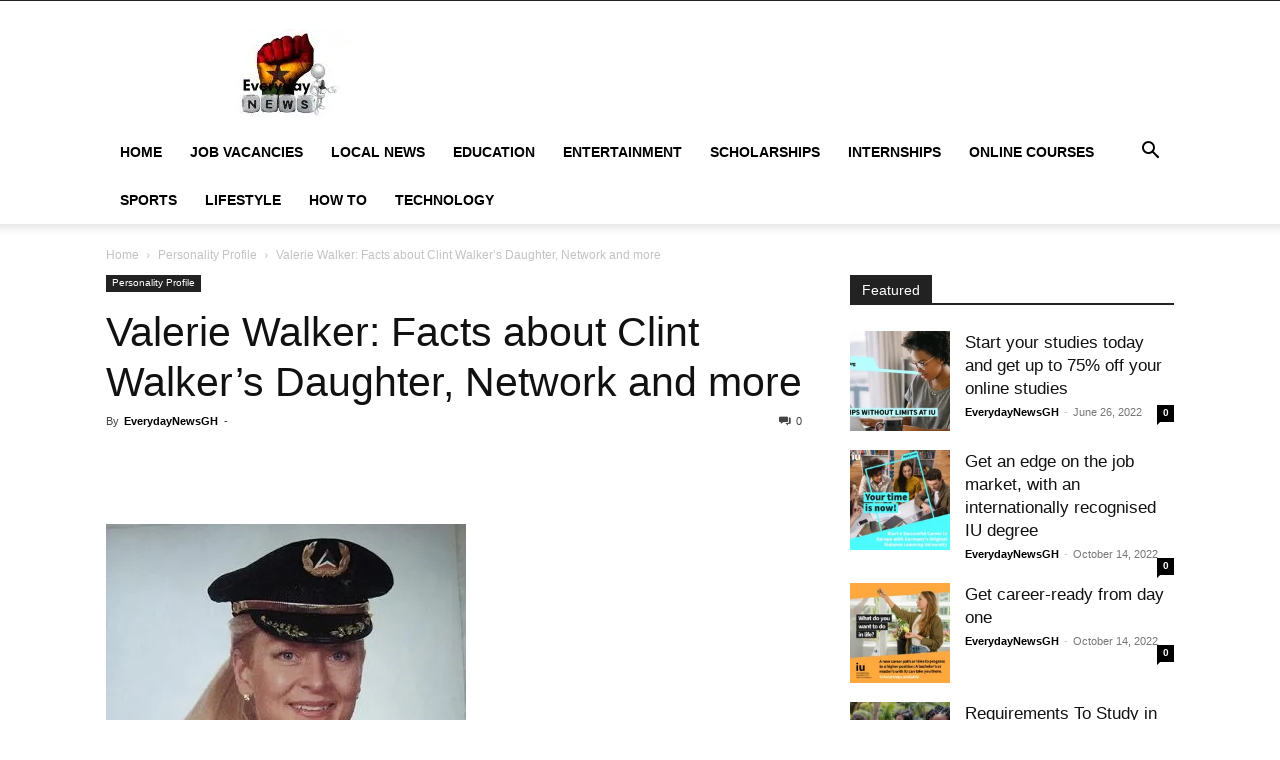

--- FILE ---
content_type: text/html; charset=UTF-8
request_url: https://everydaynewsgh.com/personality-profile/valerie-walker-facts-about-clint-walkers-daughter-network-and-more/
body_size: 53436
content:
<!doctype html >
<!--[if IE 8]><html class="ie8" lang="en"> <![endif]-->
<!--[if IE 9]><html class="ie9" lang="en"> <![endif]-->
<!--[if gt IE 8]><!--><html lang="en-US"> <!--<![endif]--><head><script data-no-optimize="1">var litespeed_docref=sessionStorage.getItem("litespeed_docref");litespeed_docref&&(Object.defineProperty(document,"referrer",{get:function(){return litespeed_docref}}),sessionStorage.removeItem("litespeed_docref"));</script> <title>Valerie Walker: Facts about Clint Walker’s Daughter, Network and more</title><meta charset="UTF-8" /><meta name="viewport" content="width=device-width, initial-scale=1.0"><link rel="pingback" href="https://everydaynewsgh.com/xmlrpc.php" /><meta name='robots' content='index, follow, max-image-preview:large, max-snippet:-1, max-video-preview:-1' /><link rel="apple-touch-icon" sizes="76x76" href="https://everydaynewsgh.com/wp-content/uploads/2021/02/6daa328e-21cf-491f-ae2c-d35eaba52bbc.jpg"/><link rel="apple-touch-icon" sizes="120x120" href="https://everydaynewsgh.com/wp-content/uploads/2021/02/6daa328e-21cf-491f-ae2c-d35eaba52bbc.jpg"/><link rel="apple-touch-icon" sizes="152x152" href="https://everydaynewsgh.com/wp-content/uploads/2021/02/6daa328e-21cf-491f-ae2c-d35eaba52bbc.jpg"/><link rel="apple-touch-icon" sizes="114x114" href="https://everydaynewsgh.com/wp-content/uploads/2021/02/6daa328e-21cf-491f-ae2c-d35eaba52bbc.jpg"/><link rel="apple-touch-icon" sizes="144x144" href="https://everydaynewsgh.com/wp-content/uploads/2021/02/cropped-6daa328e-21cf-491f-ae2c-d35eaba52bbc.jpg"/><meta name="description" content="Valerie Walker also known as Captain Valerie Walker, was one of the first female airline pilots, she is vastly known for being the daughter" /><link rel="canonical" href="https://everydaynewsgh.com/personality-profile/valerie-walker-facts-about-clint-walkers-daughter-network-and-more/" /><meta property="og:locale" content="en_US" /><meta property="og:type" content="article" /><meta property="og:title" content="Valerie Walker: Facts about Clint Walker’s Daughter, Network and more" /><meta property="og:description" content="Valerie Walker also known as Captain Valerie Walker, was one of the first female airline pilots, she is vastly known for being the daughter" /><meta property="og:url" content="https://everydaynewsgh.com/personality-profile/valerie-walker-facts-about-clint-walkers-daughter-network-and-more/" /><meta property="og:site_name" content="EverydayNewsGH, Ghana News, Current Job Updates, Schorlaships, Showbiz News, Ghanar" /><meta property="article:publisher" content="https://www.facebook.com/Everydaynewsgh/" /><meta property="article:published_time" content="2021-10-24T22:18:37+00:00" /><meta property="article:modified_time" content="2023-05-19T18:08:33+00:00" /><meta property="og:image" content="https://everydaynewsgh.com/wp-content/uploads/2021/10/5DAB46FB-FA5D-4851-9DC1-4708FD45C6FD.webp" /><meta property="og:image:width" content="360" /><meta property="og:image:height" content="400" /><meta property="og:image:type" content="image/webp" /><meta name="author" content="EverydayNewsGH" /><meta name="twitter:card" content="summary_large_image" /><meta name="twitter:creator" content="@EverydaynewsGH" /><meta name="twitter:site" content="@EverydaynewsGH" /><meta name="twitter:label1" content="Written by" /><meta name="twitter:data1" content="EverydayNewsGH" /><meta name="twitter:label2" content="Est. reading time" /><meta name="twitter:data2" content="6 minutes" /> <script type="application/ld+json" class="yoast-schema-graph">{"@context":"https://schema.org","@graph":[{"@type":"Article","@id":"https://everydaynewsgh.com/personality-profile/valerie-walker-facts-about-clint-walkers-daughter-network-and-more/#article","isPartOf":{"@id":"https://everydaynewsgh.com/personality-profile/valerie-walker-facts-about-clint-walkers-daughter-network-and-more/"},"author":{"name":"EverydayNewsGH","@id":"https://everydaynewsgh.com/#/schema/person/f9145599f3cc13e7219b7ebbb1848cff"},"headline":"Valerie Walker: Facts about Clint Walker’s Daughter, Network and more","datePublished":"2021-10-24T22:18:37+00:00","dateModified":"2023-05-19T18:08:33+00:00","mainEntityOfPage":{"@id":"https://everydaynewsgh.com/personality-profile/valerie-walker-facts-about-clint-walkers-daughter-network-and-more/"},"wordCount":1189,"commentCount":0,"publisher":{"@id":"https://everydaynewsgh.com/#organization"},"image":{"@id":"https://everydaynewsgh.com/personality-profile/valerie-walker-facts-about-clint-walkers-daughter-network-and-more/#primaryimage"},"thumbnailUrl":"https://i0.wp.com/everydaynewsgh.com/wp-content/uploads/2021/10/5DAB46FB-FA5D-4851-9DC1-4708FD45C6FD.webp?fit=360%2C400&ssl=1","keywords":["Clint Walker","Daughter of Clint Walker","Valerie Walker"],"articleSection":["Personality Profile"],"inLanguage":"en-US","potentialAction":[{"@type":"CommentAction","name":"Comment","target":["https://everydaynewsgh.com/personality-profile/valerie-walker-facts-about-clint-walkers-daughter-network-and-more/#respond"]}]},{"@type":"WebPage","@id":"https://everydaynewsgh.com/personality-profile/valerie-walker-facts-about-clint-walkers-daughter-network-and-more/","url":"https://everydaynewsgh.com/personality-profile/valerie-walker-facts-about-clint-walkers-daughter-network-and-more/","name":"Valerie Walker: Facts about Clint Walker’s Daughter, Network and more","isPartOf":{"@id":"https://everydaynewsgh.com/#website"},"primaryImageOfPage":{"@id":"https://everydaynewsgh.com/personality-profile/valerie-walker-facts-about-clint-walkers-daughter-network-and-more/#primaryimage"},"image":{"@id":"https://everydaynewsgh.com/personality-profile/valerie-walker-facts-about-clint-walkers-daughter-network-and-more/#primaryimage"},"thumbnailUrl":"https://i0.wp.com/everydaynewsgh.com/wp-content/uploads/2021/10/5DAB46FB-FA5D-4851-9DC1-4708FD45C6FD.webp?fit=360%2C400&ssl=1","datePublished":"2021-10-24T22:18:37+00:00","dateModified":"2023-05-19T18:08:33+00:00","description":"Valerie Walker also known as Captain Valerie Walker, was one of the first female airline pilots, she is vastly known for being the daughter","breadcrumb":{"@id":"https://everydaynewsgh.com/personality-profile/valerie-walker-facts-about-clint-walkers-daughter-network-and-more/#breadcrumb"},"inLanguage":"en-US","potentialAction":[{"@type":"ReadAction","target":["https://everydaynewsgh.com/personality-profile/valerie-walker-facts-about-clint-walkers-daughter-network-and-more/"]}]},{"@type":"ImageObject","inLanguage":"en-US","@id":"https://everydaynewsgh.com/personality-profile/valerie-walker-facts-about-clint-walkers-daughter-network-and-more/#primaryimage","url":"https://i0.wp.com/everydaynewsgh.com/wp-content/uploads/2021/10/5DAB46FB-FA5D-4851-9DC1-4708FD45C6FD.webp?fit=360%2C400&ssl=1","contentUrl":"https://i0.wp.com/everydaynewsgh.com/wp-content/uploads/2021/10/5DAB46FB-FA5D-4851-9DC1-4708FD45C6FD.webp?fit=360%2C400&ssl=1","width":360,"height":400,"caption":"Valerie Walker"},{"@type":"BreadcrumbList","@id":"https://everydaynewsgh.com/personality-profile/valerie-walker-facts-about-clint-walkers-daughter-network-and-more/#breadcrumb","itemListElement":[{"@type":"ListItem","position":1,"name":"Home","item":"https://everydaynewsgh.com/"},{"@type":"ListItem","position":2,"name":"Valerie Walker: Facts about Clint Walker’s Daughter, Network and more"}]},{"@type":"WebSite","@id":"https://everydaynewsgh.com/#website","url":"https://everydaynewsgh.com/","name":"EverydayNewsGH, Ghana News, Current Job Updates, Schorlaships, Showbiz News, Ghana","description":"Everyday Updates, For Everyone","publisher":{"@id":"https://everydaynewsgh.com/#organization"},"potentialAction":[{"@type":"SearchAction","target":{"@type":"EntryPoint","urlTemplate":"https://everydaynewsgh.com/?s={search_term_string}"},"query-input":{"@type":"PropertyValueSpecification","valueRequired":true,"valueName":"search_term_string"}}],"inLanguage":"en-US"},{"@type":"Organization","@id":"https://everydaynewsgh.com/#organization","name":"EverydaynewsGH","url":"https://everydaynewsgh.com/","logo":{"@type":"ImageObject","inLanguage":"en-US","@id":"https://everydaynewsgh.com/#/schema/logo/image/","url":"https://i0.wp.com/everydaynewsgh.com/wp-content/uploads/2021/02/cropped-6daa328e-21cf-491f-ae2c-d35eaba52bbc.jpg?fit=512%2C512&ssl=1","contentUrl":"https://i0.wp.com/everydaynewsgh.com/wp-content/uploads/2021/02/cropped-6daa328e-21cf-491f-ae2c-d35eaba52bbc.jpg?fit=512%2C512&ssl=1","width":512,"height":512,"caption":"EverydaynewsGH"},"image":{"@id":"https://everydaynewsgh.com/#/schema/logo/image/"},"sameAs":["https://www.facebook.com/Everydaynewsgh/","https://x.com/EverydaynewsGH","https://instagram.com/everydaynewsgh_com?igshid=YmMyMTA2M2Y=","https://www.linkedin.com/company/everydaynewsgh/"]},{"@type":"Person","@id":"https://everydaynewsgh.com/#/schema/person/f9145599f3cc13e7219b7ebbb1848cff","name":"EverydayNewsGH","image":{"@type":"ImageObject","inLanguage":"en-US","@id":"https://everydaynewsgh.com/#/schema/person/image/","url":"https://everydaynewsgh.com/wp-content/litespeed/avatar/34e9a487bf9809e6c231c9dbef27d317.jpg?ver=1768576243","contentUrl":"https://everydaynewsgh.com/wp-content/litespeed/avatar/34e9a487bf9809e6c231c9dbef27d317.jpg?ver=1768576243","caption":"EverydayNewsGH"},"sameAs":["https://everydaynewsgh.com"],"url":"https://everydaynewsgh.com/author/admin/"}]}</script> <link rel='dns-prefetch' href='//www.googletagmanager.com' /><link rel='dns-prefetch' href='//stats.wp.com' /><link rel='dns-prefetch' href='//pagead2.googlesyndication.com' /><link rel='preconnect' href='//i0.wp.com' /><link rel='preconnect' href='//c0.wp.com' /><link rel="alternate" type="application/rss+xml" title="EverydayNewsGH, Ghana News, Current Job Updates, Schorlaships, Showbiz News, Ghanar &raquo; Feed" href="https://everydaynewsgh.com/feed/" /><link rel="alternate" type="application/rss+xml" title="EverydayNewsGH, Ghana News, Current Job Updates, Schorlaships, Showbiz News, Ghanar &raquo; Comments Feed" href="https://everydaynewsgh.com/comments/feed/" /><link rel="alternate" type="application/rss+xml" title="EverydayNewsGH, Ghana News, Current Job Updates, Schorlaships, Showbiz News, Ghanar &raquo; Valerie Walker: Facts about Clint Walker’s Daughter, Network and more Comments Feed" href="https://everydaynewsgh.com/personality-profile/valerie-walker-facts-about-clint-walkers-daughter-network-and-more/feed/" /><link rel="alternate" title="oEmbed (JSON)" type="application/json+oembed" href="https://everydaynewsgh.com/wp-json/oembed/1.0/embed?url=https%3A%2F%2Feverydaynewsgh.com%2Fpersonality-profile%2Fvalerie-walker-facts-about-clint-walkers-daughter-network-and-more%2F" /><link rel="alternate" title="oEmbed (XML)" type="text/xml+oembed" href="https://everydaynewsgh.com/wp-json/oembed/1.0/embed?url=https%3A%2F%2Feverydaynewsgh.com%2Fpersonality-profile%2Fvalerie-walker-facts-about-clint-walkers-daughter-network-and-more%2F&#038;format=xml" />
<script id="every-ready" type="litespeed/javascript">window.advanced_ads_ready=function(e,a){a=a||"complete";var d=function(e){return"interactive"===a?"loading"!==e:"complete"===e};d(document.readyState)?e():document.addEventListener("readystatechange",(function(a){d(a.target.readyState)&&e()}),{once:"interactive"===a})},window.advanced_ads_ready_queue=window.advanced_ads_ready_queue||[]</script> <style id='wp-img-auto-sizes-contain-inline-css' type='text/css'>img:is([sizes=auto i],[sizes^="auto," i]){contain-intrinsic-size:3000px 1500px}
/*# sourceURL=wp-img-auto-sizes-contain-inline-css */</style><style id="litespeed-ccss">#jp-relatedposts{display:none;padding-top:1em;margin:1em 0;position:relative;clear:both}.jp-relatedposts::after{content:"";display:block;clear:both}ul{box-sizing:border-box}:root{--wp--preset--font-size--normal:16px;--wp--preset--font-size--huge:42px}:root{--wp--preset--aspect-ratio--square:1;--wp--preset--aspect-ratio--4-3:4/3;--wp--preset--aspect-ratio--3-4:3/4;--wp--preset--aspect-ratio--3-2:3/2;--wp--preset--aspect-ratio--2-3:2/3;--wp--preset--aspect-ratio--16-9:16/9;--wp--preset--aspect-ratio--9-16:9/16;--wp--preset--color--black:#000000;--wp--preset--color--cyan-bluish-gray:#abb8c3;--wp--preset--color--white:#ffffff;--wp--preset--color--pale-pink:#f78da7;--wp--preset--color--vivid-red:#cf2e2e;--wp--preset--color--luminous-vivid-orange:#ff6900;--wp--preset--color--luminous-vivid-amber:#fcb900;--wp--preset--color--light-green-cyan:#7bdcb5;--wp--preset--color--vivid-green-cyan:#00d084;--wp--preset--color--pale-cyan-blue:#8ed1fc;--wp--preset--color--vivid-cyan-blue:#0693e3;--wp--preset--color--vivid-purple:#9b51e0;--wp--preset--gradient--vivid-cyan-blue-to-vivid-purple:linear-gradient(135deg,rgba(6,147,227,1) 0%,rgb(155,81,224) 100%);--wp--preset--gradient--light-green-cyan-to-vivid-green-cyan:linear-gradient(135deg,rgb(122,220,180) 0%,rgb(0,208,130) 100%);--wp--preset--gradient--luminous-vivid-amber-to-luminous-vivid-orange:linear-gradient(135deg,rgba(252,185,0,1) 0%,rgba(255,105,0,1) 100%);--wp--preset--gradient--luminous-vivid-orange-to-vivid-red:linear-gradient(135deg,rgba(255,105,0,1) 0%,rgb(207,46,46) 100%);--wp--preset--gradient--very-light-gray-to-cyan-bluish-gray:linear-gradient(135deg,rgb(238,238,238) 0%,rgb(169,184,195) 100%);--wp--preset--gradient--cool-to-warm-spectrum:linear-gradient(135deg,rgb(74,234,220) 0%,rgb(151,120,209) 20%,rgb(207,42,186) 40%,rgb(238,44,130) 60%,rgb(251,105,98) 80%,rgb(254,248,76) 100%);--wp--preset--gradient--blush-light-purple:linear-gradient(135deg,rgb(255,206,236) 0%,rgb(152,150,240) 100%);--wp--preset--gradient--blush-bordeaux:linear-gradient(135deg,rgb(254,205,165) 0%,rgb(254,45,45) 50%,rgb(107,0,62) 100%);--wp--preset--gradient--luminous-dusk:linear-gradient(135deg,rgb(255,203,112) 0%,rgb(199,81,192) 50%,rgb(65,88,208) 100%);--wp--preset--gradient--pale-ocean:linear-gradient(135deg,rgb(255,245,203) 0%,rgb(182,227,212) 50%,rgb(51,167,181) 100%);--wp--preset--gradient--electric-grass:linear-gradient(135deg,rgb(202,248,128) 0%,rgb(113,206,126) 100%);--wp--preset--gradient--midnight:linear-gradient(135deg,rgb(2,3,129) 0%,rgb(40,116,252) 100%);--wp--preset--font-size--small:11px;--wp--preset--font-size--medium:20px;--wp--preset--font-size--large:32px;--wp--preset--font-size--x-large:42px;--wp--preset--font-size--regular:15px;--wp--preset--font-size--larger:50px;--wp--preset--spacing--20:0.44rem;--wp--preset--spacing--30:0.67rem;--wp--preset--spacing--40:1rem;--wp--preset--spacing--50:1.5rem;--wp--preset--spacing--60:2.25rem;--wp--preset--spacing--70:3.38rem;--wp--preset--spacing--80:5.06rem;--wp--preset--shadow--natural:6px 6px 9px rgba(0, 0, 0, 0.2);--wp--preset--shadow--deep:12px 12px 50px rgba(0, 0, 0, 0.4);--wp--preset--shadow--sharp:6px 6px 0px rgba(0, 0, 0, 0.2);--wp--preset--shadow--outlined:6px 6px 0px -3px rgba(255, 255, 255, 1), 6px 6px rgba(0, 0, 0, 1);--wp--preset--shadow--crisp:6px 6px 0px rgba(0, 0, 0, 1)}:root{--td_theme_color:#4db2ec;--td_grid_border_color:#ededed;--td_black:#222;--td_text_color:#111;--td_default_google_font_1:'Open Sans', 'Open Sans Regular', sans-serif;--td_default_google_font_2:'Roboto', sans-serif}html{font-family:sans-serif;-ms-text-size-adjust:100%;-webkit-text-size-adjust:100%}body{margin:0}article,header{display:block}a{background-color:#fff0}img{border:0}input,textarea{color:inherit;font:inherit;margin:0}html input[type="button"],input[type="submit"]{-webkit-appearance:button}input::-moz-focus-inner{border:0;padding:0}input{line-height:normal}textarea{overflow:auto}*{-webkit-box-sizing:border-box;-moz-box-sizing:border-box;box-sizing:border-box}*:before,*:after{-webkit-box-sizing:border-box;-moz-box-sizing:border-box;box-sizing:border-box}img{max-width:100%;height:auto}.td-main-content-wrap{background-color:#fff}.td-page-meta{display:none}.td-container{width:1068px;margin-right:auto;margin-left:auto}.td-container:before,.td-container:after{display:table;content:"";line-height:0}.td-container:after{clear:both}.td-pb-row{*zoom:1;margin-right:-24px;margin-left:-24px;position:relative}.td-pb-row:before,.td-pb-row:after{display:table;content:""}.td-pb-row:after{clear:both}.td-pb-row [class*="td-pb-span"]{display:block;min-height:1px;float:left;padding-right:24px;padding-left:24px;position:relative}@media (min-width:1019px) and (max-width:1140px){.td-pb-row [class*="td-pb-span"]{padding-right:20px;padding-left:20px}}@media (min-width:768px) and (max-width:1018px){.td-pb-row [class*="td-pb-span"]{padding-right:14px;padding-left:14px}}@media (max-width:767px){.td-pb-row [class*="td-pb-span"]{padding-right:0;padding-left:0;float:none;width:100%}}.td-ss-main-sidebar{-webkit-backface-visibility:hidden;-webkit-perspective:1000}.td-pb-span4{width:33.33333333%}.td-pb-span8{width:66.66666667%}@media (min-width:1019px) and (max-width:1140px){.td-container{width:980px}.td-pb-row{margin-right:-20px;margin-left:-20px}}@media (min-width:768px) and (max-width:1018px){.td-container{width:740px}.td-pb-row{margin-right:-14px;margin-left:-14px}}@media (max-width:767px){.td-container{width:100%;padding-left:20px;padding-right:20px}.td-pb-row{width:100%;margin-left:0;margin-right:0}}.td-header-wrap{position:relative;z-index:2000}.td-header-row{*zoom:1;font-family:var(--td_default_google_font_1,'Open Sans','Open Sans Regular',sans-serif)}.td-header-row:before,.td-header-row:after{display:table;content:""}.td-header-row:after{clear:both}.td-header-row [class*="td-header-sp"]{display:block;min-height:1px;float:left;padding-right:24px;padding-left:24px}@media (min-width:1019px) and (max-width:1140px){.td-header-row [class*="td-header-sp"]{padding-right:20px;padding-left:20px}}@media (min-width:768px) and (max-width:1018px){.td-header-row [class*="td-header-sp"]{padding-right:14px;padding-left:14px}}@media (max-width:767px){.td-header-row [class*="td-header-sp"]{padding-right:0;padding-left:0;float:none;width:100%}}.td-header-gradient:before{content:"";background:#fff0 url([data-uri]);width:100%;height:12px;position:absolute;left:0;bottom:-12px;z-index:1}@media (max-width:767px){#td-header-search-button{display:none}}#td-header-search-button-mob{display:none}@media (max-width:767px){#td-header-search-button-mob{display:block}}@media (min-width:768px){.td-drop-down-search .td-search-form{margin:20px}}.td-header-wrap .td-drop-down-search{position:absolute;top:100%;right:0;visibility:hidden;opacity:0;transform:translate3d(0,20px,0);-webkit-transform:translate3d(0,20px,0);background-color:#fff;-webkit-box-shadow:0 2px 6px rgb(0 0 0/.2);box-shadow:0 2px 6px rgb(0 0 0/.2);border-top:0;width:342px}.td-header-wrap .td-drop-down-search .btn{position:absolute;height:32px;min-width:67px;line-height:17px;padding:7px 15px 8px;text-shadow:none;vertical-align:top;right:20px;margin:0!important}.td-header-wrap .td-drop-down-search:before{position:absolute;top:-9px;right:19px;display:block;content:"";width:0;height:0;border-style:solid;border-width:0 5.5px 6px 5.5px;border-color:#fff0 #fff0 var(--td_theme_color,#4db2ec) #fff0}.td-header-wrap .td-drop-down-search:after{position:absolute;top:-3px;display:block;content:"";right:0;left:0;margin:0 auto;width:100%;height:3px;background-color:var(--td_theme_color,#4db2ec)}.td-header-wrap #td-header-search{width:235px;height:32px;margin:0;border-right:0;line-height:17px;border-color:#eaeaea!important}@media (max-width:767px){.td-header-wrap #td-header-search{width:91%;font-size:16px}}.td-banner-wrap-full{position:relative}.td-header-menu-wrap-full{z-index:9998;position:relative}@media (max-width:767px){.td-header-wrap .td-header-menu-wrap-full,.td-header-wrap .td-header-menu-wrap,.td-header-wrap .td-header-main-menu{background-color:var(--td_mobile_menu_color,#222222)!important;height:54px!important}.header-search-wrap .td-icon-search{color:var(--td_mobile_icons_color,#ffffff)!important}}.td-header-wrap .td-header-menu-wrap-full{background-color:#fff}.td-header-style-1 .td-header-sp-logo{text-align:center}.td-header-style-1 .header-search-wrap .td-icon-search{color:#000}@media (max-width:767px){.td-header-style-1 .header-search-wrap .td-icon-search{color:#fff}}.td-header-style-1 .td-header-menu-wrap-full{position:relative}.td-header-main-menu{position:relative;z-index:999;padding-right:48px}@media (max-width:767px){.td-header-main-menu{padding-right:64px;padding-left:2px}}.sf-menu,.sf-menu ul,.sf-menu li{margin:0;list-style:none}@media (max-width:767px){.sf-menu{display:none}}.sf-menu ul{position:absolute;top:-999em;width:10em}.sf-menu>li.td-normal-menu>ul.sub-menu{left:-15px}@media (min-width:768px) and (max-width:1018px){.sf-menu>li.td-normal-menu>ul.sub-menu{left:-5px}}.sf-menu ul li{width:100%}.sf-menu li{float:left;position:relative}.sf-menu .td-menu-item>a{display:block;position:relative}.sf-menu>li>a{padding:0 14px;line-height:48px;font-size:14px;color:#000;font-weight:700;text-transform:uppercase;-webkit-backface-visibility:hidden}@media (min-width:768px) and (max-width:1018px){.sf-menu>li>a{padding:0 9px;font-size:11px}}.sf-menu>li>a:after{background-color:#fff0;content:"";width:0;height:3px;position:absolute;bottom:0;left:0;right:0;margin:0 auto;-webkit-transform:translate3d(0,0,0);transform:translate3d(0,0,0)}#td-header-menu{display:inline-block;vertical-align:top}.td-normal-menu ul{box-shadow:1px 1px 4px rgb(0 0 0/.15)}.sf-menu .td-normal-menu ul{padding:15px 0}@media (min-width:768px) and (max-width:1018px){.sf-menu .td-normal-menu ul{padding:8px 0}}.sf-menu ul{background-color:#fff}.sf-menu ul .td-menu-item>a{padding:7px 30px;font-size:12px;line-height:20px;color:#111}@media (min-width:768px) and (max-width:1018px){.sf-menu ul .td-menu-item>a{padding:5px 16px 6px;font-size:11px}}.sf-menu .sub-menu{-webkit-backface-visibility:hidden}.header-search-wrap{position:absolute;top:0;right:0;z-index:999}.header-search-wrap .td-icon-search{display:inline-block;font-size:19px;width:48px;line-height:48px;text-align:center}@media (min-width:768px) and (max-width:1018px){.header-search-wrap .td-icon-search{font-size:15px}}@media (max-width:767px){.header-search-wrap .td-icon-search{height:54px;width:54px;line-height:54px;font-size:22px;margin-right:2px}}#td-outer-wrap{overflow:hidden}@media (max-width:767px){#td-outer-wrap{margin:auto;width:100%;-webkit-transform-origin:50% 200px 0;transform-origin:50% 200px 0}}#td-top-mobile-toggle{display:none}@media (max-width:767px){#td-top-mobile-toggle{display:inline-block;position:relative}}#td-top-mobile-toggle a{display:inline-block}#td-top-mobile-toggle i{font-size:27px;width:64px;line-height:54px;height:54px;display:inline-block;padding-top:1px;color:var(--td_mobile_icons_color,#ffffff)}.td-menu-background{background-repeat:var(--td_mobile_background_repeat,no-repeat);background-size:var(--td_mobile_background_size,cover);background-position:var(--td_mobile_background_size,center top);position:fixed;top:0;display:block;width:100%;height:113%;z-index:9999;visibility:hidden;transform:translate3d(-100%,0,0);-webkit-transform:translate3d(-100%,0,0)}.td-menu-background:before{content:"";width:100%;height:100%;position:absolute;top:0;left:0;opacity:.98;background:#313b45;background:-webkit-gradient(left top,left bottom,color-stop(0%,var(--td_mobile_gradient_one_mob,#313b45)),color-stop(100%,var(--td_mobile_gradient_two_mob,#3393b8)));background:linear-gradient(to bottom,var(--td_mobile_gradient_one_mob,#313b45) 0%,var(--td_mobile_gradient_two_mob,#3393b8) 100%)}#td-mobile-nav{padding:0;position:fixed;width:100%;height:calc(100% + 1px);top:0;z-index:9999;visibility:hidden;transform:translate3d(-99%,0,0);-webkit-transform:translate3d(-99%,0,0);left:-1%;font-family:-apple-system,".SFNSText-Regular","San Francisco","Roboto","Segoe UI","Helvetica Neue","Lucida Grande",sans-serif}#td-mobile-nav{height:1px;overflow:hidden}#td-mobile-nav .td-menu-socials{padding:0 65px 0 20px;overflow:hidden;height:60px}#td-mobile-nav .td-social-icon-wrap{margin:20px 5px 0 0;display:inline-block}#td-mobile-nav .td-social-icon-wrap i{border:none;background-color:#fff0;font-size:14px;width:40px;height:40px;line-height:38px;color:var(--td_mobile_text_color,#ffffff);vertical-align:middle}.td-mobile-close{position:absolute;right:1px;top:0;z-index:1000}.td-mobile-close .td-icon-close-mobile{height:70px;width:70px;line-height:70px;font-size:21px;color:var(--td_mobile_text_color,#ffffff);top:4px;position:relative}.td-mobile-content{padding:20px 20px 0}.td-mobile-container{padding-bottom:20px;position:relative}.td-mobile-content ul{list-style:none;margin:0;padding:0}.td-mobile-content li{float:none;margin-left:0;-webkit-touch-callout:none}.td-mobile-content li a{display:block;line-height:21px;font-size:21px;color:var(--td_mobile_text_color,#ffffff);margin-left:0;padding:12px 30px 12px 12px;font-weight:700}.td-mobile-content .td-icon-menu-right{display:none;position:absolute;top:10px;right:-4px;z-index:1000;font-size:14px;padding:6px 12px;float:right;color:var(--td_mobile_text_color,#ffffff);-webkit-transform-origin:50% 48%0;transform-origin:50% 48%0;transform:rotate(-90deg);-webkit-transform:rotate(-90deg)}.td-mobile-content .td-icon-menu-right:before{content:""}.td-mobile-content .sub-menu{max-height:0;overflow:hidden;opacity:0}.td-mobile-content .sub-menu a{padding:9px 26px 9px 36px!important;line-height:19px;font-size:16px;font-weight:400}.td-mobile-content .menu-item-has-children a{width:100%;z-index:1}.td-mobile-container{opacity:1}.td-search-wrap-mob{padding:0;position:absolute;width:100%;height:auto;top:0;text-align:center;z-index:9999;visibility:hidden;color:var(--td_mobile_text_color,#ffffff);font-family:-apple-system,".SFNSText-Regular","San Francisco","Roboto","Segoe UI","Helvetica Neue","Lucida Grande",sans-serif}.td-search-wrap-mob .td-drop-down-search{opacity:0;visibility:hidden;-webkit-backface-visibility:hidden;position:relative}.td-search-wrap-mob #td-header-search-mob{color:var(--td_mobile_text_color,#ffffff);font-weight:700;font-size:26px;height:40px;line-height:36px;border:0;background:#fff0;outline:0;margin:8px 0;padding:0;text-align:center}.td-search-wrap-mob .td-search-input{margin:0 5%;position:relative}.td-search-wrap-mob .td-search-input span{opacity:.8;font-size:12px}.td-search-wrap-mob .td-search-input:before,.td-search-wrap-mob .td-search-input:after{content:"";position:absolute;display:block;width:100%;height:1px;background-color:var(--td_mobile_text_color,#ffffff);bottom:0;left:0;opacity:.2}.td-search-wrap-mob .td-search-input:after{opacity:.8;transform:scaleX(0);-webkit-transform:scaleX(0)}.td-search-wrap-mob .td-search-form{margin-bottom:30px}.td-search-background{background-repeat:no-repeat;background-size:cover;background-position:center top;position:fixed;top:0;display:block;width:100%;height:113%;z-index:9999;transform:translate3d(100%,0,0);-webkit-transform:translate3d(100%,0,0);visibility:hidden}.td-search-background:before{content:"";width:100%;height:100%;position:absolute;top:0;left:0;opacity:.98;background:#313b45;background:-webkit-gradient(left top,left bottom,color-stop(0%,var(--td_mobile_gradient_one_mob,#313b45)),color-stop(100%,var(--td_mobile_gradient_two_mob,#3393b8)));background:linear-gradient(to bottom,var(--td_mobile_gradient_one_mob,#313b45) 0%,var(--td_mobile_gradient_two_mob,#3393b8) 100%)}.td-search-close{text-align:right;z-index:1000}.td-search-close .td-icon-close-mobile{height:70px;width:70px;line-height:70px;font-size:21px;color:var(--td_mobile_text_color,#ffffff);position:relative;top:4px;right:0}.td-login-inputs{position:relative}body{font-family:Verdana,BlinkMacSystemFont,-apple-system,"Segoe UI",Roboto,Oxygen,Ubuntu,Cantarell,"Open Sans","Helvetica Neue",sans-serif;font-size:14px;line-height:21px}p{margin-top:0;margin-bottom:21px}a{color:var(--td_theme_color,#4db2ec);text-decoration:none}ul{padding:0}ul li{line-height:24px;margin-left:21px}h1,h3,h4{font-family:var(--td_default_google_font_2,'Roboto',sans-serif);color:var(--td_text_color,#111111);font-weight:400;margin:6px 0}h3>a{color:var(--td_text_color,#111111)}h1{font-size:32px;line-height:40px;margin-top:33px;margin-bottom:23px}h3{font-size:22px;line-height:30px;margin-top:27px;margin-bottom:17px}h4{font-size:19px;line-height:29px;margin-top:24px;margin-bottom:14px}textarea{font-size:12px;line-height:21px;color:#444;border:1px solid #e1e1e1;width:100%;max-width:100%;height:168px;min-height:168px;padding:6px 9px}@media (max-width:767px){textarea{font-size:16px}}input[type=submit]{font-family:var(--td_default_google_font_2,'Roboto',sans-serif);font-size:13px;background-color:var(--td_black,#222222);border-radius:0;color:#fff;border:none;padding:8px 15px;font-weight:500}input[type=text]{font-size:12px;line-height:21px;color:#444;border:1px solid #e1e1e1;width:100%;max-width:100%;height:34px;padding:3px 9px}@media (max-width:767px){input[type=text]{font-size:16px}}input[type=password]{width:100%;position:relative;top:0;display:inline-table;vertical-align:middle;font-size:12px;line-height:21px;color:#444;border:1px solid #ccc;max-width:100%;height:34px;padding:3px 9px;margin-bottom:10px}@media (max-width:767px){input[type=password]{font-size:16px}}.tagdiv-type{font-size:15px;line-height:1.74;color:#222}.tagdiv-type img{margin-bottom:21px}.tagdiv-type p{margin-bottom:26px}.td_module_wrap{position:relative;padding-bottom:35px}.td_module_wrap .entry-title{font-size:21px;line-height:25px;margin:0 0 6px 0}.entry-title{word-wrap:break-word}.td-module-thumb{position:relative;margin-bottom:13px}.td-module-thumb .entry-thumb{display:block}.td-module-meta-info{font-family:var(--td_default_google_font_1,'Open Sans','Open Sans Regular',sans-serif);font-size:11px;margin-bottom:7px;line-height:1;min-height:17px}.td-post-author-name{font-weight:700;display:inline-block;position:relative;top:2px}.td-post-author-name a{color:#000}.td-post-author-name span{color:#ccc;margin:0 2px 0 2px;font-weight:400}.td-post-author-name div{display:inline;margin-right:2px}.td-post-date{color:#767676;display:inline-block;position:relative;top:2px}.td-module-comments{position:relative;float:right;font-family:var(--td_default_google_font_1,'Open Sans','Open Sans Regular',sans-serif);font-size:10px;font-weight:600;text-align:center;line-height:1}.td-module-comments a{color:#fff;background-color:#000;display:inline-block;min-width:17px;padding:3px 4px 4px 5px;position:relative}.td-module-comments a:after{position:absolute;bottom:-3px;left:0;content:"";width:0;height:0;border-style:solid;border-width:3px 3px 0 0;border-color:#000 #fff0 #fff0 #fff0}.td-excerpt{font-size:13px;color:#767676;font-family:var(--td_default_google_font_1,'Open Sans','Open Sans Regular',sans-serif);word-wrap:break-word;overflow-wrap:anywhere;margin-top:9px}.block-title{font-family:var(--td_default_google_font_2,'Roboto',sans-serif);font-size:14px;line-height:1;margin-top:0;margin-bottom:26px;border-bottom:2px solid var(--td_header_color,var(--td_black,#222222))}.block-title>span{line-height:17px;display:inline-block;padding:7px 12px 4px;background-color:var(--td_header_color,var(--td_black,#222222));color:var(--td_text_header_color,#ffffff)}.td-block-title span{display:inline-block}.td_block_template_1 .block-title{text-align:left}.td-main-content-wrap{padding-bottom:40px}@media (max-width:767px){.td-main-content-wrap{padding-bottom:26px}}.td-ss-main-sidebar{perspective:unset!important}.td-crumb-container{min-height:35px;margin-bottom:9px;padding-top:21px}@media (min-width:768px) and (max-width:1018px){.td-crumb-container{padding-top:16px}}@media (max-width:767px){.td-crumb-container{padding-top:11px}}@media (max-width:767px){.single-post .td-bred-no-url-last{display:none}}.entry-crumbs{font-family:var(--td_default_google_font_1,'Open Sans','Open Sans Regular',sans-serif);font-size:12px;color:#c3c3c3;line-height:18px;padding-top:1px;padding-bottom:2px}.entry-crumbs a{color:#c3c3c3}.entry-crumbs .td-bread-sep{font-size:8px;margin:0 5px}.td-category{list-style:none;font-family:var(--td_default_google_font_1,'Open Sans','Open Sans Regular',sans-serif);font-size:10px;margin-top:0;margin-bottom:10px;line-height:1}.td-category li{display:inline-block;margin:0 5px 5px 0;line-height:1}.td-category a{color:#fff;background-color:var(--td_black,#222222);padding:3px 6px 4px 6px;white-space:nowrap;display:inline-block}@media (max-width:767px){.single .td-category{margin-bottom:0}}.post{background-color:var(--td_container_transparent,#ffffff)}.post header .entry-title{margin-top:0;margin-bottom:7px;word-wrap:break-word;font-size:41px;line-height:50px}@media (max-width:1018px){.post header .entry-title{font-size:32px;line-height:36px}}@media (max-width:767px){.post header .entry-title{margin-top:3px;margin-bottom:9px}}header .td-module-meta-info{margin-bottom:16px}header .td-post-author-name{font-weight:400;color:#444;float:left}header .td-post-author-name a{font-weight:700;margin-right:3px}header .td-post-comments{float:right;position:relative;top:2px}header .td-post-comments a{color:#444}header .td-post-comments i{vertical-align:middle}header .td-icon-comments{margin-right:5px;font-size:9px}.td-next-prev-separator{display:none}.td-post-featured-image{position:relative}.td-post-featured-image img{display:block;margin-bottom:26px;width:100%}.td-post-content{margin-top:21px;padding-bottom:16px}@media (max-width:767px){.td-post-content{margin-top:16px}}.td-post-content p{word-wrap:break-word}.td-post-content img{display:block}.td-post-template-default .td-post-title .td-post-comments{margin-left:22px}@media (max-width:1018px){.td-post-template-default .td-post-header header .entry-title{font-size:32px;line-height:36px}}.td-post-template-default .td-post-featured-image img{width:auto}#cancel-comment-reply-link{font-size:12px;font-weight:400;color:var(--td_text_color,#111111);margin-left:10px}.comment-form .td-warning-comment,.comment-form .td-warning-author,.comment-form .td-warning-email,.comment-form .td-warning-email-error{display:none}.comment-form textarea{display:block}[class^="td-icon-"]:before,[class*=" td-icon-"]:before{font-family:"newspaper";speak:none;font-style:normal;font-weight:400;font-variant:normal;text-transform:none;line-height:1;text-align:center;-webkit-font-smoothing:antialiased;-moz-osx-font-smoothing:grayscale}[class*="td-icon-"]{line-height:1;text-align:center;display:inline-block}.td-icon-right:before{content:""}.td-icon-menu-up:before{content:""}.td-icon-search:before{content:""}.td-icon-menu-right:before{content:""}.td-icon-facebook:before{content:""}.td-icon-linkedin:before{content:""}.td-icon-twitter:before{content:""}.td-icon-comments:before{content:""}.td-icon-mobile:before{content:""}.td-icon-whatsapp:before{content:""}.td-icon-close-mobile:before{content:""}.td-icon-modal-back:before{content:""}.td-icon-telegram:before{content:""}.td-icon-plus:before{content:""}.td_block_wrap{margin-bottom:48px;position:relative;clear:both}@media (max-width:767px){.td_block_wrap{margin-bottom:32px}}.td-block-title-wrap{position:relative}.mfp-hide{display:none!important}.white-popup-block{position:relative;margin:0 auto;max-width:500px;min-height:500px;font-family:var(--td_default_google_font_1,'Open Sans','Open Sans Regular',sans-serif);text-align:center;color:#fff;vertical-align:top;-webkit-box-shadow:0 0 20px 0 rgb(0 0 0/.2);box-shadow:0 0 20px 0 rgb(0 0 0/.2);padding:0 0 24px;overflow:hidden}.white-popup-block:after{content:"";width:100%;height:100%;position:absolute;top:0;left:0;display:block;background:var(--td_login_gradient_one,rgb(0 69 130 / .8));background:-webkit-gradient(left bottom,right top,color-stop(0%,var(--td_login_gradient_one,rgb(0 69 130 / .8))),color-stop(100%,var(--td_login_gradient_two,rgb(38 134 146 / .8))));background:linear-gradient(45deg,var(--td_login_gradient_one,rgb(0 69 130 / .8)) 0%,var(--td_login_gradient_two,rgb(38 134 146 / .8)) 100%);z-index:-2}.white-popup-block:before{content:"";width:100%;height:100%;position:absolute;top:0;left:0;display:block;background-repeat:var(--td_login_background_repeat,no-repeat);background-size:var(--td_login_background_size,cover);background-position:var(--td_login_background_position,top);opacity:var(--td_login_background_opacity,1);z-index:-3}#login_pass{display:none!important}.td-header-rec-wrap{position:relative;min-height:90px}@media (min-width:768px) and (max-width:1018px){.td-header-rec-wrap{min-height:60px}}@media (max-width:767px){.td-header-rec-wrap{margin-left:auto;margin-right:auto;display:table;min-height:0!important}}.td-header-sp-recs{padding:0!important;width:728px;position:relative;min-height:0!important}@media (min-width:768px) and (max-width:1018px){.td-header-sp-recs{width:470px}}@media (max-width:767px){.td-header-sp-recs{width:100%}}.td-container-wrap{background-color:var(--td_container_transparent,#ffffff);margin-left:auto;margin-right:auto}.td-scroll-up{position:fixed;bottom:4px;right:5px;z-index:9999}.td-scroll-up[data-style="style1"]{display:none;width:40px;height:40px;background-color:var(--td_theme_color,#4db2ec);transform:translate3d(0,70px,0)}.td-scroll-up[data-style="style1"] .td-icon-menu-up{position:relative;color:#fff;font-size:20px;display:block;text-align:center;width:40px;top:7px}.wpb_button{display:inline-block;font-family:var(--td_default_google_font_1,'Open Sans','Open Sans Regular',sans-serif);font-weight:600;line-height:24px;text-shadow:none;border:none;border-radius:0;margin-bottom:21px}body.td-animation-stack-type0 .td-animation-stack .entry-thumb,body.td-animation-stack-type0 .post img:not(.woocommerce-product-gallery img):not(.rs-pzimg){opacity:0}html{font-family:sans-serif;-ms-text-size-adjust:100%;-webkit-text-size-adjust:100%}body{margin:0}article,header{display:block}a{background-color:#fff0}h1{font-size:2em;margin:.67em 0}img{border:0}input,textarea{color:inherit;font:inherit;margin:0}html input[type="button"],input[type="submit"]{-webkit-appearance:button}input::-moz-focus-inner{border:0;padding:0}input{line-height:normal}textarea{overflow:auto}.td-header-sp-logo img{margin:auto;position:absolute;top:0;bottom:0;left:0;right:0}.td-main-menu-logo{display:none;float:left;margin-right:10px;height:48px}@media (max-width:767px){.td-main-menu-logo{display:block;margin-right:0;height:0}}.td-main-menu-logo a{line-height:48px}.td-main-menu-logo img{padding:3px 0;position:relative;vertical-align:middle;max-height:48px;width:auto}@media (max-width:767px){.td-main-menu-logo img{margin:auto;bottom:0;top:0;left:0;right:0;position:absolute;padding:0}}@media (max-width:1140px){.td-main-menu-logo img{max-width:180px}}.td-visual-hidden{border:0;width:1px;height:1px;margin:-1px;overflow:hidden;padding:0;position:absolute}.td-logo-in-header .td-sticky-disable.td-mobile-logo,.td-logo-in-header .td-sticky-disable.td-header-logo{display:none}@media (max-width:767px){.td-logo-in-header .td-sticky-disable.td-mobile-logo{display:block}}.td-header-top-menu-full{position:relative;z-index:9999}@media (max-width:767px){.td-header-top-menu-full{display:none}}.td-header-style-1 .td-header-top-menu-full{background-color:#222}.td-header-style-1 .td-header-sp-logo{width:284px;position:relative;height:90px;margin:28px 28px 9px 28px}@media (min-width:1019px) and (max-width:1140px){.td-header-style-1 .td-header-sp-logo{width:224px;margin-left:0}}@media (min-width:768px) and (max-width:1018px){.td-header-style-1 .td-header-sp-logo{width:214px;margin:14px 28px 0 28px;max-height:60px}}@media (max-width:767px){.td-header-style-1 .td-header-sp-logo{display:none}}.td-header-style-1 .td-header-sp-logo img{width:auto;max-height:90px}@media (min-width:768px) and (max-width:1018px){.td-header-style-1 .td-header-sp-logo img{max-height:60px}}.td-header-style-1 .td-header-sp-recs{margin:28px 0 9px 0}@media (min-width:768px) and (max-width:1018px){.td-header-style-1 .td-header-sp-recs{margin:14px 0 0 0}}@media (max-width:767px){.td-header-style-1 .td-header-sp-recs{margin:0}}.td-header-style-1 .header-search-wrap .td-icon-search{color:#000}@media (max-width:767px){.td-header-style-1 .header-search-wrap .td-icon-search{color:#fff}}.td-header-top-menu{color:#fff;font-size:11px}.td-header-top-menu a{color:#fff}@media (min-width:1019px) and (max-width:1140px){.td-header-top-menu{overflow:visible}}.td-header-sp-top-menu{line-height:28px;padding:0!important;z-index:1000;float:left}@media (max-width:767px){.td-header-sp-top-menu{display:none!important}}.td-header-sp-top-widget{position:relative;line-height:28px;text-align:right;padding-left:0!important;padding-right:0!important}@media (max-width:767px){.td-header-sp-top-widget{width:100%;text-align:center}}.td-social-icon-wrap>a{display:inline-block}.td-social-icon-wrap .td-icon-font{font-size:12px;width:30px;height:24px;line-height:24px}@media (max-width:767px){.td-social-icon-wrap{margin:0 3px}}.top-bar-style-1 .td-header-sp-top-widget{float:right}.td_module_16{padding-bottom:40px}@media (max-width:767px){.td_module_16{padding-bottom:26px}}.td_module_16 .td-module-thumb{position:absolute;left:0;top:0}@media (max-width:767px){.td_module_16 .td-module-thumb{width:80px}}.td_module_16 .item-details{margin-left:174px;min-height:150px}@media (max-width:767px){.td_module_16 .item-details{margin-left:95px;min-height:80px}}.td_module_16 .entry-title{font-size:22px;line-height:28px;margin-bottom:5px}@media (max-width:767px){.td_module_16 .entry-title{font-weight:500}}@media (max-width:500px){.td_module_16 .entry-title{font-size:17px;line-height:22px}}@media (max-width:767px){.td_module_16 .td-excerpt{display:none}}.td_block_21 .td_module_16 .td-module-meta-info{margin-bottom:0}.td_block_21.td-column-1 .td-module-thumb{width:100px}@media (min-width:768px) and (max-width:1018px){.td_block_21.td-column-1 .td-module-thumb{width:50px}}@media (max-width:767px){.td_block_21.td-column-1 .td-module-thumb{width:80px}}.td_block_21.td-column-1 .item-details{margin-left:115px;min-height:100px}@media (min-width:768px) and (max-width:1018px){.td_block_21.td-column-1 .item-details{margin-left:60px;min-height:50px}}@media (max-width:767px){.td_block_21.td-column-1 .item-details{margin-left:95px;min-height:80px}}.td_block_21.td-column-1 .entry-title{font-size:17px;line-height:23px;min-height:0;padding-left:0}@media (min-width:768px) and (max-width:1018px){.td_block_21.td-column-1 .entry-title{font-size:14px;line-height:21px}}@media (max-width:767px){.td_block_21.td-column-1 .entry-title{font-size:22px;line-height:28px;font-weight:500}}@media (max-width:500px){.td_block_21.td-column-1 .entry-title{font-size:17px;line-height:22px}}.td_block_21.td-column-1 .td-excerpt{display:none}.td_block_21.td-column-1 .td_module_16{padding-bottom:19px}@media (min-width:768px) and (max-width:1018px){.td_block_21.td-column-1 .td-post-author-name{display:none}}.td_block_21 .td_module_wrap:last-child{padding-bottom:0}.td-pulldown-filter-list{display:none}.td-block-title span{display:inline-block}.td_block_template_1 .block-title{text-align:left}.td-menu-background:before,.td-search-background:before{background:rgb(0 0 0/.5);background:-moz-linear-gradient(top,rgb(0 0 0/.5) 0%,rgb(0 0 0/.6) 100%);background:-webkit-gradient(left top,left bottom,color-stop(0%,rgb(0 0 0/.5)),color-stop(100%,rgb(0 0 0/.6)));background:-webkit-linear-gradient(top,rgb(0 0 0/.5) 0%,rgb(0 0 0/.6) 100%);background:-o-linear-gradient(top,rgb(0 0 0/.5) 0%,rgb(0 0 0/.6) 100%);background:-ms-linear-gradient(top,rgb(0 0 0/.5) 0%,rgb(0 0 0/.6) 100%);background:linear-gradient(to bottom,rgb(0 0 0/.5) 0%,rgb(0 0 0/.6) 100%)}.td-menu-background,.td-search-background{background-image:url(https://everydaynewsgh.com/wp-content/uploads/2021/03/mobile-bg.jpg)}.white-popup-block:before{background-image:url(https://everydaynewsgh.com/wp-content/uploads/2021/02/cropped-6daa328e-21cf-491f-ae2c-d35eaba52bbc-300x300.jpg)}.td-menu-background:before,.td-search-background:before{background:rgb(0 0 0/.5);background:-moz-linear-gradient(top,rgb(0 0 0/.5) 0%,rgb(0 0 0/.6) 100%);background:-webkit-gradient(left top,left bottom,color-stop(0%,rgb(0 0 0/.5)),color-stop(100%,rgb(0 0 0/.6)));background:-webkit-linear-gradient(top,rgb(0 0 0/.5) 0%,rgb(0 0 0/.6) 100%);background:-o-linear-gradient(top,rgb(0 0 0/.5) 0%,rgb(0 0 0/.6) 100%);background:-ms-linear-gradient(top,rgb(0 0 0/.5) 0%,rgb(0 0 0/.6) 100%);background:linear-gradient(to bottom,rgb(0 0 0/.5) 0%,rgb(0 0 0/.6) 100%)}.td-menu-background,.td-search-background{background-image:url(https://everydaynewsgh.com/wp-content/uploads/2021/03/mobile-bg.jpg)}.white-popup-block:before{background-image:url(https://everydaynewsgh.com/wp-content/uploads/2021/02/cropped-6daa328e-21cf-491f-ae2c-d35eaba52bbc-300x300.jpg)}.td-post-sharing{margin-left:-3px;margin-right:-3px;font-family:var(--td_default_google_font_1,'Open Sans','Open Sans Regular',sans-serif);z-index:2;white-space:nowrap;opacity:0}.td-post-sharing-top{margin-bottom:30px}@media (max-width:767px){.td-post-sharing-top{margin-bottom:20px}}.td-post-sharing-visible,.td-social-sharing-hidden{display:inline-block}.td-social-sharing-hidden ul{display:none}.td-social-network,.td-social-handler{position:relative;display:inline-block;margin:0 3px 7px;height:40px;min-width:40px;font-size:11px;text-align:center;vertical-align:middle}.td-ps-notext .td-social-network .td-social-but-icon,.td-ps-notext .td-social-handler .td-social-but-icon{border-top-right-radius:2px;border-bottom-right-radius:2px}.td-social-network{color:#000;overflow:hidden}.td-social-network .td-social-but-icon{border-top-left-radius:2px;border-bottom-left-radius:2px}.td-social-network .td-social-but-text{border-top-right-radius:2px;border-bottom-right-radius:2px}.td-social-handler{color:#444;border:1px solid #e9e9e9;border-radius:2px}.td-social-but-text,.td-social-but-icon{display:inline-block;position:relative}.td-social-but-icon{padding-left:13px;padding-right:13px;line-height:40px;z-index:1}.td-social-but-icon i{position:relative;top:-1px;vertical-align:middle}.td-social-but-text{margin-left:-6px;padding-left:12px;padding-right:17px;line-height:40px}.td-social-but-text:before{content:"";position:absolute;top:12px;left:0;width:1px;height:16px;background-color:#fff;opacity:.2;z-index:1}.td-social-handler i,.td-social-facebook i,.td-social-linkedin i{font-size:14px}.td-social-telegram i{font-size:16px}.td-social-twitter .td-icon-twitter{font-size:14px}.td-social-whatsapp .td-icon-whatsapp{font-size:18px}.td-social-telegram .td-social-but-icon{padding-right:12px}.td-social-telegram .td-icon-telegram{left:-1px}.td-social-expand-tabs i{top:-2px;left:-1px;font-size:16px}.td-ps-bg .td-social-network{color:#fff}.td-ps-bg .td-social-facebook .td-social-but-icon,.td-ps-bg .td-social-facebook .td-social-but-text{background-color:#516eab}.td-ps-bg .td-social-twitter .td-social-but-icon,.td-ps-bg .td-social-twitter .td-social-but-text{background-color:#29c5f6}.td-ps-bg .td-social-whatsapp .td-social-but-icon,.td-ps-bg .td-social-whatsapp .td-social-but-text{background-color:#7bbf6a}.td-ps-bg .td-social-linkedin .td-social-but-icon,.td-ps-bg .td-social-linkedin .td-social-but-text{background-color:#0266a0}.td-ps-bg .td-social-telegram .td-social-but-icon,.td-ps-bg .td-social-telegram .td-social-but-text{background-color:#179cde}.td-ps-notext .td-social-but-icon{width:40px}.td-ps-notext .td-social-network .td-social-but-text{display:none}</style><link rel="preload" data-asynced="1" data-optimized="2" as="style" onload="this.onload=null;this.rel='stylesheet'" href="https://everydaynewsgh.com/wp-content/litespeed/ucss/21f01435add4c22685857b410747746f.css?ver=be379" /><script data-optimized="1" type="litespeed/javascript" data-src="https://everydaynewsgh.com/wp-content/plugins/litespeed-cache/assets/js/css_async.min.js"></script> <link data-asynced="1" as="style" onload="this.onload=null;this.rel='stylesheet'"  rel='preload' id='jetpack_related-posts-css' href='https://c0.wp.com/p/jetpack/15.4/modules/related-posts/related-posts.css' type='text/css' media='all' /><link data-asynced="1" as="style" onload="this.onload=null;this.rel='stylesheet'"  rel='preload' id='wp-block-library-css' href='https://c0.wp.com/c/6.9/wp-includes/css/dist/block-library/style.min.css' type='text/css' media='all' /><style id='global-styles-inline-css' type='text/css'>:root{--wp--preset--aspect-ratio--square: 1;--wp--preset--aspect-ratio--4-3: 4/3;--wp--preset--aspect-ratio--3-4: 3/4;--wp--preset--aspect-ratio--3-2: 3/2;--wp--preset--aspect-ratio--2-3: 2/3;--wp--preset--aspect-ratio--16-9: 16/9;--wp--preset--aspect-ratio--9-16: 9/16;--wp--preset--color--black: #000000;--wp--preset--color--cyan-bluish-gray: #abb8c3;--wp--preset--color--white: #ffffff;--wp--preset--color--pale-pink: #f78da7;--wp--preset--color--vivid-red: #cf2e2e;--wp--preset--color--luminous-vivid-orange: #ff6900;--wp--preset--color--luminous-vivid-amber: #fcb900;--wp--preset--color--light-green-cyan: #7bdcb5;--wp--preset--color--vivid-green-cyan: #00d084;--wp--preset--color--pale-cyan-blue: #8ed1fc;--wp--preset--color--vivid-cyan-blue: #0693e3;--wp--preset--color--vivid-purple: #9b51e0;--wp--preset--gradient--vivid-cyan-blue-to-vivid-purple: linear-gradient(135deg,rgb(6,147,227) 0%,rgb(155,81,224) 100%);--wp--preset--gradient--light-green-cyan-to-vivid-green-cyan: linear-gradient(135deg,rgb(122,220,180) 0%,rgb(0,208,130) 100%);--wp--preset--gradient--luminous-vivid-amber-to-luminous-vivid-orange: linear-gradient(135deg,rgb(252,185,0) 0%,rgb(255,105,0) 100%);--wp--preset--gradient--luminous-vivid-orange-to-vivid-red: linear-gradient(135deg,rgb(255,105,0) 0%,rgb(207,46,46) 100%);--wp--preset--gradient--very-light-gray-to-cyan-bluish-gray: linear-gradient(135deg,rgb(238,238,238) 0%,rgb(169,184,195) 100%);--wp--preset--gradient--cool-to-warm-spectrum: linear-gradient(135deg,rgb(74,234,220) 0%,rgb(151,120,209) 20%,rgb(207,42,186) 40%,rgb(238,44,130) 60%,rgb(251,105,98) 80%,rgb(254,248,76) 100%);--wp--preset--gradient--blush-light-purple: linear-gradient(135deg,rgb(255,206,236) 0%,rgb(152,150,240) 100%);--wp--preset--gradient--blush-bordeaux: linear-gradient(135deg,rgb(254,205,165) 0%,rgb(254,45,45) 50%,rgb(107,0,62) 100%);--wp--preset--gradient--luminous-dusk: linear-gradient(135deg,rgb(255,203,112) 0%,rgb(199,81,192) 50%,rgb(65,88,208) 100%);--wp--preset--gradient--pale-ocean: linear-gradient(135deg,rgb(255,245,203) 0%,rgb(182,227,212) 50%,rgb(51,167,181) 100%);--wp--preset--gradient--electric-grass: linear-gradient(135deg,rgb(202,248,128) 0%,rgb(113,206,126) 100%);--wp--preset--gradient--midnight: linear-gradient(135deg,rgb(2,3,129) 0%,rgb(40,116,252) 100%);--wp--preset--font-size--small: 11px;--wp--preset--font-size--medium: 20px;--wp--preset--font-size--large: 32px;--wp--preset--font-size--x-large: 42px;--wp--preset--font-size--regular: 15px;--wp--preset--font-size--larger: 50px;--wp--preset--spacing--20: 0.44rem;--wp--preset--spacing--30: 0.67rem;--wp--preset--spacing--40: 1rem;--wp--preset--spacing--50: 1.5rem;--wp--preset--spacing--60: 2.25rem;--wp--preset--spacing--70: 3.38rem;--wp--preset--spacing--80: 5.06rem;--wp--preset--shadow--natural: 6px 6px 9px rgba(0, 0, 0, 0.2);--wp--preset--shadow--deep: 12px 12px 50px rgba(0, 0, 0, 0.4);--wp--preset--shadow--sharp: 6px 6px 0px rgba(0, 0, 0, 0.2);--wp--preset--shadow--outlined: 6px 6px 0px -3px rgb(255, 255, 255), 6px 6px rgb(0, 0, 0);--wp--preset--shadow--crisp: 6px 6px 0px rgb(0, 0, 0);}:where(.is-layout-flex){gap: 0.5em;}:where(.is-layout-grid){gap: 0.5em;}body .is-layout-flex{display: flex;}.is-layout-flex{flex-wrap: wrap;align-items: center;}.is-layout-flex > :is(*, div){margin: 0;}body .is-layout-grid{display: grid;}.is-layout-grid > :is(*, div){margin: 0;}:where(.wp-block-columns.is-layout-flex){gap: 2em;}:where(.wp-block-columns.is-layout-grid){gap: 2em;}:where(.wp-block-post-template.is-layout-flex){gap: 1.25em;}:where(.wp-block-post-template.is-layout-grid){gap: 1.25em;}.has-black-color{color: var(--wp--preset--color--black) !important;}.has-cyan-bluish-gray-color{color: var(--wp--preset--color--cyan-bluish-gray) !important;}.has-white-color{color: var(--wp--preset--color--white) !important;}.has-pale-pink-color{color: var(--wp--preset--color--pale-pink) !important;}.has-vivid-red-color{color: var(--wp--preset--color--vivid-red) !important;}.has-luminous-vivid-orange-color{color: var(--wp--preset--color--luminous-vivid-orange) !important;}.has-luminous-vivid-amber-color{color: var(--wp--preset--color--luminous-vivid-amber) !important;}.has-light-green-cyan-color{color: var(--wp--preset--color--light-green-cyan) !important;}.has-vivid-green-cyan-color{color: var(--wp--preset--color--vivid-green-cyan) !important;}.has-pale-cyan-blue-color{color: var(--wp--preset--color--pale-cyan-blue) !important;}.has-vivid-cyan-blue-color{color: var(--wp--preset--color--vivid-cyan-blue) !important;}.has-vivid-purple-color{color: var(--wp--preset--color--vivid-purple) !important;}.has-black-background-color{background-color: var(--wp--preset--color--black) !important;}.has-cyan-bluish-gray-background-color{background-color: var(--wp--preset--color--cyan-bluish-gray) !important;}.has-white-background-color{background-color: var(--wp--preset--color--white) !important;}.has-pale-pink-background-color{background-color: var(--wp--preset--color--pale-pink) !important;}.has-vivid-red-background-color{background-color: var(--wp--preset--color--vivid-red) !important;}.has-luminous-vivid-orange-background-color{background-color: var(--wp--preset--color--luminous-vivid-orange) !important;}.has-luminous-vivid-amber-background-color{background-color: var(--wp--preset--color--luminous-vivid-amber) !important;}.has-light-green-cyan-background-color{background-color: var(--wp--preset--color--light-green-cyan) !important;}.has-vivid-green-cyan-background-color{background-color: var(--wp--preset--color--vivid-green-cyan) !important;}.has-pale-cyan-blue-background-color{background-color: var(--wp--preset--color--pale-cyan-blue) !important;}.has-vivid-cyan-blue-background-color{background-color: var(--wp--preset--color--vivid-cyan-blue) !important;}.has-vivid-purple-background-color{background-color: var(--wp--preset--color--vivid-purple) !important;}.has-black-border-color{border-color: var(--wp--preset--color--black) !important;}.has-cyan-bluish-gray-border-color{border-color: var(--wp--preset--color--cyan-bluish-gray) !important;}.has-white-border-color{border-color: var(--wp--preset--color--white) !important;}.has-pale-pink-border-color{border-color: var(--wp--preset--color--pale-pink) !important;}.has-vivid-red-border-color{border-color: var(--wp--preset--color--vivid-red) !important;}.has-luminous-vivid-orange-border-color{border-color: var(--wp--preset--color--luminous-vivid-orange) !important;}.has-luminous-vivid-amber-border-color{border-color: var(--wp--preset--color--luminous-vivid-amber) !important;}.has-light-green-cyan-border-color{border-color: var(--wp--preset--color--light-green-cyan) !important;}.has-vivid-green-cyan-border-color{border-color: var(--wp--preset--color--vivid-green-cyan) !important;}.has-pale-cyan-blue-border-color{border-color: var(--wp--preset--color--pale-cyan-blue) !important;}.has-vivid-cyan-blue-border-color{border-color: var(--wp--preset--color--vivid-cyan-blue) !important;}.has-vivid-purple-border-color{border-color: var(--wp--preset--color--vivid-purple) !important;}.has-vivid-cyan-blue-to-vivid-purple-gradient-background{background: var(--wp--preset--gradient--vivid-cyan-blue-to-vivid-purple) !important;}.has-light-green-cyan-to-vivid-green-cyan-gradient-background{background: var(--wp--preset--gradient--light-green-cyan-to-vivid-green-cyan) !important;}.has-luminous-vivid-amber-to-luminous-vivid-orange-gradient-background{background: var(--wp--preset--gradient--luminous-vivid-amber-to-luminous-vivid-orange) !important;}.has-luminous-vivid-orange-to-vivid-red-gradient-background{background: var(--wp--preset--gradient--luminous-vivid-orange-to-vivid-red) !important;}.has-very-light-gray-to-cyan-bluish-gray-gradient-background{background: var(--wp--preset--gradient--very-light-gray-to-cyan-bluish-gray) !important;}.has-cool-to-warm-spectrum-gradient-background{background: var(--wp--preset--gradient--cool-to-warm-spectrum) !important;}.has-blush-light-purple-gradient-background{background: var(--wp--preset--gradient--blush-light-purple) !important;}.has-blush-bordeaux-gradient-background{background: var(--wp--preset--gradient--blush-bordeaux) !important;}.has-luminous-dusk-gradient-background{background: var(--wp--preset--gradient--luminous-dusk) !important;}.has-pale-ocean-gradient-background{background: var(--wp--preset--gradient--pale-ocean) !important;}.has-electric-grass-gradient-background{background: var(--wp--preset--gradient--electric-grass) !important;}.has-midnight-gradient-background{background: var(--wp--preset--gradient--midnight) !important;}.has-small-font-size{font-size: var(--wp--preset--font-size--small) !important;}.has-medium-font-size{font-size: var(--wp--preset--font-size--medium) !important;}.has-large-font-size{font-size: var(--wp--preset--font-size--large) !important;}.has-x-large-font-size{font-size: var(--wp--preset--font-size--x-large) !important;}
/*# sourceURL=global-styles-inline-css */</style><style id='classic-theme-styles-inline-css' type='text/css'>/*! This file is auto-generated */
.wp-block-button__link{color:#fff;background-color:#32373c;border-radius:9999px;box-shadow:none;text-decoration:none;padding:calc(.667em + 2px) calc(1.333em + 2px);font-size:1.125em}.wp-block-file__button{background:#32373c;color:#fff;text-decoration:none}
/*# sourceURL=/wp-includes/css/classic-themes.min.css */</style><style id='td-theme-inline-css' type='text/css'>@media (max-width:767px){.td-header-desktop-wrap{display:none}}@media (min-width:767px){.td-header-mobile-wrap{display:none}}</style> <script id="jetpack_related-posts-js-extra" type="litespeed/javascript">var related_posts_js_options={"post_heading":"h4"}</script> <script type="litespeed/javascript" data-src="https://c0.wp.com/p/jetpack/15.4/_inc/build/related-posts/related-posts.min.js" id="jetpack_related-posts-js"></script> <script type="litespeed/javascript" data-src="https://c0.wp.com/c/6.9/wp-includes/js/jquery/jquery.min.js" id="jquery-core-js"></script> <script type="litespeed/javascript" data-src="https://c0.wp.com/c/6.9/wp-includes/js/jquery/jquery-migrate.min.js" id="jquery-migrate-js"></script> 
 <script type="litespeed/javascript" data-src="https://www.googletagmanager.com/gtag/js?id=G-P0W91KXWVM" id="google_gtagjs-js"></script> <script id="google_gtagjs-js-after" type="litespeed/javascript">window.dataLayer=window.dataLayer||[];function gtag(){dataLayer.push(arguments)}
gtag("set","linker",{"domains":["everydaynewsgh.com"]});gtag("js",new Date());gtag("set","developer_id.dZTNiMT",!0);gtag("config","G-P0W91KXWVM")</script> <link rel="https://api.w.org/" href="https://everydaynewsgh.com/wp-json/" /><link rel="alternate" title="JSON" type="application/json" href="https://everydaynewsgh.com/wp-json/wp/v2/posts/14652" /><link rel="EditURI" type="application/rsd+xml" title="RSD" href="https://everydaynewsgh.com/xmlrpc.php?rsd" /><link rel='shortlink' href='https://everydaynewsgh.com/?p=14652' /><meta name="generator" content="Site Kit by Google 1.170.0" /><style>img#wpstats{display:none}</style><meta name="google-adsense-platform-account" content="ca-host-pub-2644536267352236"><meta name="google-adsense-platform-domain" content="sitekit.withgoogle.com"><link rel="amphtml" href="https://everydaynewsgh.com/personality-profile/valerie-walker-facts-about-clint-walkers-daughter-network-and-more/?amp=1">
 <script type="litespeed/javascript" data-src="https://pagead2.googlesyndication.com/pagead/js/adsbygoogle.js?client=ca-pub-8464024432179561&amp;host=ca-host-pub-2644536267352236" crossorigin="anonymous"></script>  <script id="td-generated-header-js" type="litespeed/javascript">var tdBlocksArray=[];function tdBlock(){this.id='';this.block_type=1;this.atts='';this.td_column_number='';this.td_current_page=1;this.post_count=0;this.found_posts=0;this.max_num_pages=0;this.td_filter_value='';this.is_ajax_running=!1;this.td_user_action='';this.header_color='';this.ajax_pagination_infinite_stop=''}(function(){var htmlTag=document.getElementsByTagName("html")[0];if(navigator.userAgent.indexOf("MSIE 10.0")>-1){htmlTag.className+=' ie10'}
if(!!navigator.userAgent.match(/Trident.*rv\:11\./)){htmlTag.className+=' ie11'}
if(navigator.userAgent.indexOf("Edge")>-1){htmlTag.className+=' ieEdge'}
if(/(iPad|iPhone|iPod)/g.test(navigator.userAgent)){htmlTag.className+=' td-md-is-ios'}
var user_agent=navigator.userAgent.toLowerCase();if(user_agent.indexOf("android")>-1){htmlTag.className+=' td-md-is-android'}
if(-1!==navigator.userAgent.indexOf('Mac OS X')){htmlTag.className+=' td-md-is-os-x'}
if(/chrom(e|ium)/.test(navigator.userAgent.toLowerCase())){htmlTag.className+=' td-md-is-chrome'}
if(-1!==navigator.userAgent.indexOf('Firefox')){htmlTag.className+=' td-md-is-firefox'}
if(-1!==navigator.userAgent.indexOf('Safari')&&-1===navigator.userAgent.indexOf('Chrome')){htmlTag.className+=' td-md-is-safari'}
if(-1!==navigator.userAgent.indexOf('IEMobile')){htmlTag.className+=' td-md-is-iemobile'}})();var tdLocalCache={};(function(){"use strict";tdLocalCache={data:{},remove:function(resource_id){delete tdLocalCache.data[resource_id]},exist:function(resource_id){return tdLocalCache.data.hasOwnProperty(resource_id)&&tdLocalCache.data[resource_id]!==null},get:function(resource_id){return tdLocalCache.data[resource_id]},set:function(resource_id,cachedData){tdLocalCache.remove(resource_id);tdLocalCache.data[resource_id]=cachedData}}})();var td_viewport_interval_list=[{"limitBottom":767,"sidebarWidth":228},{"limitBottom":1018,"sidebarWidth":300},{"limitBottom":1140,"sidebarWidth":324}];var td_animation_stack_effect="type0";var tds_animation_stack=!0;var td_animation_stack_specific_selectors=".entry-thumb, img, .td-lazy-img";var td_animation_stack_general_selectors=".td-animation-stack img, .td-animation-stack .entry-thumb, .post img, .td-animation-stack .td-lazy-img";var tds_general_modal_image="yes";var tdc_is_installed="yes";var td_ajax_url="https:\/\/everydaynewsgh.com\/wp-admin\/admin-ajax.php?td_theme_name=Newspaper&v=12.6.6";var td_get_template_directory_uri="https:\/\/everydaynewsgh.com\/wp-content\/plugins\/td-composer\/legacy\/common";var tds_snap_menu="";var tds_logo_on_sticky="";var tds_header_style="";var td_please_wait="Please wait...";var td_email_user_pass_incorrect="User or password incorrect!";var td_email_user_incorrect="Email or username incorrect!";var td_email_incorrect="Email incorrect!";var td_user_incorrect="Username incorrect!";var td_email_user_empty="Email or username empty!";var td_pass_empty="Pass empty!";var td_pass_pattern_incorrect="Invalid Pass Pattern!";var td_retype_pass_incorrect="Retyped Pass incorrect!";var tds_more_articles_on_post_enable="";var tds_more_articles_on_post_time_to_wait="";var tds_more_articles_on_post_pages_distance_from_top=0;var tds_captcha="";var tds_theme_color_site_wide="#4db2ec";var tds_smart_sidebar="";var tdThemeName="Newspaper";var tdThemeNameWl="Newspaper";var td_magnific_popup_translation_tPrev="Previous (Left arrow key)";var td_magnific_popup_translation_tNext="Next (Right arrow key)";var td_magnific_popup_translation_tCounter="%curr% of %total%";var td_magnific_popup_translation_ajax_tError="The content from %url% could not be loaded.";var td_magnific_popup_translation_image_tError="The image #%curr% could not be loaded.";var tdBlockNonce="ea9f6b06b5";var tdMobileMenu="enabled";var tdMobileSearch="enabled";var tdDateNamesI18n={"month_names":["January","February","March","April","May","June","July","August","September","October","November","December"],"month_names_short":["Jan","Feb","Mar","Apr","May","Jun","Jul","Aug","Sep","Oct","Nov","Dec"],"day_names":["Sunday","Monday","Tuesday","Wednesday","Thursday","Friday","Saturday"],"day_names_short":["Sun","Mon","Tue","Wed","Thu","Fri","Sat"]};var tdb_modal_confirm="Save";var tdb_modal_cancel="Cancel";var tdb_modal_confirm_alt="Yes";var tdb_modal_cancel_alt="No";var td_deploy_mode="deploy";var td_ad_background_click_link="";var td_ad_background_click_target=""</script> <style>.td-menu-background:before,.td-search-background:before{background:rgba(0,0,0,0.5);background:-moz-linear-gradient(top,rgba(0,0,0,0.5) 0%,rgba(0,0,0,0.6) 100%);background:-webkit-gradient(left top,left bottom,color-stop(0%,rgba(0,0,0,0.5)),color-stop(100%,rgba(0,0,0,0.6)));background:-webkit-linear-gradient(top,rgba(0,0,0,0.5) 0%,rgba(0,0,0,0.6) 100%);background:-o-linear-gradient(top,rgba(0,0,0,0.5) 0%,rgba(0,0,0,0.6) 100%);background:-ms-linear-gradient(top,rgba(0,0,0,0.5) 0%,rgba(0,0,0,0.6) 100%);background:linear-gradient(to bottom,rgba(0,0,0,0.5) 0%,rgba(0,0,0,0.6) 100%);filter:progid:DXImageTransform.Microsoft.gradient(startColorstr='rgba(0,0,0,0.5)',endColorstr='rgba(0,0,0,0.6)',GradientType=0)}.td-menu-background,.td-search-background{background-image:url('https://everydaynewsgh.com/wp-content/uploads/2021/03/mobile-bg.jpg')}.white-popup-block:before{background-image:url('https://everydaynewsgh.com/wp-content/uploads/2021/02/cropped-6daa328e-21cf-491f-ae2c-d35eaba52bbc-300x300.jpg')}.td-menu-background:before,.td-search-background:before{background:rgba(0,0,0,0.5);background:-moz-linear-gradient(top,rgba(0,0,0,0.5) 0%,rgba(0,0,0,0.6) 100%);background:-webkit-gradient(left top,left bottom,color-stop(0%,rgba(0,0,0,0.5)),color-stop(100%,rgba(0,0,0,0.6)));background:-webkit-linear-gradient(top,rgba(0,0,0,0.5) 0%,rgba(0,0,0,0.6) 100%);background:-o-linear-gradient(top,rgba(0,0,0,0.5) 0%,rgba(0,0,0,0.6) 100%);background:-ms-linear-gradient(top,rgba(0,0,0,0.5) 0%,rgba(0,0,0,0.6) 100%);background:linear-gradient(to bottom,rgba(0,0,0,0.5) 0%,rgba(0,0,0,0.6) 100%);filter:progid:DXImageTransform.Microsoft.gradient(startColorstr='rgba(0,0,0,0.5)',endColorstr='rgba(0,0,0,0.6)',GradientType=0)}.td-menu-background,.td-search-background{background-image:url('https://everydaynewsgh.com/wp-content/uploads/2021/03/mobile-bg.jpg')}.white-popup-block:before{background-image:url('https://everydaynewsgh.com/wp-content/uploads/2021/02/cropped-6daa328e-21cf-491f-ae2c-d35eaba52bbc-300x300.jpg')}</style> <script  type="litespeed/javascript" data-src="https://pagead2.googlesyndication.com/pagead/js/adsbygoogle.js?client=ca-pub-8464024432179561" crossorigin="anonymous"></script><script type="litespeed/javascript" data-src="https://cse.google.com/cse.js?cx=30090edcd64f502c8"></script> <div class="gcse-search"></div> <script type="application/ld+json">{
        "@context": "https://schema.org",
        "@type": "BreadcrumbList",
        "itemListElement": [
            {
                "@type": "ListItem",
                "position": 1,
                "item": {
                    "@type": "WebSite",
                    "@id": "https://everydaynewsgh.com/",
                    "name": "Home"
                }
            },
            {
                "@type": "ListItem",
                "position": 2,
                    "item": {
                    "@type": "WebPage",
                    "@id": "https://everydaynewsgh.com/category/personality-profile/",
                    "name": "Personality Profile"
                }
            }
            ,{
                "@type": "ListItem",
                "position": 3,
                    "item": {
                    "@type": "WebPage",
                    "@id": "https://everydaynewsgh.com/personality-profile/valerie-walker-facts-about-clint-walkers-daughter-network-and-more/",
                    "name": "Valerie Walker: Facts about Clint Walker’s Daughter, Network and more"                                
                }
            }    
        ]
    }</script> <link rel="icon" href="https://i0.wp.com/everydaynewsgh.com/wp-content/uploads/2021/02/cropped-6daa328e-21cf-491f-ae2c-d35eaba52bbc.jpg?fit=32%2C32&#038;ssl=1" sizes="32x32" /><link rel="icon" href="https://i0.wp.com/everydaynewsgh.com/wp-content/uploads/2021/02/cropped-6daa328e-21cf-491f-ae2c-d35eaba52bbc.jpg?fit=192%2C192&#038;ssl=1" sizes="192x192" /><link rel="apple-touch-icon" href="https://i0.wp.com/everydaynewsgh.com/wp-content/uploads/2021/02/cropped-6daa328e-21cf-491f-ae2c-d35eaba52bbc.jpg?fit=180%2C180&#038;ssl=1" /><meta name="msapplication-TileImage" content="https://i0.wp.com/everydaynewsgh.com/wp-content/uploads/2021/02/cropped-6daa328e-21cf-491f-ae2c-d35eaba52bbc.jpg?fit=270%2C270&#038;ssl=1" /><style></style><style id="tdw-css-placeholder"></style></head><body data-rsssl=1 class="wp-singular post-template-default single single-post postid-14652 single-format-standard wp-theme-Newspaper td-standard-pack valerie-walker-facts-about-clint-walkers-daughter-network-and-more global-block-template-1 aa-prefix-every- td-animation-stack-type0 td-full-layout" itemscope="itemscope" itemtype="https://schema.org/WebPage"><div class="td-scroll-up" data-style="style1"><i class="td-icon-menu-up"></i></div><div class="td-menu-background" style="visibility:hidden"></div><div id="td-mobile-nav" style="visibility:hidden"><div class="td-mobile-container"><div class="td-menu-socials-wrap"><div class="td-menu-socials">
<span class="td-social-icon-wrap">
<a target="_blank" href="https://www.facebook.com/Everydaynewsgh/" title="Facebook">
<i class="td-icon-font td-icon-facebook"></i>
<span style="display: none">Facebook</span>
</a>
</span>
<span class="td-social-icon-wrap">
<a target="_blank" href="https://www.linkedin.com/company/everydaynewsgh" title="Linkedin">
<i class="td-icon-font td-icon-linkedin"></i>
<span style="display: none">Linkedin</span>
</a>
</span>
<span class="td-social-icon-wrap">
<a target="_blank" href="https://t.me/everydaynewsgh" title="Telegram">
<i class="td-icon-font td-icon-telegram"></i>
<span style="display: none">Telegram</span>
</a>
</span></div><div class="td-mobile-close">
<span><i class="td-icon-close-mobile"></i></span></div></div><div class="td-mobile-content"><div class="menu-header-menu-container"><ul id="menu-header-menu" class="td-mobile-main-menu"><li id="menu-item-467" class="menu-item menu-item-type-post_type menu-item-object-page menu-item-home menu-item-first menu-item-467"><a href="https://everydaynewsgh.com/">Home</a></li><li id="menu-item-693" class="menu-item menu-item-type-taxonomy menu-item-object-category menu-item-693"><a href="https://everydaynewsgh.com/category/job-vacancies/">Job Vacancies</a></li><li id="menu-item-482" class="menu-item menu-item-type-taxonomy menu-item-object-category menu-item-482"><a href="https://everydaynewsgh.com/category/local-news/">Local News</a></li><li id="menu-item-694" class="menu-item menu-item-type-taxonomy menu-item-object-category menu-item-694"><a href="https://everydaynewsgh.com/category/education/">Education</a></li><li id="menu-item-370" class="menu-item menu-item-type-taxonomy menu-item-object-category menu-item-370"><a href="https://everydaynewsgh.com/category/entertainment/">Entertainment</a></li><li id="menu-item-695" class="menu-item menu-item-type-taxonomy menu-item-object-category menu-item-has-children menu-item-695"><a href="https://everydaynewsgh.com/category/scholarships/">Scholarships<i class="td-icon-menu-right td-element-after"></i></a><ul class="sub-menu"><li id="menu-item-5505" class="menu-item menu-item-type-taxonomy menu-item-object-category menu-item-5505"><a href="https://everydaynewsgh.com/category/scholarships/foreign-scholarships/">Foreign Scholarships</a></li><li id="menu-item-5506" class="menu-item menu-item-type-taxonomy menu-item-object-category menu-item-5506"><a href="https://everydaynewsgh.com/category/scholarships/local-scholarships/">Local Scholarships</a></li></ul></li><li id="menu-item-4781" class="menu-item menu-item-type-taxonomy menu-item-object-category menu-item-4781"><a href="https://everydaynewsgh.com/category/internships/">Internships</a></li><li id="menu-item-4782" class="menu-item menu-item-type-taxonomy menu-item-object-category menu-item-4782"><a href="https://everydaynewsgh.com/category/online-courses/">Online Courses</a></li><li id="menu-item-369" class="menu-item menu-item-type-taxonomy menu-item-object-category menu-item-369"><a href="https://everydaynewsgh.com/category/sports/">Sports</a></li><li id="menu-item-4783" class="menu-item menu-item-type-taxonomy menu-item-object-category menu-item-4783"><a href="https://everydaynewsgh.com/category/lifestyle/">Lifestyle</a></li><li id="menu-item-10804" class="menu-item menu-item-type-taxonomy menu-item-object-category menu-item-10804"><a href="https://everydaynewsgh.com/category/how-to/">How To</a></li><li id="menu-item-10805" class="menu-item menu-item-type-taxonomy menu-item-object-category menu-item-10805"><a href="https://everydaynewsgh.com/category/technology/">Technology</a></li></ul></div></div></div></div><div class="td-search-background" style="visibility:hidden"></div><div class="td-search-wrap-mob" style="visibility:hidden"><div class="td-drop-down-search"><form method="get" class="td-search-form" action="https://everydaynewsgh.com/"><div class="td-search-close">
<span><i class="td-icon-close-mobile"></i></span></div><div role="search" class="td-search-input">
<span>Search</span>
<input id="td-header-search-mob" type="text" value="" name="s" autocomplete="off" /></div></form><div id="td-aj-search-mob" class="td-ajax-search-flex"></div></div></div><div id="td-outer-wrap" class="td-theme-wrap"><div class="tdc-header-wrap "><div class="td-header-wrap td-header-style-1 "><div class="td-header-top-menu-full td-container-wrap "><div class="td-container td-header-row td-header-top-menu"><div class="top-bar-style-1"><div class="td-header-sp-top-menu"></div><div class="td-header-sp-top-widget"></div></div><div id="login-form" class="white-popup-block mfp-hide mfp-with-anim td-login-modal-wrap"><div class="td-login-wrap">
<a href="#" aria-label="Back" class="td-back-button"><i class="td-icon-modal-back"></i></a><div id="td-login-div" class="td-login-form-div td-display-block"><div class="td-login-panel-title">Sign in</div><div class="td-login-panel-descr">Welcome! Log into your account</div><div class="td_display_err"></div><form id="loginForm" action="#" method="post"><div class="td-login-inputs"><input class="td-login-input" autocomplete="username" type="text" name="login_email" id="login_email" value="" required><label for="login_email">your username</label></div><div class="td-login-inputs"><input class="td-login-input" autocomplete="current-password" type="password" name="login_pass" id="login_pass" value="" required><label for="login_pass">your password</label></div>
<input type="button"  name="login_button" id="login_button" class="wpb_button btn td-login-button" value="Login"></form><div class="td-login-info-text"><a href="#" id="forgot-pass-link">Forgot your password? Get help</a></div><div class="td-login-info-text"><a class="privacy-policy-link" href="https://everydaynewsgh.com/privacy-policy-2/">Privacy Policy</a></div></div><div id="td-forgot-pass-div" class="td-login-form-div td-display-none"><div class="td-login-panel-title">Password recovery</div><div class="td-login-panel-descr">Recover your password</div><div class="td_display_err"></div><form id="forgotpassForm" action="#" method="post"><div class="td-login-inputs"><input class="td-login-input" type="text" name="forgot_email" id="forgot_email" value="" required><label for="forgot_email">your email</label></div>
<input type="button" name="forgot_button" id="forgot_button" class="wpb_button btn td-login-button" value="Send My Password"></form><div class="td-login-info-text">A password will be e-mailed to you.</div></div></div></div></div></div><div class="td-banner-wrap-full td-logo-wrap-full td-container-wrap "><div class="td-container td-header-row td-header-header"><div class="td-header-sp-logo">
<a class="td-main-logo" href="https://everydaynewsgh.com/">
<img data-lazyloaded="1" src="[data-uri]" class="td-retina-data" data-retina="https://everydaynewsgh.com/wp-content/uploads/2022/07/Untitled-design-3.jpg" data-src="https://everydaynewsgh.com/wp-content/uploads/2022/07/Untitled-design-2.jpg.webp" alt="Everydaynewsgh.com Logo" title="Everydaynewsgh.com Logo"  width="272" height="90"/>
<span class="td-visual-hidden">EverydayNewsGH, Ghana News, Current Job Updates, Schorlaships, Showbiz News, Ghanar</span>
</a></div><div class="td-header-sp-recs"><div class="td-header-rec-wrap">
 <script type="litespeed/javascript" data-src="//pagead2.googlesyndication.com/pagead/js/adsbygoogle.js"></script><div class="td-g-rec td-g-rec-id-header td-a-rec-no-translate tdi_1 td_block_template_1 td-a-rec-no-translate"><style>.tdi_1.td-a-rec{text-align:center}.tdi_1.td-a-rec:not(.td-a-rec-no-translate){transform:translateZ(0)}.tdi_1 .td-element-style{z-index:-1}.tdi_1.td-a-rec-img{text-align:left}.tdi_1.td-a-rec-img img{margin:0 auto 0 0}@media (max-width:767px){.tdi_1.td-a-rec-img{text-align:center}}</style><script type="litespeed/javascript">var td_screen_width=window.innerWidth;window.addEventListener("load",function(){var placeAdEl=document.getElementById("td-ad-placeholder");if(null!==placeAdEl&&td_screen_width>=1140){var adEl=document.createElement("ins");placeAdEl.replaceWith(adEl);adEl.setAttribute("class","adsbygoogle");adEl.setAttribute("style","display:inline-block;width:728px;height:90px");adEl.setAttribute("data-ad-client","ca-pub-8464024432179561");adEl.setAttribute("data-ad-slot","2891264719");(adsbygoogle=window.adsbygoogle||[]).push({})}});window.addEventListener("load",function(){var placeAdEl=document.getElementById("td-ad-placeholder");if(null!==placeAdEl&&td_screen_width>=1019&&td_screen_width<1140){var adEl=document.createElement("ins");placeAdEl.replaceWith(adEl);adEl.setAttribute("class","adsbygoogle");adEl.setAttribute("style","display:inline-block;width:468px;height:60px");adEl.setAttribute("data-ad-client","ca-pub-8464024432179561");adEl.setAttribute("data-ad-slot","2891264719");(adsbygoogle=window.adsbygoogle||[]).push({})}});window.addEventListener("load",function(){var placeAdEl=document.getElementById("td-ad-placeholder");if(null!==placeAdEl&&td_screen_width>=768&&td_screen_width<1019){var adEl=document.createElement("ins");placeAdEl.replaceWith(adEl);adEl.setAttribute("class","adsbygoogle");adEl.setAttribute("style","display:inline-block;width:468px;height:60px");adEl.setAttribute("data-ad-client","ca-pub-8464024432179561");adEl.setAttribute("data-ad-slot","2891264719");(adsbygoogle=window.adsbygoogle||[]).push({})}});window.addEventListener("load",function(){var placeAdEl=document.getElementById("td-ad-placeholder");if(null!==placeAdEl&&td_screen_width<768){var adEl=document.createElement("ins");placeAdEl.replaceWith(adEl);adEl.setAttribute("class","adsbygoogle");adEl.setAttribute("style","display:inline-block;width:320px;height:50px");adEl.setAttribute("data-ad-client","ca-pub-8464024432179561");adEl.setAttribute("data-ad-slot","2891264719");(adsbygoogle=window.adsbygoogle||[]).push({})}})</script> <noscript id="td-ad-placeholder"></noscript></div></div></div></div></div><div class="td-header-menu-wrap-full td-container-wrap "><div class="td-header-menu-wrap td-header-gradient "><div class="td-container td-header-row td-header-main-menu"><div id="td-header-menu" role="navigation"><div id="td-top-mobile-toggle"><a href="#" role="button" aria-label="Menu"><i class="td-icon-font td-icon-mobile"></i></a></div><div class="td-main-menu-logo td-logo-in-header">
<a class="td-mobile-logo td-sticky-disable" aria-label="Logo" href="https://everydaynewsgh.com/">
<img data-lazyloaded="1" src="[data-uri]" width="300" height="244" class="td-retina-data" data-retina="https://everydaynewsgh.com/wp-content/uploads/2021/02/engh-300x244.png" data-src="https://everydaynewsgh.com/wp-content/uploads/2021/02/engh-300x244.png" alt="Everydaynewsgh.com Logo" title="Everydaynewsgh.com Logo"/>
</a>
<a class="td-header-logo td-sticky-disable" aria-label="Logo" href="https://everydaynewsgh.com/">
<img data-lazyloaded="1" src="[data-uri]" width="272" height="90" class="td-retina-data" data-retina="https://everydaynewsgh.com/wp-content/uploads/2022/07/Untitled-design-3.jpg" data-src="https://everydaynewsgh.com/wp-content/uploads/2022/07/Untitled-design-2.jpg.webp" alt="Everydaynewsgh.com Logo" title="Everydaynewsgh.com Logo"/>
</a></div><div class="menu-header-menu-container"><ul id="menu-header-menu-1" class="sf-menu"><li class="menu-item menu-item-type-post_type menu-item-object-page menu-item-home menu-item-first td-menu-item td-normal-menu menu-item-467"><a href="https://everydaynewsgh.com/">Home</a></li><li class="menu-item menu-item-type-taxonomy menu-item-object-category td-menu-item td-normal-menu menu-item-693"><a href="https://everydaynewsgh.com/category/job-vacancies/">Job Vacancies</a></li><li class="menu-item menu-item-type-taxonomy menu-item-object-category td-menu-item td-normal-menu menu-item-482"><a href="https://everydaynewsgh.com/category/local-news/">Local News</a></li><li class="menu-item menu-item-type-taxonomy menu-item-object-category td-menu-item td-normal-menu menu-item-694"><a href="https://everydaynewsgh.com/category/education/">Education</a></li><li class="menu-item menu-item-type-taxonomy menu-item-object-category td-menu-item td-normal-menu menu-item-370"><a href="https://everydaynewsgh.com/category/entertainment/">Entertainment</a></li><li class="menu-item menu-item-type-taxonomy menu-item-object-category menu-item-has-children td-menu-item td-normal-menu menu-item-695"><a href="https://everydaynewsgh.com/category/scholarships/">Scholarships</a><ul class="sub-menu"><li class="menu-item menu-item-type-taxonomy menu-item-object-category td-menu-item td-normal-menu menu-item-5505"><a href="https://everydaynewsgh.com/category/scholarships/foreign-scholarships/">Foreign Scholarships</a></li><li class="menu-item menu-item-type-taxonomy menu-item-object-category td-menu-item td-normal-menu menu-item-5506"><a href="https://everydaynewsgh.com/category/scholarships/local-scholarships/">Local Scholarships</a></li></ul></li><li class="menu-item menu-item-type-taxonomy menu-item-object-category td-menu-item td-normal-menu menu-item-4781"><a href="https://everydaynewsgh.com/category/internships/">Internships</a></li><li class="menu-item menu-item-type-taxonomy menu-item-object-category td-menu-item td-normal-menu menu-item-4782"><a href="https://everydaynewsgh.com/category/online-courses/">Online Courses</a></li><li class="menu-item menu-item-type-taxonomy menu-item-object-category td-menu-item td-normal-menu menu-item-369"><a href="https://everydaynewsgh.com/category/sports/">Sports</a></li><li class="menu-item menu-item-type-taxonomy menu-item-object-category td-menu-item td-normal-menu menu-item-4783"><a href="https://everydaynewsgh.com/category/lifestyle/">Lifestyle</a></li><li class="menu-item menu-item-type-taxonomy menu-item-object-category td-menu-item td-normal-menu menu-item-10804"><a href="https://everydaynewsgh.com/category/how-to/">How To</a></li><li class="menu-item menu-item-type-taxonomy menu-item-object-category td-menu-item td-normal-menu menu-item-10805"><a href="https://everydaynewsgh.com/category/technology/">Technology</a></li></ul></div></div><div class="header-search-wrap"><div class="td-search-btns-wrap">
<a id="td-header-search-button" href="#" role="button" aria-label="Search" class="dropdown-toggle " data-toggle="dropdown"><i class="td-icon-search"></i></a>
<a id="td-header-search-button-mob" href="#" role="button" aria-label="Search" class="dropdown-toggle " data-toggle="dropdown"><i class="td-icon-search"></i></a></div><div class="td-drop-down-search" aria-labelledby="td-header-search-button"><form method="get" class="td-search-form" action="https://everydaynewsgh.com/"><div role="search" class="td-head-form-search-wrap">
<input id="td-header-search" type="text" value="" name="s" autocomplete="off" /><input class="wpb_button wpb_btn-inverse btn" type="submit" id="td-header-search-top" value="Search" /></div></form><div id="td-aj-search"></div></div></div></div></div></div></div></div><div class="td-main-content-wrap td-container-wrap"><div class="td-container td-post-template-default "><div class="td-crumb-container"><div class="entry-crumbs"><span><a title="" class="entry-crumb" href="https://everydaynewsgh.com/">Home</a></span> <i class="td-icon-right td-bread-sep"></i> <span><a title="View all posts in Personality Profile" class="entry-crumb" href="https://everydaynewsgh.com/category/personality-profile/">Personality Profile</a></span> <i class="td-icon-right td-bread-sep td-bred-no-url-last"></i> <span class="td-bred-no-url-last">Valerie Walker: Facts about Clint Walker’s Daughter, Network and more</span></div></div><div class="td-pb-row"><div class="td-pb-span8 td-main-content" role="main"><div class="td-ss-main-content"><article id="post-14652" class="post-14652 post type-post status-publish format-standard has-post-thumbnail hentry category-personality-profile tag-clint-walker tag-daughter-of-clint-walker tag-valerie-walker" itemscope itemtype="https://schema.org/Article"><div class="td-post-header"><ul class="td-category"><li class="entry-category"><a  href="https://everydaynewsgh.com/category/personality-profile/">Personality Profile</a></li></ul><header class="td-post-title"><h1 class="entry-title">Valerie Walker: Facts about Clint Walker’s Daughter, Network and more</h1><div class="td-module-meta-info"><div class="td-post-author-name"><div class="td-author-by">By</div> <a href="https://everydaynewsgh.com/author/admin/">EverydayNewsGH</a><div class="td-author-line"> -</div></div><div class="td-post-comments"><a href="https://everydaynewsgh.com/personality-profile/valerie-walker-facts-about-clint-walkers-daughter-network-and-more/#respond"><i class="td-icon-comments"></i>0</a></div></div></header></div><div class="td-post-sharing-top"><div id="td_social_sharing_article_top" class="td-post-sharing td-ps-bg td-ps-notext td-post-sharing-style1 "><style>.td-post-sharing-classic{position:relative;height:20px}.td-post-sharing{margin-left:-3px;margin-right:-3px;font-family:var(--td_default_google_font_1,'Open Sans','Open Sans Regular',sans-serif);z-index:2;white-space:nowrap;opacity:0}.td-post-sharing.td-social-show-all{white-space:normal}.td-js-loaded .td-post-sharing{-webkit-transition:opacity 0.3s;transition:opacity 0.3s;opacity:1}.td-post-sharing-classic+.td-post-sharing{margin-top:15px}@media (max-width:767px){.td-post-sharing-classic+.td-post-sharing{margin-top:8px}}.td-post-sharing-top{margin-bottom:30px}@media (max-width:767px){.td-post-sharing-top{margin-bottom:20px}}.td-post-sharing-bottom{border-style:solid;border-color:#ededed;border-width:1px 0;padding:21px 0;margin-bottom:42px}.td-post-sharing-bottom .td-post-sharing{margin-bottom:-7px}.td-post-sharing-visible,.td-social-sharing-hidden{display:inline-block}.td-social-sharing-hidden ul{display:none}.td-social-show-all .td-pulldown-filter-list{display:inline-block}.td-social-network,.td-social-handler{position:relative;display:inline-block;margin:0 3px 7px;height:40px;min-width:40px;font-size:11px;text-align:center;vertical-align:middle}.td-ps-notext .td-social-network .td-social-but-icon,.td-ps-notext .td-social-handler .td-social-but-icon{border-top-right-radius:2px;border-bottom-right-radius:2px}.td-social-network{color:#000;overflow:hidden}.td-social-network .td-social-but-icon{border-top-left-radius:2px;border-bottom-left-radius:2px}.td-social-network .td-social-but-text{border-top-right-radius:2px;border-bottom-right-radius:2px}.td-social-network:hover{opacity:0.8!important}.td-social-handler{color:#444;border:1px solid #e9e9e9;border-radius:2px}.td-social-handler .td-social-but-text{font-weight:700}.td-social-handler .td-social-but-text:before{background-color:#000;opacity:0.08}.td-social-share-text{margin-right:18px}.td-social-share-text:before,.td-social-share-text:after{content:'';position:absolute;top:50%;-webkit-transform:translateY(-50%);transform:translateY(-50%);left:100%;width:0;height:0;border-style:solid}.td-social-share-text:before{border-width:9px 0 9px 11px;border-color:transparent transparent transparent #e9e9e9}.td-social-share-text:after{border-width:8px 0 8px 10px;border-color:transparent transparent transparent #fff}.td-social-but-text,.td-social-but-icon{display:inline-block;position:relative}.td-social-but-icon{padding-left:13px;padding-right:13px;line-height:40px;z-index:1}.td-social-but-icon i{position:relative;top:-1px;vertical-align:middle}.td-social-but-text{margin-left:-6px;padding-left:12px;padding-right:17px;line-height:40px}.td-social-but-text:before{content:'';position:absolute;top:12px;left:0;width:1px;height:16px;background-color:#fff;opacity:0.2;z-index:1}.td-social-handler i,.td-social-facebook i,.td-social-reddit i,.td-social-linkedin i,.td-social-tumblr i,.td-social-stumbleupon i,.td-social-vk i,.td-social-viber i,.td-social-flipboard i,.td-social-koo i{font-size:14px}.td-social-telegram i{font-size:16px}.td-social-mail i,.td-social-line i,.td-social-print i{font-size:15px}.td-social-handler .td-icon-share{top:-1px;left:-1px}.td-social-twitter .td-icon-twitter{font-size:14px}.td-social-pinterest .td-icon-pinterest{font-size:13px}.td-social-whatsapp .td-icon-whatsapp,.td-social-kakao .td-icon-kakao{font-size:18px}.td-social-kakao .td-icon-kakao:before{color:#3C1B1D}.td-social-reddit .td-social-but-icon{padding-right:12px}.td-social-reddit .td-icon-reddit{left:-1px}.td-social-telegram .td-social-but-icon{padding-right:12px}.td-social-telegram .td-icon-telegram{left:-1px}.td-social-stumbleupon .td-social-but-icon{padding-right:11px}.td-social-stumbleupon .td-icon-stumbleupon{left:-2px}.td-social-digg .td-social-but-icon{padding-right:11px}.td-social-digg .td-icon-digg{left:-2px;font-size:17px}.td-social-vk .td-social-but-icon{padding-right:11px}.td-social-vk .td-icon-vk{left:-2px}.td-social-naver .td-icon-naver{left:-1px;font-size:16px}.td-social-gettr .td-icon-gettr{font-size:25px}.td-ps-notext .td-social-gettr .td-icon-gettr{left:-5px}.td-social-copy_url{position:relative}.td-social-copy_url-check{position:absolute;top:50%;left:50%;transform:translate(-50%,-50%);color:#fff;opacity:0;pointer-events:none;transition:opacity .2s ease-in-out;z-index:11}.td-social-copy_url .td-icon-copy_url{left:-1px;font-size:17px}.td-social-copy_url-disabled{pointer-events:none}.td-social-copy_url-disabled .td-icon-copy_url{opacity:0}.td-social-copy_url-copied .td-social-copy_url-check{opacity:1}@keyframes social_copy_url_loader{0%{-webkit-transform:rotate(0);transform:rotate(0)}100%{-webkit-transform:rotate(360deg);transform:rotate(360deg)}}.td-social-expand-tabs i{top:-2px;left:-1px;font-size:16px}@media (min-width:767px){.td-social-line,.td-social-viber{display:none}}.td-ps-bg .td-social-network{color:#fff}.td-ps-bg .td-social-facebook .td-social-but-icon,.td-ps-bg .td-social-facebook .td-social-but-text{background-color:#516eab}.td-ps-bg .td-social-twitter .td-social-but-icon,.td-ps-bg .td-social-twitter .td-social-but-text{background-color:#29c5f6}.td-ps-bg .td-social-pinterest .td-social-but-icon,.td-ps-bg .td-social-pinterest .td-social-but-text{background-color:#ca212a}.td-ps-bg .td-social-whatsapp .td-social-but-icon,.td-ps-bg .td-social-whatsapp .td-social-but-text{background-color:#7bbf6a}.td-ps-bg .td-social-reddit .td-social-but-icon,.td-ps-bg .td-social-reddit .td-social-but-text{background-color:#f54200}.td-ps-bg .td-social-mail .td-social-but-icon,.td-ps-bg .td-social-digg .td-social-but-icon,.td-ps-bg .td-social-copy_url .td-social-but-icon,.td-ps-bg .td-social-mail .td-social-but-text,.td-ps-bg .td-social-digg .td-social-but-text,.td-ps-bg .td-social-copy_url .td-social-but-text{background-color:#000}.td-ps-bg .td-social-print .td-social-but-icon,.td-ps-bg .td-social-print .td-social-but-text{background-color:#333}.td-ps-bg .td-social-linkedin .td-social-but-icon,.td-ps-bg .td-social-linkedin .td-social-but-text{background-color:#0266a0}.td-ps-bg .td-social-tumblr .td-social-but-icon,.td-ps-bg .td-social-tumblr .td-social-but-text{background-color:#3e5a70}.td-ps-bg .td-social-telegram .td-social-but-icon,.td-ps-bg .td-social-telegram .td-social-but-text{background-color:#179cde}.td-ps-bg .td-social-stumbleupon .td-social-but-icon,.td-ps-bg .td-social-stumbleupon .td-social-but-text{background-color:#ee4813}.td-ps-bg .td-social-vk .td-social-but-icon,.td-ps-bg .td-social-vk .td-social-but-text{background-color:#4c75a3}.td-ps-bg .td-social-line .td-social-but-icon,.td-ps-bg .td-social-line .td-social-but-text{background-color:#00b900}.td-ps-bg .td-social-viber .td-social-but-icon,.td-ps-bg .td-social-viber .td-social-but-text{background-color:#5d54a4}.td-ps-bg .td-social-naver .td-social-but-icon,.td-ps-bg .td-social-naver .td-social-but-text{background-color:#3ec729}.td-ps-bg .td-social-flipboard .td-social-but-icon,.td-ps-bg .td-social-flipboard .td-social-but-text{background-color:#f42827}.td-ps-bg .td-social-kakao .td-social-but-icon,.td-ps-bg .td-social-kakao .td-social-but-text{background-color:#f9e000}.td-ps-bg .td-social-gettr .td-social-but-icon,.td-ps-bg .td-social-gettr .td-social-but-text{background-color:#fc223b}.td-ps-bg .td-social-koo .td-social-but-icon,.td-ps-bg .td-social-koo .td-social-but-text{background-color:#facd00}.td-ps-dark-bg .td-social-network{color:#fff}.td-ps-dark-bg .td-social-network .td-social-but-icon,.td-ps-dark-bg .td-social-network .td-social-but-text{background-color:#000}.td-ps-border .td-social-network .td-social-but-icon,.td-ps-border .td-social-network .td-social-but-text{line-height:38px;border-width:1px;border-style:solid}.td-ps-border .td-social-network .td-social-but-text{border-left-width:0}.td-ps-border .td-social-network .td-social-but-text:before{background-color:#000;opacity:0.08}.td-ps-border.td-ps-padding .td-social-network .td-social-but-icon{border-right-width:0}.td-ps-border.td-ps-padding .td-social-network.td-social-expand-tabs .td-social-but-icon{border-right-width:1px}.td-ps-border-grey .td-social-but-icon,.td-ps-border-grey .td-social-but-text{border-color:#e9e9e9}.td-ps-border-colored .td-social-facebook .td-social-but-icon,.td-ps-border-colored .td-social-facebook .td-social-but-text{border-color:#516eab}.td-ps-border-colored .td-social-twitter .td-social-but-icon,div.td-ps-border-colored .td-social-twitter .td-social-but-text{border-color:#29c5f6;color:#29c5f6}.td-ps-border-colored .td-social-pinterest .td-social-but-icon,.td-ps-border-colored .td-social-pinterest .td-social-but-text{border-color:#ca212a}.td-ps-border-colored .td-social-whatsapp .td-social-but-icon,.td-ps-border-colored .td-social-whatsapp .td-social-but-text{border-color:#7bbf6a}.td-ps-border-colored .td-social-reddit .td-social-but-icon,.td-ps-border-colored .td-social-reddit .td-social-but-text{border-color:#f54200}.td-ps-border-colored .td-social-mail .td-social-but-icon,.td-ps-border-colored .td-social-digg .td-social-but-icon,.td-ps-border-colored .td-social-copy_url .td-social-but-icon,.td-ps-border-colored .td-social-mail .td-social-but-text,.td-ps-border-colored .td-social-digg .td-social-but-text,.td-ps-border-colored .td-social-copy_url .td-social-but-text{border-color:#000}.td-ps-border-colored .td-social-print .td-social-but-icon,.td-ps-border-colored .td-social-print .td-social-but-text{border-color:#333}.td-ps-border-colored .td-social-linkedin .td-social-but-icon,.td-ps-border-colored .td-social-linkedin .td-social-but-text{border-color:#0266a0}.td-ps-border-colored .td-social-tumblr .td-social-but-icon,.td-ps-border-colored .td-social-tumblr .td-social-but-text{border-color:#3e5a70}.td-ps-border-colored .td-social-telegram .td-social-but-icon,.td-ps-border-colored .td-social-telegram .td-social-but-text{border-color:#179cde}.td-ps-border-colored .td-social-stumbleupon .td-social-but-icon,.td-ps-border-colored .td-social-stumbleupon .td-social-but-text{border-color:#ee4813}.td-ps-border-colored .td-social-vk .td-social-but-icon,.td-ps-border-colored .td-social-vk .td-social-but-text{border-color:#4c75a3}.td-ps-border-colored .td-social-line .td-social-but-icon,.td-ps-border-colored .td-social-line .td-social-but-text{border-color:#00b900}.td-ps-border-colored .td-social-viber .td-social-but-icon,.td-ps-border-colored .td-social-viber .td-social-but-text{border-color:#5d54a4}.td-ps-border-colored .td-social-naver .td-social-but-icon,.td-ps-border-colored .td-social-naver .td-social-but-text{border-color:#3ec729}.td-ps-border-colored .td-social-flipboard .td-social-but-icon,.td-ps-border-colored .td-social-flipboard .td-social-but-text{border-color:#f42827}.td-ps-border-colored .td-social-kakao .td-social-but-icon,.td-ps-border-colored .td-social-kakao .td-social-but-text{border-color:#f9e000}.td-ps-border-colored .td-social-gettr .td-social-but-icon,.td-ps-border-colored .td-social-gettr .td-social-but-text{border-color:#fc223b}.td-ps-border-colored .td-social-koo .td-social-but-icon,.td-ps-border-colored .td-social-koo .td-social-but-text{border-color:#facd00}.td-ps-icon-bg .td-social-but-icon{height:100%;border-color:transparent!important}.td-ps-icon-bg .td-social-network .td-social-but-icon{color:#fff}.td-ps-icon-bg .td-social-facebook .td-social-but-icon{background-color:#516eab}.td-ps-icon-bg .td-social-twitter .td-social-but-icon{background-color:#29c5f6}.td-ps-icon-bg .td-social-pinterest .td-social-but-icon{background-color:#ca212a}.td-ps-icon-bg .td-social-whatsapp .td-social-but-icon{background-color:#7bbf6a}.td-ps-icon-bg .td-social-reddit .td-social-but-icon{background-color:#f54200}.td-ps-icon-bg .td-social-mail .td-social-but-icon,.td-ps-icon-bg .td-social-digg .td-social-but-icon,.td-ps-icon-bg .td-social-copy_url .td-social-but-icon{background-color:#000}.td-ps-icon-bg .td-social-print .td-social-but-icon{background-color:#333}.td-ps-icon-bg .td-social-linkedin .td-social-but-icon{background-color:#0266a0}.td-ps-icon-bg .td-social-tumblr .td-social-but-icon{background-color:#3e5a70}.td-ps-icon-bg .td-social-telegram .td-social-but-icon{background-color:#179cde}.td-ps-icon-bg .td-social-stumbleupon .td-social-but-icon{background-color:#ee4813}.td-ps-icon-bg .td-social-vk .td-social-but-icon{background-color:#4c75a3}.td-ps-icon-bg .td-social-line .td-social-but-icon{background-color:#00b900}.td-ps-icon-bg .td-social-viber .td-social-but-icon{background-color:#5d54a4}.td-ps-icon-bg .td-social-naver .td-social-but-icon{background-color:#3ec729}.td-ps-icon-bg .td-social-flipboard .td-social-but-icon{background-color:#f42827}.td-ps-icon-bg .td-social-kakao .td-social-but-icon{background-color:#f9e000}.td-ps-icon-bg .td-social-gettr .td-social-but-icon{background-color:#fc223b}.td-ps-icon-bg .td-social-koo .td-social-but-icon{background-color:#facd00}.td-ps-icon-bg .td-social-but-text{margin-left:-3px}.td-ps-icon-bg .td-social-network .td-social-but-text:before{display:none}.td-ps-icon-arrow .td-social-network .td-social-but-icon:after{content:'';position:absolute;top:50%;-webkit-transform:translateY(-50%);transform:translateY(-50%);left:calc(100% + 1px);width:0;height:0;border-style:solid;border-width:9px 0 9px 11px;border-color:transparent transparent transparent #000}.td-ps-icon-arrow .td-social-network .td-social-but-text{padding-left:20px}.td-ps-icon-arrow .td-social-network .td-social-but-text:before{display:none}.td-ps-icon-arrow.td-ps-padding .td-social-network .td-social-but-icon:after{left:100%}.td-ps-icon-arrow .td-social-facebook .td-social-but-icon:after{border-left-color:#516eab}.td-ps-icon-arrow .td-social-twitter .td-social-but-icon:after{border-left-color:#29c5f6}.td-ps-icon-arrow .td-social-pinterest .td-social-but-icon:after{border-left-color:#ca212a}.td-ps-icon-arrow .td-social-whatsapp .td-social-but-icon:after{border-left-color:#7bbf6a}.td-ps-icon-arrow .td-social-reddit .td-social-but-icon:after{border-left-color:#f54200}.td-ps-icon-arrow .td-social-mail .td-social-but-icon:after,.td-ps-icon-arrow .td-social-digg .td-social-but-icon:after,.td-ps-icon-arrow .td-social-copy_url .td-social-but-icon:after{border-left-color:#000}.td-ps-icon-arrow .td-social-print .td-social-but-icon:after{border-left-color:#333}.td-ps-icon-arrow .td-social-linkedin .td-social-but-icon:after{border-left-color:#0266a0}.td-ps-icon-arrow .td-social-tumblr .td-social-but-icon:after{border-left-color:#3e5a70}.td-ps-icon-arrow .td-social-telegram .td-social-but-icon:after{border-left-color:#179cde}.td-ps-icon-arrow .td-social-stumbleupon .td-social-but-icon:after{border-left-color:#ee4813}.td-ps-icon-arrow .td-social-vk .td-social-but-icon:after{border-left-color:#4c75a3}.td-ps-icon-arrow .td-social-line .td-social-but-icon:after{border-left-color:#00b900}.td-ps-icon-arrow .td-social-viber .td-social-but-icon:after{border-left-color:#5d54a4}.td-ps-icon-arrow .td-social-naver .td-social-but-icon:after{border-left-color:#3ec729}.td-ps-icon-arrow .td-social-flipboard .td-social-but-icon:after{border-left-color:#f42827}.td-ps-icon-arrow .td-social-kakao .td-social-but-icon:after{border-left-color:#f9e000}.td-ps-icon-arrow .td-social-gettr .td-social-but-icon:after{border-left-color:#fc223b}.td-ps-icon-arrow .td-social-koo .td-social-but-icon:after{border-left-color:#facd00}.td-ps-icon-arrow .td-social-expand-tabs .td-social-but-icon:after{display:none}.td-ps-icon-color .td-social-facebook .td-social-but-icon{color:#516eab}.td-ps-icon-color .td-social-pinterest .td-social-but-icon{color:#ca212a}.td-ps-icon-color .td-social-whatsapp .td-social-but-icon{color:#7bbf6a}.td-ps-icon-color .td-social-reddit .td-social-but-icon{color:#f54200}.td-ps-icon-color .td-social-mail .td-social-but-icon,.td-ps-icon-color .td-social-digg .td-social-but-icon,.td-ps-icon-color .td-social-copy_url .td-social-but-icon,.td-ps-icon-color .td-social-copy_url-check,.td-ps-icon-color .td-social-twitter .td-social-but-icon{color:#000}.td-ps-icon-color .td-social-print .td-social-but-icon{color:#333}.td-ps-icon-color .td-social-linkedin .td-social-but-icon{color:#0266a0}.td-ps-icon-color .td-social-tumblr .td-social-but-icon{color:#3e5a70}.td-ps-icon-color .td-social-telegram .td-social-but-icon{color:#179cde}.td-ps-icon-color .td-social-stumbleupon .td-social-but-icon{color:#ee4813}.td-ps-icon-color .td-social-vk .td-social-but-icon{color:#4c75a3}.td-ps-icon-color .td-social-line .td-social-but-icon{color:#00b900}.td-ps-icon-color .td-social-viber .td-social-but-icon{color:#5d54a4}.td-ps-icon-color .td-social-naver .td-social-but-icon{color:#3ec729}.td-ps-icon-color .td-social-flipboard .td-social-but-icon{color:#f42827}.td-ps-icon-color .td-social-kakao .td-social-but-icon{color:#f9e000}.td-ps-icon-color .td-social-gettr .td-social-but-icon{color:#fc223b}.td-ps-icon-color .td-social-koo .td-social-but-icon{color:#facd00}.td-ps-text-color .td-social-but-text{font-weight:700}.td-ps-text-color .td-social-facebook .td-social-but-text{color:#516eab}.td-ps-text-color .td-social-twitter .td-social-but-text{color:#29c5f6}.td-ps-text-color .td-social-pinterest .td-social-but-text{color:#ca212a}.td-ps-text-color .td-social-whatsapp .td-social-but-text{color:#7bbf6a}.td-ps-text-color .td-social-reddit .td-social-but-text{color:#f54200}.td-ps-text-color .td-social-mail .td-social-but-text,.td-ps-text-color .td-social-digg .td-social-but-text,.td-ps-text-color .td-social-copy_url .td-social-but-text{color:#000}.td-ps-text-color .td-social-print .td-social-but-text{color:#333}.td-ps-text-color .td-social-linkedin .td-social-but-text{color:#0266a0}.td-ps-text-color .td-social-tumblr .td-social-but-text{color:#3e5a70}.td-ps-text-color .td-social-telegram .td-social-but-text{color:#179cde}.td-ps-text-color .td-social-stumbleupon .td-social-but-text{color:#ee4813}.td-ps-text-color .td-social-vk .td-social-but-text{color:#4c75a3}.td-ps-text-color .td-social-line .td-social-but-text{color:#00b900}.td-ps-text-color .td-social-viber .td-social-but-text{color:#5d54a4}.td-ps-text-color .td-social-naver .td-social-but-text{color:#3ec729}.td-ps-text-color .td-social-flipboard .td-social-but-text{color:#f42827}.td-ps-text-color .td-social-kakao .td-social-but-text{color:#f9e000}.td-ps-text-color .td-social-gettr .td-social-but-text{color:#fc223b}.td-ps-text-color .td-social-koo .td-social-but-text{color:#facd00}.td-ps-text-color .td-social-expand-tabs .td-social-but-text{color:#b1b1b1}.td-ps-notext .td-social-but-icon{width:40px}.td-ps-notext .td-social-network .td-social-but-text{display:none}.td-ps-padding .td-social-network .td-social-but-icon{padding-left:17px;padding-right:17px}.td-ps-padding .td-social-handler .td-social-but-icon{width:40px}.td-ps-padding .td-social-reddit .td-social-but-icon,.td-ps-padding .td-social-telegram .td-social-but-icon{padding-right:16px}.td-ps-padding .td-social-stumbleupon .td-social-but-icon,.td-ps-padding .td-social-digg .td-social-but-icon,.td-ps-padding .td-social-expand-tabs .td-social-but-icon{padding-right:13px}.td-ps-padding .td-social-vk .td-social-but-icon{padding-right:14px}.td-ps-padding .td-social-expand-tabs .td-social-but-icon{padding-left:13px}.td-ps-rounded .td-social-network .td-social-but-icon{border-top-left-radius:100px;border-bottom-left-radius:100px}.td-ps-rounded .td-social-network .td-social-but-text{border-top-right-radius:100px;border-bottom-right-radius:100px}.td-ps-rounded.td-ps-notext .td-social-network .td-social-but-icon{border-top-right-radius:100px;border-bottom-right-radius:100px}.td-ps-rounded .td-social-expand-tabs{border-radius:100px}.td-ps-bar .td-social-network .td-social-but-icon,.td-ps-bar .td-social-network .td-social-but-text{-webkit-box-shadow:inset 0px -3px 0px 0px rgba(0,0,0,0.31);box-shadow:inset 0px -3px 0px 0px rgba(0,0,0,0.31)}.td-ps-bar .td-social-mail .td-social-but-icon,.td-ps-bar .td-social-digg .td-social-but-icon,.td-ps-bar .td-social-copy_url .td-social-but-icon,.td-ps-bar .td-social-mail .td-social-but-text,.td-ps-bar .td-social-digg .td-social-but-text,.td-ps-bar .td-social-copy_url .td-social-but-text{-webkit-box-shadow:inset 0px -3px 0px 0px rgba(255,255,255,0.28);box-shadow:inset 0px -3px 0px 0px rgba(255,255,255,0.28)}.td-ps-bar .td-social-print .td-social-but-icon,.td-ps-bar .td-social-print .td-social-but-text{-webkit-box-shadow:inset 0px -3px 0px 0px rgba(255,255,255,0.2);box-shadow:inset 0px -3px 0px 0px rgba(255,255,255,0.2)}.td-ps-big .td-social-but-icon{display:block;line-height:60px}.td-ps-big .td-social-but-icon .td-icon-share{width:auto}.td-ps-big .td-social-handler .td-social-but-text:before{display:none}.td-ps-big .td-social-share-text .td-social-but-icon{width:90px}.td-ps-big .td-social-expand-tabs .td-social-but-icon{width:60px}@media (max-width:767px){.td-ps-big .td-social-share-text{display:none}}.td-ps-big .td-social-facebook i,.td-ps-big .td-social-reddit i,.td-ps-big .td-social-mail i,.td-ps-big .td-social-linkedin i,.td-ps-big .td-social-tumblr i,.td-ps-big .td-social-stumbleupon i{margin-top:-2px}.td-ps-big .td-social-facebook i,.td-ps-big .td-social-reddit i,.td-ps-big .td-social-linkedin i,.td-ps-big .td-social-tumblr i,.td-ps-big .td-social-stumbleupon i,.td-ps-big .td-social-vk i,.td-ps-big .td-social-viber i,.td-ps-big .td-social-fliboard i,.td-ps-big .td-social-koo i,.td-ps-big .td-social-share-text i{font-size:22px}.td-ps-big .td-social-telegram i{font-size:24px}.td-ps-big .td-social-mail i,.td-ps-big .td-social-line i,.td-ps-big .td-social-print i{font-size:23px}.td-ps-big .td-social-twitter i,.td-ps-big .td-social-expand-tabs i{font-size:20px}.td-ps-big .td-social-whatsapp i,.td-ps-big .td-social-naver i,.td-ps-big .td-social-flipboard i,.td-ps-big .td-social-kakao i{font-size:26px}.td-ps-big .td-social-pinterest .td-icon-pinterest{font-size:21px}.td-ps-big .td-social-telegram .td-icon-telegram{left:1px}.td-ps-big .td-social-stumbleupon .td-icon-stumbleupon{left:-2px}.td-ps-big .td-social-digg .td-icon-digg{left:-1px;font-size:25px}.td-ps-big .td-social-vk .td-icon-vk{left:-1px}.td-ps-big .td-social-naver .td-icon-naver{left:0}.td-ps-big .td-social-gettr .td-icon-gettr{left:-1px}.td-ps-big .td-social-copy_url .td-icon-copy_url{left:0;font-size:25px}.td-ps-big .td-social-copy_url-check{font-size:18px}.td-ps-big .td-social-but-text{margin-left:0;padding-top:0;padding-left:17px}.td-ps-big.td-ps-notext .td-social-network,.td-ps-big.td-ps-notext .td-social-handler{height:60px}.td-ps-big.td-ps-notext .td-social-network{width:60px}.td-ps-big.td-ps-notext .td-social-network .td-social-but-icon{width:60px}.td-ps-big.td-ps-notext .td-social-share-text .td-social-but-icon{line-height:40px}.td-ps-big.td-ps-notext .td-social-share-text .td-social-but-text{display:block;line-height:1}.td-ps-big.td-ps-padding .td-social-network,.td-ps-big.td-ps-padding .td-social-handler{height:90px;font-size:13px}.td-ps-big.td-ps-padding .td-social-network{min-width:60px}.td-ps-big.td-ps-padding .td-social-but-icon{border-bottom-left-radius:0;border-top-right-radius:2px}.td-ps-big.td-ps-padding.td-ps-bar .td-social-but-icon{-webkit-box-shadow:none;box-shadow:none}.td-ps-big.td-ps-padding .td-social-but-text{display:block;padding-bottom:17px;line-height:1;border-top-left-radius:0;border-top-right-radius:0;border-bottom-left-radius:2px}.td-ps-big.td-ps-padding .td-social-but-text:before{display:none}.td-ps-big.td-ps-padding .td-social-expand-tabs i{line-height:90px}.td-ps-nogap{margin-left:0;margin-right:0}.td-ps-nogap .td-social-network,.td-ps-nogap .td-social-handler{margin-left:0;margin-right:0;border-radius:0}.td-ps-nogap .td-social-network .td-social-but-icon,.td-ps-nogap .td-social-network .td-social-but-text{border-radius:0}.td-ps-nogap .td-social-expand-tabs{border-radius:0}.td-post-sharing-style7 .td-social-network .td-social-but-icon{height:100%}.td-post-sharing-style7 .td-social-network .td-social-but-icon:before{content:'';position:absolute;top:0;left:0;width:100%;height:100%;background-color:rgba(0,0,0,0.31)}.td-post-sharing-style7 .td-social-network .td-social-but-text{padding-left:17px}.td-post-sharing-style7 .td-social-network .td-social-but-text:before{display:none}.td-post-sharing-style7 .td-social-mail .td-social-but-icon:before,.td-post-sharing-style7 .td-social-digg .td-social-but-icon:before,.td-post-sharing-style7 .td-social-copy_url .td-social-but-icon:before{background-color:rgba(255,255,255,0.2)}.td-post-sharing-style7 .td-social-print .td-social-but-icon:before{background-color:rgba(255,255,255,0.1)}@media (max-width:767px){.td-post-sharing-style1 .td-social-share-text .td-social-but-text,.td-post-sharing-style3 .td-social-share-text .td-social-but-text,.td-post-sharing-style5 .td-social-share-text .td-social-but-text,.td-post-sharing-style14 .td-social-share-text .td-social-but-text,.td-post-sharing-style16 .td-social-share-text .td-social-but-text{display:none!important}}@media (max-width:767px){.td-post-sharing-style2 .td-social-share-text,.td-post-sharing-style4 .td-social-share-text,.td-post-sharing-style6 .td-social-share-text,.td-post-sharing-style7 .td-social-share-text,.td-post-sharing-style15 .td-social-share-text,.td-post-sharing-style17 .td-social-share-text,.td-post-sharing-style18 .td-social-share-text,.td-post-sharing-style19 .td-social-share-text,.td-post-sharing-style20 .td-social-share-text{display:none!important}}</style><div class="td-post-sharing-visible"><a class="td-social-sharing-button td-social-sharing-button-js td-social-network td-social-facebook" href="https://www.facebook.com/sharer.php?u=https%3A%2F%2Feverydaynewsgh.com%2Fpersonality-profile%2Fvalerie-walker-facts-about-clint-walkers-daughter-network-and-more%2F" title="Facebook" ><div class="td-social-but-icon"><i class="td-icon-facebook"></i></div><div class="td-social-but-text">Facebook</div></a><a class="td-social-sharing-button td-social-sharing-button-js td-social-network td-social-twitter" href="https://twitter.com/intent/tweet?text=Valerie+Walker%3A+Facts+about+Clint+Walker%E2%80%99s+Daughter%2C+Network+and+more&url=https%3A%2F%2Feverydaynewsgh.com%2Fpersonality-profile%2Fvalerie-walker-facts-about-clint-walkers-daughter-network-and-more%2F&via=EverydayNewsGH%2C+Ghana+News%2C+Current+Job+Updates%2C+Schorlaships%2C+Showbiz+News%2C+Ghanar" title="Twitter" ><div class="td-social-but-icon"><i class="td-icon-twitter"></i></div><div class="td-social-but-text">Twitter</div></a><a class="td-social-sharing-button td-social-sharing-button-js td-social-network td-social-whatsapp" href="https://api.whatsapp.com/send?text=Valerie+Walker%3A+Facts+about+Clint+Walker%E2%80%99s+Daughter%2C+Network+and+more %0A%0A https://everydaynewsgh.com/personality-profile/valerie-walker-facts-about-clint-walkers-daughter-network-and-more/" title="WhatsApp" ><div class="td-social-but-icon"><i class="td-icon-whatsapp"></i></div><div class="td-social-but-text">WhatsApp</div></a><a class="td-social-sharing-button td-social-sharing-button-js td-social-network td-social-linkedin" href="https://www.linkedin.com/shareArticle?mini=true&url=https://everydaynewsgh.com/personality-profile/valerie-walker-facts-about-clint-walkers-daughter-network-and-more/&title=Valerie+Walker%3A+Facts+about+Clint+Walker%E2%80%99s+Daughter%2C+Network+and+more" title="Linkedin" ><div class="td-social-but-icon"><i class="td-icon-linkedin"></i></div><div class="td-social-but-text">Linkedin</div></a><a class="td-social-sharing-button td-social-sharing-button-js td-social-network td-social-telegram" href="https://telegram.me/share/url?url=https://everydaynewsgh.com/personality-profile/valerie-walker-facts-about-clint-walkers-daughter-network-and-more/&text=Valerie+Walker%3A+Facts+about+Clint+Walker%E2%80%99s+Daughter%2C+Network+and+more" title="Telegram" ><div class="td-social-but-icon"><i class="td-icon-telegram"></i></div><div class="td-social-but-text">Telegram</div></a></div><div class="td-social-sharing-hidden"><ul class="td-pulldown-filter-list"></ul><a class="td-social-sharing-button td-social-handler td-social-expand-tabs" href="#" data-block-uid="td_social_sharing_article_top" title="More"><div class="td-social-but-icon"><i class="td-icon-plus td-social-expand-tabs-icon"></i></div>
</a></div></div></div><div class="td-post-content tagdiv-type"><div class="td-post-featured-image"><a href="https://i0.wp.com/everydaynewsgh.com/wp-content/uploads/2021/10/5DAB46FB-FA5D-4851-9DC1-4708FD45C6FD.webp?fit=360%2C400&ssl=1" data-caption=""><img data-lazyloaded="1" src="[data-uri]" width="360" height="400" class="entry-thumb td-modal-image" data-src="https://i0.wp.com/everydaynewsgh.com/wp-content/uploads/2021/10/5DAB46FB-FA5D-4851-9DC1-4708FD45C6FD.webp?resize=360%2C400&ssl=1" data-srcset="https://i0.wp.com/everydaynewsgh.com/wp-content/uploads/2021/10/5DAB46FB-FA5D-4851-9DC1-4708FD45C6FD.webp?w=360&ssl=1 360w, https://i0.wp.com/everydaynewsgh.com/wp-content/uploads/2021/10/5DAB46FB-FA5D-4851-9DC1-4708FD45C6FD.webp?resize=270%2C300&ssl=1 270w" data-sizes="(max-width: 360px) 100vw, 360px" alt="Valerie Walker" title="Valerie Walker"/></a></div><h2 class="subhead" data-reader-unique-id="subheadElement">Clint Walker’s Daughter: Valerie Walker Age and Birthday</h2><p data-reader-unique-id="8"><strong data-reader-unique-id="9">Valerie Walker also known as Captain Valerie Walker, was one of the first female airline pilots, she is vastly known for being the daughter of renowned actor and singer Clint Walker. Valerie began her aviation career in unconventional, adventurous ways full of interesting challenges.</strong></p><p data-reader-unique-id="71">Valerie was born in 1950, in the <strong data-reader-unique-id="72"><a href="https://informationcradle.com/usa" target="_blank" rel="nofollow noopener" data-reader-unique-id="73">United States of America</a></strong>. <strong>She is 73 years old as of 2023.</strong> She celebrates her birthday every year.</p><h2 data-reader-unique-id="74">Height</h2><p data-reader-unique-id="85">Valerie stands at an average height and has moderate weight. She appears to be quite tall in stature if her photos, relative to her surroundings, are anything to go by. However, details regarding her actual height and other body measurements are currently not publicly available. We are keeping tabs and will update this information once it is out. <a href="https://everydaynewsgh.com/local-news/malawi-president-travels-to-uk-for-virtual-conference-blames-poor-internet-in-his-country/">Other measurements</a> include blonde hair and blue eyes.</p><figure id="attachment_14655" aria-describedby="caption-attachment-14655" style="width: 319px" class="wp-caption alignnone"><img data-lazyloaded="1" src="[data-uri]" data-recalc-dims="1" fetchpriority="high" decoding="async" class="wp-image-14655 size-full" data-src="https://i0.wp.com/everydaynewsgh.com/wp-content/uploads/2021/10/A07F6733-73D0-4E16-8551-50456C06F333.webp?resize=319%2C400&#038;ssl=1" alt="Clint Walker and Daughter Valerie Walker" width="319" height="400" data-srcset="https://i0.wp.com/everydaynewsgh.com/wp-content/uploads/2021/10/A07F6733-73D0-4E16-8551-50456C06F333.webp?w=319&amp;ssl=1 319w, https://i0.wp.com/everydaynewsgh.com/wp-content/uploads/2021/10/A07F6733-73D0-4E16-8551-50456C06F333.webp?resize=239%2C300&amp;ssl=1 239w" data-sizes="(max-width: 319px) 100vw, 319px" /><figcaption id="caption-attachment-14655" class="wp-caption-text">Clint Walker and Daughter</figcaption></figure><h2 data-reader-unique-id="90">Family, Parents and Siblings of Valerie Walker</h2><p data-reader-unique-id="93">Valerie is the daughter of Clint Walker and Verna Garver her father had three marriages, each of which lasted roughly twenty years. Walker married Verna Garver in 1948 and in 1950 they had Valerie. Their union ended up in divorce in 1968.</p><div class="every-content" id="every-1365096412"><script type="litespeed/javascript" data-src="//pagead2.googlesyndication.com/pagead/js/adsbygoogle.js?client=ca-pub-8464024432179561" crossorigin="anonymous"></script><ins class="adsbygoogle" style="display:block;" data-ad-client="ca-pub-8464024432179561"
data-ad-slot=""
data-ad-format="auto"></ins> <script type="litespeed/javascript">(adsbygoogle=window.adsbygoogle||[]).push({})</script> </div><p data-reader-unique-id="102">Walker married Giselle Hennessy six years later in 1974, she died in 1994. He then married Susan Cavallari two years later in 1997. He eventually took up residence in Grass Valley, California.</p><h2 data-reader-unique-id="103">Is she married?</h2><p data-reader-unique-id="106">Valerie could be married or living her best life as a single woman, she has managed to keep her marital life private as she enjoys living away from the celebrity status her father left. It is not known whether she is married, dating, or has any children. However, this information will be updated as soon as it is available.</p><h2 data-reader-unique-id="107">Measurements and Facts</h2><p data-reader-unique-id="110">Here are some interesting facts and body measurements you should know about Clint Walker’s Daughter.</p><h3 data-reader-unique-id="111">Valerie Walker Bio and Wiki</h3><ul data-reader-unique-id="114"><li data-reader-unique-id="115"><strong data-reader-unique-id="116">Full</strong> <strong data-reader-unique-id="117">Names</strong>: Valerie Walker</li><li data-reader-unique-id="118"><strong data-reader-unique-id="119">Gender:</strong> Female</li><li data-reader-unique-id="120"><strong data-reader-unique-id="121">Profession</strong>: Pilot (retired), Martial Arts Instructor</li><li data-reader-unique-id="122"><strong data-reader-unique-id="123">Nationality</strong>: American</li><li data-reader-unique-id="124"><strong data-reader-unique-id="125">Race/ Ethnicity</strong>: White</li><li data-reader-unique-id="126"><strong data-reader-unique-id="127">Religion</strong>: Not Known</li><li data-reader-unique-id="128"><strong data-reader-unique-id="129">Sexual Orientation: </strong>Straight</li></ul><div style="clear:both; margin-top:0em; margin-bottom:1em;"><a href="https://everydaynewsgh.com/personality-profile/why-is-jeremiah-called-the-weeping-prophet/" target="_blank" rel="dofollow" class="u29ae96a5fb44cee8225a60196be55af0"><style>.u29ae96a5fb44cee8225a60196be55af0 { padding:0px; margin: 0; padding-top:1em!important; padding-bottom:1em!important; width:100%; display: block; font-weight:bold; background-color:inherit; border:0!important; border-left:4px solid inherit!important; text-decoration:none; } .u29ae96a5fb44cee8225a60196be55af0:active, .u29ae96a5fb44cee8225a60196be55af0:hover { opacity: 1; transition: opacity 250ms; webkit-transition: opacity 250ms; text-decoration:none; } .u29ae96a5fb44cee8225a60196be55af0 { transition: background-color 250ms; webkit-transition: background-color 250ms; opacity: 1; transition: opacity 250ms; webkit-transition: opacity 250ms; } .u29ae96a5fb44cee8225a60196be55af0 .ctaText { font-weight:bold; color:inherit; text-decoration:none; font-size: 16px; } .u29ae96a5fb44cee8225a60196be55af0 .postTitle { color:inherit; text-decoration: underline!important; font-size: 16px; } .u29ae96a5fb44cee8225a60196be55af0:hover .postTitle { text-decoration: underline!important; }</style><div style="padding-left:1em; padding-right:1em;"><span class="ctaText">See also</span>&nbsp; <span class="postTitle">Why is Jeremiah Called the Weeping Prophet?</span></div></a></div><h3 data-reader-unique-id="130">Valerie Walker Age and Birthday</h3><ul data-reader-unique-id="133"><li data-reader-unique-id="134"><strong data-reader-unique-id="135">Age</strong>: 70 years (2020)</li><li data-reader-unique-id="136"><strong data-reader-unique-id="137">Date of Birth</strong>: 1950</li><li data-reader-unique-id="138"><strong data-reader-unique-id="139">Place of Birth</strong>: the United States of America</li><li data-reader-unique-id="140"><strong data-reader-unique-id="141">Birthday</strong>: To be updated</li></ul><h3 data-reader-unique-id="142">Alex Lehnert Body Measurements</h3><ul data-reader-unique-id="145"><li data-reader-unique-id="146"><strong data-reader-unique-id="147">Body Measurements</strong>: To be updated</li><li data-reader-unique-id="148"><strong data-reader-unique-id="149">Height</strong>: Average</li><li data-reader-unique-id="150"><strong data-reader-unique-id="151">Weight</strong>: Moderate</li><li data-reader-unique-id="152"><strong data-reader-unique-id="153">Eye Color</strong>: Brown</li><li data-reader-unique-id="154"><strong data-reader-unique-id="155">Hair Color</strong>: Blonde</li><li data-reader-unique-id="156"><strong data-reader-unique-id="157">Shoe Size</strong>: Not Available</li></ul><h3 data-reader-unique-id="158">Valerie Walker Family and Relationship</h3><ul data-reader-unique-id="161"><li data-reader-unique-id="162"><strong data-reader-unique-id="163">Father (Dad)</strong>: Clint Walker</li><li data-reader-unique-id="164"><strong data-reader-unique-id="165">Mother</strong>: Verna Garver</li><li data-reader-unique-id="166"><strong data-reader-unique-id="167">Siblings (Brothers and Sisters)</strong>: To be updated</li><li data-reader-unique-id="168"><strong data-reader-unique-id="169">Marital Status</strong>: To be updated</li><li data-reader-unique-id="170"><strong data-reader-unique-id="171">Spouse</strong>: To be updated</li><li data-reader-unique-id="172"><strong data-reader-unique-id="173">Children</strong>: To be updated</li></ul><h3 data-reader-unique-id="174">Valerie Walker Net Worth and Salary</h3><ul data-reader-unique-id="177"><li data-reader-unique-id="178"><strong data-reader-unique-id="179">Net Worth</strong>: $1 million – $5 million dollars (approx. 2020)</li><li data-reader-unique-id="180"><strong data-reader-unique-id="181">Salary</strong>: To be updated</li><li data-reader-unique-id="182"><strong data-reader-unique-id="183">Source of Income</strong>: Martial arts</li></ul><h3 data-reader-unique-id="184">Walker’s House and Cars</h3><ul data-reader-unique-id="187"><li data-reader-unique-id="188"><strong data-reader-unique-id="189">Place of living</strong>: US</li><li data-reader-unique-id="190"><strong data-reader-unique-id="191">Cars</strong>: Car Brand to be Updated</li></ul><h2 data-reader-unique-id="194">Career of Valerie Walker</h2><p data-reader-unique-id="197">Valerie Walker was a flight instructor, police aerial patrol pilot in fixed-wing and helicopters, DC-3 bush-pilot in South Africa, Botswana, Flight Test Pilot for Plane &amp; Pilot and Air Progress magazines, she additionally got numerous freelance aviation jobs.</p><p data-reader-unique-id="198">She was given a job by the Western Airlines’ first-class to include a female airline pilot and after countless years, she then retired from Delta Airlines as a captain rated on the 727, 737, 757 and 767. Throughout her aviation career, she also pursued her second love in martial arts and continues to practice, teach and sharpen that craft. She ascertained this in her personal blog;</p><blockquote data-reader-unique-id="199"><p data-reader-unique-id="200">On March 8, 1976, I was hired into Western Airlines’ first-class to include a female airline pilot. Martial arts and flying have always been my two passions. Martial arts had to be put on the back-burner as I put everything I had into aviation. I built my flying experience with less than reassuring equipment or procedural safety margins. In my teens and twenties, the military didn’t accept women as pilots, so my career path was unconventional, adventurous, and full of interesting challenges that made me adaptable and able to think outside the box.</p></blockquote><p data-reader-unique-id="201">It is aviation that blessed her with the resources to pursue a diversity of martial arts disciplines, and she has practiced so for the last 35 years. Valerie became a first-degree black belt in Kenpo Karate while she was continuing to train in Wing Aikido, Jiu Jitsu, Chun, Hapkido and Kendo. After 9/11, she was one of 40 airline pilots picked to be in the first class of Federal Flight Deck Officers.</p>
 <script type="litespeed/javascript" data-src="//pagead2.googlesyndication.com/pagead/js/adsbygoogle.js"></script><div class="td-g-rec td-g-rec-id-content_inline tdi_2 td_block_template_1 "><style>.tdi_2.td-a-rec{text-align:center}.tdi_2.td-a-rec:not(.td-a-rec-no-translate){transform:translateZ(0)}.tdi_2 .td-element-style{z-index:-1}.tdi_2.td-a-rec-img{text-align:left}.tdi_2.td-a-rec-img img{margin:0 auto 0 0}@media (max-width:767px){.tdi_2.td-a-rec-img{text-align:center}}</style><script type="litespeed/javascript">var td_screen_width=window.innerWidth;window.addEventListener("load",function(){var placeAdEl=document.getElementById("td-ad-placeholder");if(null!==placeAdEl&&td_screen_width>=1140){var adEl=document.createElement("ins");placeAdEl.replaceWith(adEl);adEl.setAttribute("class","adsbygoogle");adEl.setAttribute("style","display:inline-block;width:468px;height:60px");adEl.setAttribute("data-ad-client","ca-pub-8464024432179561");adEl.setAttribute("data-ad-slot","2891264719");(adsbygoogle=window.adsbygoogle||[]).push({})}});window.addEventListener("load",function(){var placeAdEl=document.getElementById("td-ad-placeholder");if(null!==placeAdEl&&td_screen_width>=1019&&td_screen_width<1140){var adEl=document.createElement("ins");placeAdEl.replaceWith(adEl);adEl.setAttribute("class","adsbygoogle");adEl.setAttribute("style","display:inline-block;width:468px;height:60px");adEl.setAttribute("data-ad-client","ca-pub-8464024432179561");adEl.setAttribute("data-ad-slot","2891264719");(adsbygoogle=window.adsbygoogle||[]).push({})}});window.addEventListener("load",function(){var placeAdEl=document.getElementById("td-ad-placeholder");if(null!==placeAdEl&&td_screen_width>=768&&td_screen_width<1019){var adEl=document.createElement("ins");placeAdEl.replaceWith(adEl);adEl.setAttribute("class","adsbygoogle");adEl.setAttribute("style","display:inline-block;width:468px;height:60px");adEl.setAttribute("data-ad-client","ca-pub-8464024432179561");adEl.setAttribute("data-ad-slot","2891264719");(adsbygoogle=window.adsbygoogle||[]).push({})}});window.addEventListener("load",function(){var placeAdEl=document.getElementById("td-ad-placeholder");if(null!==placeAdEl&&td_screen_width<768){var adEl=document.createElement("ins");placeAdEl.replaceWith(adEl);adEl.setAttribute("class","adsbygoogle");adEl.setAttribute("style","display:inline-block;width:320px;height:50px");adEl.setAttribute("data-ad-client","ca-pub-8464024432179561");adEl.setAttribute("data-ad-slot","2891264719");(adsbygoogle=window.adsbygoogle||[]).push({})}})</script> <noscript id="td-ad-placeholder"></noscript></div><div style="clear:both; margin-top:0em; margin-bottom:1em;"><a href="https://everydaynewsgh.com/personality-profile/agnes-wilson-biography-networth-and-all-you-need-to-know/" target="_blank" rel="dofollow" class="ud53c002dca6f482b90c3a5acb86d8bf1"><style>.ud53c002dca6f482b90c3a5acb86d8bf1 { padding:0px; margin: 0; padding-top:1em!important; padding-bottom:1em!important; width:100%; display: block; font-weight:bold; background-color:inherit; border:0!important; border-left:4px solid inherit!important; text-decoration:none; } .ud53c002dca6f482b90c3a5acb86d8bf1:active, .ud53c002dca6f482b90c3a5acb86d8bf1:hover { opacity: 1; transition: opacity 250ms; webkit-transition: opacity 250ms; text-decoration:none; } .ud53c002dca6f482b90c3a5acb86d8bf1 { transition: background-color 250ms; webkit-transition: background-color 250ms; opacity: 1; transition: opacity 250ms; webkit-transition: opacity 250ms; } .ud53c002dca6f482b90c3a5acb86d8bf1 .ctaText { font-weight:bold; color:inherit; text-decoration:none; font-size: 16px; } .ud53c002dca6f482b90c3a5acb86d8bf1 .postTitle { color:inherit; text-decoration: underline!important; font-size: 16px; } .ud53c002dca6f482b90c3a5acb86d8bf1:hover .postTitle { text-decoration: underline!important; }</style><div style="padding-left:1em; padding-right:1em;"><span class="ctaText">See also</span>&nbsp; <span class="postTitle">Agnes Wilson Biography, Networth and all you Need to Know</span></div></a></div><p data-reader-unique-id="204">The selected team trained with Special Force’s tutors in hand-to-hand combat and firearm maintenance, as well as in law and shoot/don’t shoot situations. At that time, Valerie started acquiring a blend of the best basic principles and thought processes from all of her martial arts disciplines.</p><p data-reader-unique-id="205">Her aim was to acquire a 10-minute briefing for flight crews with no martial arts experiences yet who might face a terrorism situation. An airplane is not a thoughtfully scripted martial arts dojo. It is a place where an unforeseen real life-or-death situation can happen which needs everyone to be situationally aware and employ a few mechanisms that are easily mastered; that do not need a great deal of fine motor-skill finesse and are fit for fighting in a tight confined hollow tube that’s shooting through the air with its tail ablaze with no visible means of help and packed with tensed strangers.</p><p data-reader-unique-id="206">She retired from Delta Airlines and now teaches martial arts.</p><h2 data-reader-unique-id="207">Clint Walker’s Daughter, Valerie Walker&#8217;s Net Worth</h2><p data-reader-unique-id="212">Valerie’s <strong data-reader-unique-id="213">net worth</strong> is estimated to be between <strong data-reader-unique-id="214">$500 thousand and $1 million dollars</strong>. This includes her assets, money and income. Her primary source of income was her aviation career, now she is a martial arts instructor. Through her various sources of income, Valerie has been able to accumulate a good fortune but prefers to lead a modest lifestyle.</p><h2 data-reader-unique-id="215"><strong>Frequently Asked Questions About Valerie Walker</strong></h2><h2 data-reader-unique-id="218">Who is Clint Walker’s daughter, Valerie?</h2><p data-reader-unique-id="221">Valerie Walker also known as Captain Valerie Walker, was one of the first female airline pilots, she is vastly known for being the daughter of renowned actor and singer Clint Walker.</p><div style="clear:both; margin-top:0em; margin-bottom:1em;"><a href="https://everydaynewsgh.com/personality-profile/rima-edbouche-biography-and-networth-of-ousmane-dembeles-wife/" target="_blank" rel="dofollow" class="u66671464cf526ef2f4fb13844b96dc6c"><style>.u66671464cf526ef2f4fb13844b96dc6c { padding:0px; margin: 0; padding-top:1em!important; padding-bottom:1em!important; width:100%; display: block; font-weight:bold; background-color:inherit; border:0!important; border-left:4px solid inherit!important; text-decoration:none; } .u66671464cf526ef2f4fb13844b96dc6c:active, .u66671464cf526ef2f4fb13844b96dc6c:hover { opacity: 1; transition: opacity 250ms; webkit-transition: opacity 250ms; text-decoration:none; } .u66671464cf526ef2f4fb13844b96dc6c { transition: background-color 250ms; webkit-transition: background-color 250ms; opacity: 1; transition: opacity 250ms; webkit-transition: opacity 250ms; } .u66671464cf526ef2f4fb13844b96dc6c .ctaText { font-weight:bold; color:inherit; text-decoration:none; font-size: 16px; } .u66671464cf526ef2f4fb13844b96dc6c .postTitle { color:inherit; text-decoration: underline!important; font-size: 16px; } .u66671464cf526ef2f4fb13844b96dc6c:hover .postTitle { text-decoration: underline!important; }</style><div style="padding-left:1em; padding-right:1em;"><span class="ctaText">See also</span>&nbsp; <span class="postTitle">Rima Edbouche: Biography and Networth of Ousmane Dembélé’s wife</span></div></a></div><h2 data-reader-unique-id="222">How old is Valerie Walker?</h2><p data-reader-unique-id="225">She is 73 years old as of 2023. Valery was born in 1950, in the United States of America.</p><h2 data-reader-unique-id="226">Is Valerie Walker married?</h2><p data-reader-unique-id="229">Details about her marital life are still under review. We will let you know when she gets in a relationship or when we discover helpful information about his love life.</p><h2 data-reader-unique-id="230">What happened to Clint Walker’s daughter?</h2><p data-reader-unique-id="233">Where is Valerie Walker Now? She retired from Delta Airlines and now teaches martial arts.</p><h2 data-reader-unique-id="234">How much is Valerie Walker worth?</h2><p data-reader-unique-id="237">Despite her obvious riches, Clint Walker’s Daughter prefers to lead a modest lifestyle. She has her net worth lying between $500 thousand and $1 million.</p><h2 data-reader-unique-id="238">Where does Valerie Walker live?</h2><p data-reader-unique-id="241">Because of security reasons, Valerie has not shared her precise location of residence. We will immediately update this information if we get the location and images of her house.</p><h2 data-reader-unique-id="242">Is Valerie Walker dead or alive?</h2><p data-reader-unique-id="245">Clint Walker’s daughter is alive and in good health. There have been no reports of her being sick or having any health-related <a href="https://Wikipedia.org" target="_blank" rel="noopener">issues</a>.</p><h2 data-reader-unique-id="246">Is She on Social Media?</h2><p>Valerie is present on the following;</p><ul data-reader-unique-id="249"><li data-reader-unique-id="250"><strong data-reader-unique-id="251">Instagram</strong></li><li data-reader-unique-id="252"><strong data-reader-unique-id="253">Twitter</strong></li><li data-reader-unique-id="254"><strong data-reader-unique-id="255">Facebook</strong></li><li data-reader-unique-id="256"><strong data-reader-unique-id="257">LinkedIn</strong></li></ul> <script type="litespeed/javascript" data-src="https://pagead2.googlesyndication.com/pagead/js/adsbygoogle.js?client=ca-pub-8464024432179561"
     crossorigin="anonymous"></script> 
<ins class="adsbygoogle"
style="display:block"
data-full-width-responsive="true"
data-ad-client="ca-pub-8464024432179561"
data-ad-slot="2891264719"
data-ad-format="auto"
data-full-width-responsive="true"></ins> <script type="litespeed/javascript">(adsbygoogle=window.adsbygoogle||[]).push({})</script> <div class="td_block_template_1 awac-wrapper"><div class="td_block_template_1 awac widget text-2"><h4 class="block-title"><span>WhatsApp Job &#038; Scholarship Alert</span></h4><div class="textwidget"><ol><li><strong>To get daily Job and Scholarship Alerts on Whatsapp, Join Our WhatsApp Group via the link below.</strong></li></ol><p><strong>NOTE: PLEASE IF YOU&#8217;RE ON ANY OF OUR WHATSAPP GROUPS, DON&#8217;T JOIN THIS ONE</strong></p><p><a class="fasc-button fasc-size-medium fasc-type-popout fasc-rounded-medium fasc-ico-before dashicons-admin-users fasc-style-bold" style="background-color: #000a52; color: #ffffff;" target="_blank" href="‎https://whatsapp.com/channel/0029VaGZpWLInlqUvHzDHP3l">CLICK HERE TO JOIN WHATSAPP GROUP </a></p><p>&nbsp;</p></div></div></div><div class="td_block_template_1 awac-wrapper"><div class="td_block_template_1 awac widget text-3"><h4 class="block-title"><span>Take Note</span></h4><div class="textwidget"><p><strong>UNDER NO CIRCUMSTANCE SHOULD AN APPLICANT PAY MONEY TO ANYONE IN GETTING A JOB WE HAVE PUBLISHED </strong></p></div></div></div><div id='jp-relatedposts' class='jp-relatedposts' ></div></div><footer><div class="td-post-source-tags"><div class="td-post-source-via "><div class="td-post-small-box"><span>VIA</span><a rel="nofollow" href="http://Wikipedia.Org%20">Wikipedia</a></div><div class="td-post-small-box"><span>SOURCE</span><a rel="nofollow" href="https://informationcradle.com/">Information Cradle</a></div></div><ul class="td-tags td-post-small-box clearfix"><li><span>TAGS</span></li><li><a href="https://everydaynewsgh.com/tag/clint-walker/">Clint Walker</a></li><li><a href="https://everydaynewsgh.com/tag/daughter-of-clint-walker/">Daughter of Clint Walker</a></li><li><a href="https://everydaynewsgh.com/tag/valerie-walker/">Valerie Walker</a></li></ul></div><div class="td-post-sharing-bottom"><div class="td-post-sharing-classic"><iframe data-lazyloaded="1" src="about:blank" title="bottomFacebookLike" frameBorder="0" data-litespeed-src="https://www.facebook.com/plugins/like.php?href=https://everydaynewsgh.com/personality-profile/valerie-walker-facts-about-clint-walkers-daughter-network-and-more/&amp;layout=button_count&amp;show_faces=false&amp;width=105&amp;action=like&amp;colorscheme=light&amp;height=21" style="border:none; overflow:hidden; width:auto; height:21px; background-color:transparent;"></iframe></div><div id="td_social_sharing_article_bottom" class="td-post-sharing td-ps-bg td-ps-notext td-post-sharing-style1 "><div class="td-post-sharing-visible"><a class="td-social-sharing-button td-social-sharing-button-js td-social-network td-social-facebook" href="https://www.facebook.com/sharer.php?u=https%3A%2F%2Feverydaynewsgh.com%2Fpersonality-profile%2Fvalerie-walker-facts-about-clint-walkers-daughter-network-and-more%2F" title="Facebook" ><div class="td-social-but-icon"><i class="td-icon-facebook"></i></div><div class="td-social-but-text">Facebook</div></a><a class="td-social-sharing-button td-social-sharing-button-js td-social-network td-social-twitter" href="https://twitter.com/intent/tweet?text=Valerie+Walker%3A+Facts+about+Clint+Walker%E2%80%99s+Daughter%2C+Network+and+more&url=https%3A%2F%2Feverydaynewsgh.com%2Fpersonality-profile%2Fvalerie-walker-facts-about-clint-walkers-daughter-network-and-more%2F&via=EverydayNewsGH%2C+Ghana+News%2C+Current+Job+Updates%2C+Schorlaships%2C+Showbiz+News%2C+Ghanar" title="Twitter" ><div class="td-social-but-icon"><i class="td-icon-twitter"></i></div><div class="td-social-but-text">Twitter</div></a><a class="td-social-sharing-button td-social-sharing-button-js td-social-network td-social-whatsapp" href="https://api.whatsapp.com/send?text=Valerie+Walker%3A+Facts+about+Clint+Walker%E2%80%99s+Daughter%2C+Network+and+more %0A%0A https://everydaynewsgh.com/personality-profile/valerie-walker-facts-about-clint-walkers-daughter-network-and-more/" title="WhatsApp" ><div class="td-social-but-icon"><i class="td-icon-whatsapp"></i></div><div class="td-social-but-text">WhatsApp</div></a><a class="td-social-sharing-button td-social-sharing-button-js td-social-network td-social-linkedin" href="https://www.linkedin.com/shareArticle?mini=true&url=https://everydaynewsgh.com/personality-profile/valerie-walker-facts-about-clint-walkers-daughter-network-and-more/&title=Valerie+Walker%3A+Facts+about+Clint+Walker%E2%80%99s+Daughter%2C+Network+and+more" title="Linkedin" ><div class="td-social-but-icon"><i class="td-icon-linkedin"></i></div><div class="td-social-but-text">Linkedin</div></a><a class="td-social-sharing-button td-social-sharing-button-js td-social-network td-social-telegram" href="https://telegram.me/share/url?url=https://everydaynewsgh.com/personality-profile/valerie-walker-facts-about-clint-walkers-daughter-network-and-more/&text=Valerie+Walker%3A+Facts+about+Clint+Walker%E2%80%99s+Daughter%2C+Network+and+more" title="Telegram" ><div class="td-social-but-icon"><i class="td-icon-telegram"></i></div><div class="td-social-but-text">Telegram</div></a></div><div class="td-social-sharing-hidden"><ul class="td-pulldown-filter-list"></ul><a class="td-social-sharing-button td-social-handler td-social-expand-tabs" href="#" data-block-uid="td_social_sharing_article_bottom" title="More"><div class="td-social-but-icon"><i class="td-icon-plus td-social-expand-tabs-icon"></i></div>
</a></div></div></div><div class="td-block-row td-post-next-prev"><div class="td-block-span6 td-post-prev-post"><div class="td-post-next-prev-content"><span>Previous article</span><a href="https://everydaynewsgh.com/job-vacancies/fire-service-aptitude-test-exams-questions-answers/">FIRE SERVICE APTITUDE TEST EXAMS QUESTIONS &#038; ANSWERS</a></div></div><div class="td-next-prev-separator"></div><div class="td-block-span6 td-post-next-post"><div class="td-post-next-prev-content"><span>Next article</span><a href="https://everydaynewsgh.com/internships/lpi-summer-internship-in-united-states-2022-fully-funded/">LPI Summer Internship in United States 2022 (Fully Funded)</a></div></div></div><div class="author-box-wrap"><a href="https://everydaynewsgh.com/author/admin/" aria-label="author-photo"><img data-lazyloaded="1" src="[data-uri]" alt='EverydayNewsGH' data-src='https://everydaynewsgh.com/wp-content/litespeed/avatar/34e9a487bf9809e6c231c9dbef27d317.jpg?ver=1768576243' data-srcset='https://everydaynewsgh.com/wp-content/litespeed/avatar/b74b97c4e4fa203e8d79f3f75922d56f.jpg?ver=1768576243 2x' class='avatar avatar-96 photo' height='96' width='96' decoding='async'/></a><div class="desc"><div class="td-author-name vcard author"><span class="fn"><a href="https://everydaynewsgh.com/author/admin/">EverydayNewsGH</a></span></div><div class="td-author-url"><a href="https://everydaynewsgh.com">https://everydaynewsgh.com</a></div><div class="td-author-description"></div><div class="td-author-social"></div><div class="clearfix"></div></div></div>            <span class="td-page-meta" itemprop="author" itemscope itemtype="https://schema.org/Person"><meta itemprop="name" content="EverydayNewsGH"><meta itemprop="url" content="https://everydaynewsgh.com/author/admin/"></span><meta itemprop="datePublished" content="2021-10-24T22:18:37+00:00"><meta itemprop="dateModified" content="2023-05-19T18:08:33+00:00"><meta itemscope itemprop="mainEntityOfPage" itemType="https://schema.org/WebPage" itemid="https://everydaynewsgh.com/personality-profile/valerie-walker-facts-about-clint-walkers-daughter-network-and-more/"/><span class="td-page-meta" itemprop="publisher" itemscope itemtype="https://schema.org/Organization"><span class="td-page-meta" itemprop="logo" itemscope itemtype="https://schema.org/ImageObject"><meta itemprop="url" content="https://everydaynewsgh.com/wp-content/uploads/2022/07/Untitled-design-2.jpg"></span><meta itemprop="name" content="EverydayNewsGH, Ghana News, Current Job Updates, Schorlaships, Showbiz News, Ghanar"></span><meta itemprop="headline " content="Valerie Walker: Facts about Clint Walker’s Daughter, Network and more"><span class="td-page-meta" itemprop="image" itemscope itemtype="https://schema.org/ImageObject"><meta itemprop="url" content="https://i0.wp.com/everydaynewsgh.com/wp-content/uploads/2021/10/5DAB46FB-FA5D-4851-9DC1-4708FD45C6FD.webp?fit=360%2C400&ssl=1"><meta itemprop="width" content="360"><meta itemprop="height" content="400"></span></footer></article><div class="td_block_wrap td_block_related_posts tdi_3 td_with_ajax_pagination td-pb-border-top td_block_template_1"  data-td-block-uid="tdi_3" ><script type="litespeed/javascript">var block_tdi_3=new tdBlock();block_tdi_3.id="tdi_3";block_tdi_3.atts='{"limit":3,"ajax_pagination":"next_prev","live_filter":"cur_post_same_categories","td_ajax_filter_type":"td_custom_related","class":"tdi_3","td_column_number":3,"block_type":"td_block_related_posts","live_filter_cur_post_id":14652,"live_filter_cur_post_author":"1","block_template_id":"","header_color":"","ajax_pagination_infinite_stop":"","offset":"","td_ajax_preloading":"","td_filter_default_txt":"","td_ajax_filter_ids":"","el_class":"","color_preset":"","ajax_pagination_next_prev_swipe":"","border_top":"","css":"","tdc_css":"","tdc_css_class":"tdi_3","tdc_css_class_style":"tdi_3_rand_style"}';block_tdi_3.td_column_number="3";block_tdi_3.block_type="td_block_related_posts";block_tdi_3.post_count="3";block_tdi_3.found_posts="99";block_tdi_3.header_color="";block_tdi_3.ajax_pagination_infinite_stop="";block_tdi_3.max_num_pages="33";tdBlocksArray.push(block_tdi_3)</script><h4 class="td-related-title td-block-title"><a id="tdi_4" class="td-related-left td-cur-simple-item" data-td_filter_value="" data-td_block_id="tdi_3" href="#">RELATED ARTICLES</a><a id="tdi_5" class="td-related-right" data-td_filter_value="td_related_more_from_author" data-td_block_id="tdi_3" href="#">MORE FROM AUTHOR</a></h4><div id=tdi_3 class="td_block_inner"><div class="td-related-row"><div class="td-related-span4"><div class="td_module_related_posts td-animation-stack td_mod_related_posts"><div class="td-module-image"><div class="td-module-thumb"><a href="https://everydaynewsgh.com/personality-profile/frane-selak-the-extraordinary-story-of-the-worlds-luckiest-man/"  rel="bookmark" class="td-image-wrap " title="Frane Selak: The Extraordinary Story of the World’s Luckiest Man" ><img class="entry-thumb" src="[data-uri]" alt="Frane Selak" title="Frane Selak: The Extraordinary Story of the World’s Luckiest Man" data-type="image_tag" data-img-url="https://i0.wp.com/everydaynewsgh.com/wp-content/uploads/2025/09/IMG_4165.jpeg?resize=218%2C150&ssl=1"  width="218" height="150" /></a></div></div><div class="item-details"><h3 class="entry-title td-module-title"><a href="https://everydaynewsgh.com/personality-profile/frane-selak-the-extraordinary-story-of-the-worlds-luckiest-man/"  rel="bookmark" title="Frane Selak: The Extraordinary Story of the World’s Luckiest Man">Frane Selak: The Extraordinary Story of the World’s Luckiest Man</a></h3></div></div></div><div class="td-related-span4"><div class="td_module_related_posts td-animation-stack td_mod_related_posts"><div class="td-module-image"><div class="td-module-thumb"><a href="https://everydaynewsgh.com/personality-profile/blue-ivy-age-childhood-education-net-worth/"  rel="bookmark" class="td-image-wrap " title="Blue Ivy Age, Childhood, Education &amp; Net Worth" ><img class="entry-thumb" src="[data-uri]" alt="Blue Ivy" title="Blue Ivy Age, Childhood, Education &amp; Net Worth" data-type="image_tag" data-img-url="https://i0.wp.com/everydaynewsgh.com/wp-content/uploads/2023/11/0B7FDC18-D4B7-4E41-9FD5-26278F15F1DD.jpeg?resize=218%2C150&ssl=1"  width="218" height="150" /></a></div></div><div class="item-details"><h3 class="entry-title td-module-title"><a href="https://everydaynewsgh.com/personality-profile/blue-ivy-age-childhood-education-net-worth/"  rel="bookmark" title="Blue Ivy Age, Childhood, Education &amp; Net Worth">Blue Ivy Age, Childhood, Education &amp; Net Worth</a></h3></div></div></div><div class="td-related-span4"><div class="td_module_related_posts td-animation-stack td_mod_related_posts"><div class="td-module-image"><div class="td-module-thumb"><a href="https://everydaynewsgh.com/personality-profile/about-aaron-judges-parentspatty-and-wayne-judge/"  rel="bookmark" class="td-image-wrap " title="About Aaron Judge&#8217;s Parents (Patty and Wayne Judge)" ><img class="entry-thumb" src="[data-uri]" alt="Aaron Judge and his parents" title="About Aaron Judge&#8217;s Parents (Patty and Wayne Judge)" data-type="image_tag" data-img-url="https://i0.wp.com/everydaynewsgh.com/wp-content/uploads/2023/11/0B841208-D380-482D-80AF-CD9C156042A0.jpeg?resize=218%2C150&ssl=1"  width="218" height="150" /></a></div></div><div class="item-details"><h3 class="entry-title td-module-title"><a href="https://everydaynewsgh.com/personality-profile/about-aaron-judges-parentspatty-and-wayne-judge/"  rel="bookmark" title="About Aaron Judge&#8217;s Parents (Patty and Wayne Judge)">About Aaron Judge&#8217;s Parents (Patty and Wayne Judge)</a></h3></div></div></div></div></div><div class="td-next-prev-wrap"><a href="#" class="td-ajax-prev-page ajax-page-disabled" aria-label="prev-page" id="prev-page-tdi_3" data-td_block_id="tdi_3"><i class="td-next-prev-icon td-icon-font td-icon-menu-left"></i></a><a href="#"  class="td-ajax-next-page" aria-label="next-page" id="next-page-tdi_3" data-td_block_id="tdi_3"><i class="td-next-prev-icon td-icon-font td-icon-menu-right"></i></a></div></div><div class="comments" id="comments"><div id="respond" class="comment-respond"><h3 id="reply-title" class="comment-reply-title">LEAVE A REPLY <small><a rel="nofollow" id="cancel-comment-reply-link" href="/personality-profile/valerie-walker-facts-about-clint-walkers-daughter-network-and-more/#respond" style="display:none;">Cancel reply</a></small></h3><form action="https://everydaynewsgh.com/wp-comments-post.php" method="post" id="commentform" class="comment-form"><div class="clearfix"></div><div class="comment-form-input-wrap td-form-comment"><textarea placeholder="Comment:" id="comment" name="comment" cols="45" rows="8" aria-required="true"></textarea><div class="td-warning-comment">Please enter your comment!</div></div><div class="comment-form-input-wrap td-form-author">
<input class="" id="author" name="author" placeholder="Name:*" type="text" value="" size="30"  aria-required='true' /><div class="td-warning-author">Please enter your name here</div></div><div class="comment-form-input-wrap td-form-email">
<input class="" id="email" name="email" placeholder="Email:*" type="text" value="" size="30"  aria-required='true' /><div class="td-warning-email-error">You have entered an incorrect email address!</div><div class="td-warning-email">Please enter your email address here</div></div><div class="comment-form-input-wrap td-form-url">
<input class="" id="url" name="url" placeholder="Website:" type="text" value="" size="30" /></div><p class="comment-form-cookies-consent"><input id="wp-comment-cookies-consent" name="wp-comment-cookies-consent" type="checkbox" value="yes" /><label for="wp-comment-cookies-consent">Save my name, email, and website in this browser for the next time I comment.</label></p><p class="form-submit"><input name="submit" type="submit" id="submit" class="submit" value="Post Comment" /> <input type='hidden' name='comment_post_ID' value='14652' id='comment_post_ID' />
<input type='hidden' name='comment_parent' id='comment_parent' value='0' /></p><p style="display: none;"><input type="hidden" id="akismet_comment_nonce" name="akismet_comment_nonce" value="f1d09f946b" /></p><p style="display: none !important;" class="akismet-fields-container" data-prefix="ak_"><label>&#916;<textarea name="ak_hp_textarea" cols="45" rows="8" maxlength="100"></textarea></label><input type="hidden" id="ak_js_1" name="ak_js" value="223"/><script type="litespeed/javascript">document.getElementById("ak_js_1").setAttribute("value",(new Date()).getTime())</script></p></form></div></div></div></div><div class="td-pb-span4 td-main-sidebar" role="complementary"><div class="td-ss-main-sidebar"><div class="td_block_wrap td_block_21 td_block_widget tdi_6 td-pb-border-top td_block_template_1 td_ajax_preloading_preload td-column-1"  data-td-block-uid="tdi_6" ><script type="litespeed/javascript">var block_tdi_6=new tdBlock();block_tdi_6.id="tdi_6";block_tdi_6.atts='{"sort":"","custom_title":"Featured","limit":"4","header_color":"#","custom_url":"","block_template_id":"","m16_tl":"","m16_el":"","post_ids":"-14652,30792, 35463, 35466, 27334","category_id":"","category_ids":"","tag_slug":"","autors_id":"","installed_post_types":"","offset":"","time_ago_add_txt":"ago","el_class":"","td_ajax_filter_type":"","td_ajax_filter_ids":"","td_filter_default_txt":"All","td_ajax_preloading":"preload","ajax_pagination":"","ajax_pagination_infinite_stop":"","header_text_color":"#","accent_text_color":"#","class":"td_block_widget tdi_6","block_type":"td_block_21","separator":"","taxonomies":"","in_all_terms":"","include_cf_posts":"","exclude_cf_posts":"","popular_by_date":"","linked_posts":"","favourite_only":"","open_in_new_window":"","show_modified_date":"","time_ago":"","time_ago_txt_pos":"","review_source":"","f_header_font_header":"","f_header_font_title":"Block header","f_header_font_settings":"","f_header_font_family":"","f_header_font_size":"","f_header_font_line_height":"","f_header_font_style":"","f_header_font_weight":"","f_header_font_transform":"","f_header_font_spacing":"","f_header_":"","f_ajax_font_title":"Ajax categories","f_ajax_font_settings":"","f_ajax_font_family":"","f_ajax_font_size":"","f_ajax_font_line_height":"","f_ajax_font_style":"","f_ajax_font_weight":"","f_ajax_font_transform":"","f_ajax_font_spacing":"","f_ajax_":"","f_more_font_title":"Load more button","f_more_font_settings":"","f_more_font_family":"","f_more_font_size":"","f_more_font_line_height":"","f_more_font_style":"","f_more_font_weight":"","f_more_font_transform":"","f_more_font_spacing":"","f_more_":"","m16f_title_font_header":"","m16f_title_font_title":"Article title","m16f_title_font_settings":"","m16f_title_font_family":"","m16f_title_font_size":"","m16f_title_font_line_height":"","m16f_title_font_style":"","m16f_title_font_weight":"","m16f_title_font_transform":"","m16f_title_font_spacing":"","m16f_title_":"","m16f_cat_font_title":"Article category tag","m16f_cat_font_settings":"","m16f_cat_font_family":"","m16f_cat_font_size":"","m16f_cat_font_line_height":"","m16f_cat_font_style":"","m16f_cat_font_weight":"","m16f_cat_font_transform":"","m16f_cat_font_spacing":"","m16f_cat_":"","m16f_meta_font_title":"Article meta info","m16f_meta_font_settings":"","m16f_meta_font_family":"","m16f_meta_font_size":"","m16f_meta_font_line_height":"","m16f_meta_font_style":"","m16f_meta_font_weight":"","m16f_meta_font_transform":"","m16f_meta_font_spacing":"","m16f_meta_":"","m16f_ex_font_title":"Article excerpt","m16f_ex_font_settings":"","m16f_ex_font_family":"","m16f_ex_font_size":"","m16f_ex_font_line_height":"","m16f_ex_font_style":"","m16f_ex_font_weight":"","m16f_ex_font_transform":"","m16f_ex_font_spacing":"","m16f_ex_":"","ajax_pagination_next_prev_swipe":"","css":"","tdc_css":"","td_column_number":1,"color_preset":"","border_top":"","tdc_css_class":"tdi_6","tdc_css_class_style":"tdi_6_rand_style"}';block_tdi_6.td_column_number="1";block_tdi_6.block_type="td_block_21";block_tdi_6.post_count="4";block_tdi_6.found_posts="4";block_tdi_6.header_color="#";block_tdi_6.ajax_pagination_infinite_stop="";block_tdi_6.max_num_pages="1";tdBlocksArray.push(block_tdi_6)</script><div class="td-block-title-wrap"><h4 class="block-title td-block-title"><span class="td-pulldown-size">Featured</span></h4></div><div id=tdi_6 class="td_block_inner"><div class="td_module_16 td_module_wrap td-animation-stack"><div class="td-module-thumb"><a href="https://everydaynewsgh.com/scholarships/start-your-studies-today-and-get-up-to-80-off-your-online-studies/"  rel="bookmark" class="td-image-wrap " title="Start your studies today and get up to 75% off your online studies" ><img data-lazyloaded="1" src="[data-uri]" width="150" height="150" class="entry-thumb" data-src="https://i0.wp.com/everydaynewsgh.com/wp-content/uploads/2022/06/46D22572-7616-4CA9-B682-B872C25AF52D.png?resize=150%2C150&ssl=1"  data-srcset="https://i0.wp.com/everydaynewsgh.com/wp-content/uploads/2022/06/46D22572-7616-4CA9-B682-B872C25AF52D.png?resize=150%2C150&ssl=1 150w, https://i0.wp.com/everydaynewsgh.com/wp-content/uploads/2022/06/46D22572-7616-4CA9-B682-B872C25AF52D.png?resize=96%2C96&ssl=1 96w, https://i0.wp.com/everydaynewsgh.com/wp-content/uploads/2022/06/46D22572-7616-4CA9-B682-B872C25AF52D.png?zoom=2&resize=150%2C150&ssl=1 300w, https://i0.wp.com/everydaynewsgh.com/wp-content/uploads/2022/06/46D22572-7616-4CA9-B682-B872C25AF52D.png?zoom=3&resize=150%2C150&ssl=1 450w" data-sizes="(max-width: 150px) 100vw, 150px"  alt="Start your studies today and get up to 80% off your online studies" title="Start your studies today and get up to 75% off your online studies" /></a></div><div class="item-details"><h3 class="entry-title td-module-title"><a href="https://everydaynewsgh.com/scholarships/start-your-studies-today-and-get-up-to-80-off-your-online-studies/"  rel="bookmark" title="Start your studies today and get up to 75% off your online studies">Start your studies today and get up to 75% off your online studies</a></h3><div class="td-module-meta-info">
<span class="td-post-author-name"><a href="https://everydaynewsgh.com/author/admin/">EverydayNewsGH</a> <span>-</span> </span>                    <span class="td-post-date"><time class="entry-date updated td-module-date" datetime="2022-06-26T06:26:41+00:00" >June 26, 2022</time></span>                    <span class="td-module-comments"><a href="https://everydaynewsgh.com/scholarships/start-your-studies-today-and-get-up-to-80-off-your-online-studies/#respond">0</a></span></div><div class="td-excerpt">
Earning a degree benefit not only your career but also your personal development. An internationally recognised degree&nbsp;can open doors to higher-paying jobs and better career...</div></div></div><div class="td_module_16 td_module_wrap td-animation-stack"><div class="td-module-thumb"><a href="https://everydaynewsgh.com/education/get-an-edge-on-the-job-market-with-an-internationally-recognised-iu-degree/"  rel="bookmark" class="td-image-wrap " title="Get an edge on the job market, with an internationally recognised IU degree " ><img data-lazyloaded="1" src="[data-uri]" width="150" height="150" class="entry-thumb" data-src="https://i0.wp.com/everydaynewsgh.com/wp-content/uploads/2022/10/Koop-Oktober.png?resize=150%2C150&ssl=1"  data-srcset="https://i0.wp.com/everydaynewsgh.com/wp-content/uploads/2022/10/Koop-Oktober.png?w=1080&ssl=1 1080w, https://i0.wp.com/everydaynewsgh.com/wp-content/uploads/2022/10/Koop-Oktober.png?resize=300%2C300&ssl=1 300w, https://i0.wp.com/everydaynewsgh.com/wp-content/uploads/2022/10/Koop-Oktober.png?resize=1024%2C1024&ssl=1 1024w, https://i0.wp.com/everydaynewsgh.com/wp-content/uploads/2022/10/Koop-Oktober.png?resize=150%2C150&ssl=1 150w, https://i0.wp.com/everydaynewsgh.com/wp-content/uploads/2022/10/Koop-Oktober.png?resize=768%2C768&ssl=1 768w, https://i0.wp.com/everydaynewsgh.com/wp-content/uploads/2022/10/Koop-Oktober.png?resize=696%2C696&ssl=1 696w, https://i0.wp.com/everydaynewsgh.com/wp-content/uploads/2022/10/Koop-Oktober.png?resize=1068%2C1068&ssl=1 1068w, https://i0.wp.com/everydaynewsgh.com/wp-content/uploads/2022/10/Koop-Oktober.png?resize=420%2C420&ssl=1 420w, https://i0.wp.com/everydaynewsgh.com/wp-content/uploads/2022/10/Koop-Oktober.png?resize=96%2C96&ssl=1 96w" data-sizes="(max-width: 150px) 100vw, 150px"  alt="Get an edge on the job market, with an internationally recognised IU degree " title="Get an edge on the job market, with an internationally recognised IU degree " /></a></div><div class="item-details"><h3 class="entry-title td-module-title"><a href="https://everydaynewsgh.com/education/get-an-edge-on-the-job-market-with-an-internationally-recognised-iu-degree/"  rel="bookmark" title="Get an edge on the job market, with an internationally recognised IU degree ">Get an edge on the job market, with an internationally recognised IU degree </a></h3><div class="td-module-meta-info">
<span class="td-post-author-name"><a href="https://everydaynewsgh.com/author/admin/">EverydayNewsGH</a> <span>-</span> </span>                    <span class="td-post-date"><time class="entry-date updated td-module-date" datetime="2022-10-14T03:25:14+00:00" >October 14, 2022</time></span>                    <span class="td-module-comments"><a href="https://everydaynewsgh.com/education/get-an-edge-on-the-job-market-with-an-internationally-recognised-iu-degree/#respond">0</a></span></div><div class="td-excerpt">
Get an edge on the job market, with an internationally recognised IU degree. Despite concerns about a recession, the job market is still &quot;red...</div></div></div><div class="td_module_16 td_module_wrap td-animation-stack"><div class="td-module-thumb"><a href="https://everydaynewsgh.com/education/get-career-ready-from-day-one/"  rel="bookmark" class="td-image-wrap " title="Get career-ready from day one" ><img data-lazyloaded="1" src="[data-uri]" width="150" height="150" class="entry-thumb" data-src="https://i0.wp.com/everydaynewsgh.com/wp-content/uploads/2022/10/unnamed.jpg?resize=150%2C150&ssl=1"  data-srcset="https://i0.wp.com/everydaynewsgh.com/wp-content/uploads/2022/10/unnamed.jpg?w=1200&ssl=1 1200w, https://i0.wp.com/everydaynewsgh.com/wp-content/uploads/2022/10/unnamed.jpg?resize=300%2C300&ssl=1 300w, https://i0.wp.com/everydaynewsgh.com/wp-content/uploads/2022/10/unnamed.jpg?resize=1024%2C1024&ssl=1 1024w, https://i0.wp.com/everydaynewsgh.com/wp-content/uploads/2022/10/unnamed.jpg?resize=150%2C150&ssl=1 150w, https://i0.wp.com/everydaynewsgh.com/wp-content/uploads/2022/10/unnamed.jpg?resize=768%2C768&ssl=1 768w, https://i0.wp.com/everydaynewsgh.com/wp-content/uploads/2022/10/unnamed.jpg?resize=696%2C696&ssl=1 696w, https://i0.wp.com/everydaynewsgh.com/wp-content/uploads/2022/10/unnamed.jpg?resize=1068%2C1068&ssl=1 1068w, https://i0.wp.com/everydaynewsgh.com/wp-content/uploads/2022/10/unnamed.jpg?resize=420%2C420&ssl=1 420w, https://i0.wp.com/everydaynewsgh.com/wp-content/uploads/2022/10/unnamed.jpg?resize=96%2C96&ssl=1 96w" data-sizes="(max-width: 150px) 100vw, 150px"  alt="Get career-ready from day one" title="Get career-ready from day one" /></a></div><div class="item-details"><h3 class="entry-title td-module-title"><a href="https://everydaynewsgh.com/education/get-career-ready-from-day-one/"  rel="bookmark" title="Get career-ready from day one">Get career-ready from day one</a></h3><div class="td-module-meta-info">
<span class="td-post-author-name"><a href="https://everydaynewsgh.com/author/admin/">EverydayNewsGH</a> <span>-</span> </span>                    <span class="td-post-date"><time class="entry-date updated td-module-date" datetime="2022-10-14T03:55:05+00:00" >October 14, 2022</time></span>                    <span class="td-module-comments"><a href="https://everydaynewsgh.com/education/get-career-ready-from-day-one/#respond">0</a></span></div><div class="td-excerpt">
“What do I want to do with my life?” This is one of the most important - and daunting - questions we ask ourselves.&nbsp;
&nbsp;
Finding...</div></div></div><div class="td_module_16 td_module_wrap td-animation-stack"><div class="td-module-thumb"><a href="https://everydaynewsgh.com/scholarships/requirements-to-study-in-canada-2022-2023/"  rel="bookmark" class="td-image-wrap " title="Requirements To Study in Canada 2024/2025" ><img data-lazyloaded="1" src="[data-uri]" width="150" height="150" class="entry-thumb" data-src="https://i0.wp.com/everydaynewsgh.com/wp-content/uploads/2022/04/3601627D-CBAA-40C9-A943-682F1AD3F00D.jpeg?resize=150%2C150&ssl=1"  data-srcset="https://i0.wp.com/everydaynewsgh.com/wp-content/uploads/2022/04/3601627D-CBAA-40C9-A943-682F1AD3F00D.jpeg?resize=150%2C150&ssl=1 150w, https://i0.wp.com/everydaynewsgh.com/wp-content/uploads/2022/04/3601627D-CBAA-40C9-A943-682F1AD3F00D.jpeg?zoom=2&resize=150%2C150&ssl=1 300w, https://i0.wp.com/everydaynewsgh.com/wp-content/uploads/2022/04/3601627D-CBAA-40C9-A943-682F1AD3F00D.jpeg?zoom=3&resize=150%2C150&ssl=1 450w" data-sizes="(max-width: 150px) 100vw, 150px"  alt="Requirements To Study in Canada" title="Requirements To Study in Canada 2024/2025" /></a></div><div class="item-details"><h3 class="entry-title td-module-title"><a href="https://everydaynewsgh.com/scholarships/requirements-to-study-in-canada-2022-2023/"  rel="bookmark" title="Requirements To Study in Canada 2024/2025">Requirements To Study in Canada 2024/2025</a></h3><div class="td-module-meta-info">
<span class="td-post-author-name"><a href="https://everydaynewsgh.com/author/admin/">EverydayNewsGH</a> <span>-</span> </span>                    <span class="td-post-date"><time class="entry-date updated td-module-date" datetime="2022-04-15T15:56:55+00:00" >April 15, 2022</time></span>                    <span class="td-module-comments"><a href="https://everydaynewsgh.com/scholarships/requirements-to-study-in-canada-2022-2023/#comments">8</a></span></div><div class="td-excerpt">
Canada is widely recognized as one of the top destinations globally for pursuing higher education. Many have wondered: Why choose the country for international...</div></div></div></div></div></div></div></div></div></div><div class="tdc-footer-wrap "><div class="td-footer-wrapper td-footer-container td-container-wrap td-footer-template-4 "><div class="td-container"><div class="td-pb-row"><div class="td-pb-span12"></div></div><div class="td-pb-row"><div class="td-pb-span12"><div class="td-footer-info"><div class="footer-logo-wrap"><a href="https://everydaynewsgh.com/"><img data-lazyloaded="1" src="[data-uri]" width="300" height="244" data-src="https://everydaynewsgh.com/wp-content/uploads/2021/02/engh-300x244.png" alt="Everydaynewsgh.com Logo" title="Everydaynewsgh.com Logo"/></a></div><div class="footer-text-wrap">EverydayNewsGH is your everyday authentic news website. A platform where you can get credible information in all forms.<div class="footer-email-wrap">Contact us: <a href="mailto:Officialeverydaynewsgh@gmail.com">Officialeverydaynewsgh@gmail.com</a></div></div><div class="footer-social-wrap td-social-style-2">
<span class="td-social-icon-wrap">
<a target="_blank" href="https://www.facebook.com/Everydaynewsgh/" title="Facebook">
<i class="td-icon-font td-icon-facebook"></i>
<span style="display: none">Facebook</span>
</a>
</span>
<span class="td-social-icon-wrap">
<a target="_blank" href="https://www.linkedin.com/company/everydaynewsgh" title="Linkedin">
<i class="td-icon-font td-icon-linkedin"></i>
<span style="display: none">Linkedin</span>
</a>
</span>
<span class="td-social-icon-wrap">
<a target="_blank" href="https://t.me/everydaynewsgh" title="Telegram">
<i class="td-icon-font td-icon-telegram"></i>
<span style="display: none">Telegram</span>
</a>
</span></div></div></div></div></div></div><div class="td-sub-footer-container td-container-wrap "><div class="td-container"><div class="td-pb-row"><div class="td-pb-span td-sub-footer-menu"><div class="menu-footer-menu-container"><ul id="menu-footer-menu" class="td-subfooter-menu"><li id="menu-item-373" class="menu-item menu-item-type-post_type menu-item-object-page menu-item-privacy-policy menu-item-first td-menu-item td-normal-menu menu-item-373"><a rel="privacy-policy" href="https://everydaynewsgh.com/privacy-policy-2/">Privacy Policy</a></li><li id="menu-item-371" class="menu-item menu-item-type-post_type menu-item-object-page td-menu-item td-normal-menu menu-item-371"><a href="https://everydaynewsgh.com/disclaimer/">Disclaimer</a></li><li id="menu-item-374" class="menu-item menu-item-type-post_type menu-item-object-page td-menu-item td-normal-menu menu-item-374"><a href="https://everydaynewsgh.com/terms-of-use/">Terms of Use</a></li><li id="menu-item-372" class="menu-item menu-item-type-post_type menu-item-object-page td-menu-item td-normal-menu menu-item-372"><a href="https://everydaynewsgh.com/contact/">Contact</a></li></ul></div></div><div class="td-pb-span td-sub-footer-copy">
&copy; 2021 All Rights Reserved</div></div></div></div></div></div> <script type="speculationrules">{"prefetch":[{"source":"document","where":{"and":[{"href_matches":"/*"},{"not":{"href_matches":["/wp-*.php","/wp-admin/*","/wp-content/uploads/*","/wp-content/*","/wp-content/plugins/*","/wp-content/themes/Newspaper/*","/*\\?(.+)"]}},{"not":{"selector_matches":"a[rel~=\"nofollow\"]"}},{"not":{"selector_matches":".no-prefetch, .no-prefetch a"}}]},"eagerness":"conservative"}]}</script> <script async type="litespeed/javascript">(function(s,u,m,o,j,v){j=u.createElement(m);v=u.getElementsByTagName(m)[0];j.async=1;j.src=o;j.dataset.sumoSiteId='094f1d00aee3960060edef000926d300a2a20000305d700047449f00c8f14100';j.dataset.sumoPlatform='wordpress';v.parentNode.insertBefore(j,v)})(window,document,'script','//load.sumome.com/')</script> <script type="application/javascript">const ajaxURL = "https://everydaynewsgh.com/wp-admin/admin-ajax.php";

            function sumo_add_woocommerce_coupon(code) {
                jQuery.post(ajaxURL, {
                    action: 'sumo_add_woocommerce_coupon',
                    code: code,
                });
            }

            function sumo_remove_woocommerce_coupon(code) {
                jQuery.post(ajaxURL, {
                    action: 'sumo_remove_woocommerce_coupon',
                    code: code,
                });
            }

            function sumo_get_woocommerce_cart_subtotal(callback) {
                jQuery.ajax({
                    method: 'POST',
                    url: ajaxURL,
                    dataType: 'html',
                    data: {
                        action: 'sumo_get_woocommerce_cart_subtotal',
                    },
                    success: function (subtotal) {
                        return callback(null, subtotal);
                    },
                    error: function (err) {
                        return callback(err, 0);
                    }
                });
            }</script>  <script type="litespeed/javascript" data-src="https://c0.wp.com/c/6.9/wp-includes/js/dist/hooks.min.js" id="wp-hooks-js"></script> <script type="litespeed/javascript" data-src="https://c0.wp.com/c/6.9/wp-includes/js/dist/i18n.min.js" id="wp-i18n-js"></script> <script id="wp-i18n-js-after" type="litespeed/javascript">wp.i18n.setLocaleData({'text direction\u0004ltr':['ltr']})</script> <script id="contact-form-7-js-before" type="litespeed/javascript">var wpcf7={"api":{"root":"https:\/\/everydaynewsgh.com\/wp-json\/","namespace":"contact-form-7\/v1"},"cached":1}</script> <script type="litespeed/javascript" data-src="https://c0.wp.com/c/6.9/wp-includes/js/comment-reply.min.js" id="comment-reply-js" data-wp-strategy="async" fetchpriority="low"></script> <script id="jetpack-stats-js-before" type="litespeed/javascript">_stq=window._stq||[];_stq.push(["view",{"v":"ext","blog":"189724155","post":"14652","tz":"0","srv":"everydaynewsgh.com","j":"1:15.4"}]);_stq.push(["clickTrackerInit","189724155","14652"])</script> <script type="text/javascript" src="https://stats.wp.com/e-202604.js" id="jetpack-stats-js" defer="defer" data-wp-strategy="defer"></script>  <script type="text/javascript" id="td-generated-footer-js"></script> <script type="litespeed/javascript">var td_res_context_registered_atts=[]</script> <script type="litespeed/javascript">!function(){window.advanced_ads_ready_queue=window.advanced_ads_ready_queue||[],advanced_ads_ready_queue.push=window.advanced_ads_ready;for(var d=0,a=advanced_ads_ready_queue.length;d<a;d++)advanced_ads_ready(advanced_ads_ready_queue[d])}();</script> <script data-no-optimize="1">window.lazyLoadOptions=Object.assign({},{threshold:300},window.lazyLoadOptions||{});!function(t,e){"object"==typeof exports&&"undefined"!=typeof module?module.exports=e():"function"==typeof define&&define.amd?define(e):(t="undefined"!=typeof globalThis?globalThis:t||self).LazyLoad=e()}(this,function(){"use strict";function e(){return(e=Object.assign||function(t){for(var e=1;e<arguments.length;e++){var n,a=arguments[e];for(n in a)Object.prototype.hasOwnProperty.call(a,n)&&(t[n]=a[n])}return t}).apply(this,arguments)}function o(t){return e({},at,t)}function l(t,e){return t.getAttribute(gt+e)}function c(t){return l(t,vt)}function s(t,e){return function(t,e,n){e=gt+e;null!==n?t.setAttribute(e,n):t.removeAttribute(e)}(t,vt,e)}function i(t){return s(t,null),0}function r(t){return null===c(t)}function u(t){return c(t)===_t}function d(t,e,n,a){t&&(void 0===a?void 0===n?t(e):t(e,n):t(e,n,a))}function f(t,e){et?t.classList.add(e):t.className+=(t.className?" ":"")+e}function _(t,e){et?t.classList.remove(e):t.className=t.className.replace(new RegExp("(^|\\s+)"+e+"(\\s+|$)")," ").replace(/^\s+/,"").replace(/\s+$/,"")}function g(t){return t.llTempImage}function v(t,e){!e||(e=e._observer)&&e.unobserve(t)}function b(t,e){t&&(t.loadingCount+=e)}function p(t,e){t&&(t.toLoadCount=e)}function n(t){for(var e,n=[],a=0;e=t.children[a];a+=1)"SOURCE"===e.tagName&&n.push(e);return n}function h(t,e){(t=t.parentNode)&&"PICTURE"===t.tagName&&n(t).forEach(e)}function a(t,e){n(t).forEach(e)}function m(t){return!!t[lt]}function E(t){return t[lt]}function I(t){return delete t[lt]}function y(e,t){var n;m(e)||(n={},t.forEach(function(t){n[t]=e.getAttribute(t)}),e[lt]=n)}function L(a,t){var o;m(a)&&(o=E(a),t.forEach(function(t){var e,n;e=a,(t=o[n=t])?e.setAttribute(n,t):e.removeAttribute(n)}))}function k(t,e,n){f(t,e.class_loading),s(t,st),n&&(b(n,1),d(e.callback_loading,t,n))}function A(t,e,n){n&&t.setAttribute(e,n)}function O(t,e){A(t,rt,l(t,e.data_sizes)),A(t,it,l(t,e.data_srcset)),A(t,ot,l(t,e.data_src))}function w(t,e,n){var a=l(t,e.data_bg_multi),o=l(t,e.data_bg_multi_hidpi);(a=nt&&o?o:a)&&(t.style.backgroundImage=a,n=n,f(t=t,(e=e).class_applied),s(t,dt),n&&(e.unobserve_completed&&v(t,e),d(e.callback_applied,t,n)))}function x(t,e){!e||0<e.loadingCount||0<e.toLoadCount||d(t.callback_finish,e)}function M(t,e,n){t.addEventListener(e,n),t.llEvLisnrs[e]=n}function N(t){return!!t.llEvLisnrs}function z(t){if(N(t)){var e,n,a=t.llEvLisnrs;for(e in a){var o=a[e];n=e,o=o,t.removeEventListener(n,o)}delete t.llEvLisnrs}}function C(t,e,n){var a;delete t.llTempImage,b(n,-1),(a=n)&&--a.toLoadCount,_(t,e.class_loading),e.unobserve_completed&&v(t,n)}function R(i,r,c){var l=g(i)||i;N(l)||function(t,e,n){N(t)||(t.llEvLisnrs={});var a="VIDEO"===t.tagName?"loadeddata":"load";M(t,a,e),M(t,"error",n)}(l,function(t){var e,n,a,o;n=r,a=c,o=u(e=i),C(e,n,a),f(e,n.class_loaded),s(e,ut),d(n.callback_loaded,e,a),o||x(n,a),z(l)},function(t){var e,n,a,o;n=r,a=c,o=u(e=i),C(e,n,a),f(e,n.class_error),s(e,ft),d(n.callback_error,e,a),o||x(n,a),z(l)})}function T(t,e,n){var a,o,i,r,c;t.llTempImage=document.createElement("IMG"),R(t,e,n),m(c=t)||(c[lt]={backgroundImage:c.style.backgroundImage}),i=n,r=l(a=t,(o=e).data_bg),c=l(a,o.data_bg_hidpi),(r=nt&&c?c:r)&&(a.style.backgroundImage='url("'.concat(r,'")'),g(a).setAttribute(ot,r),k(a,o,i)),w(t,e,n)}function G(t,e,n){var a;R(t,e,n),a=e,e=n,(t=Et[(n=t).tagName])&&(t(n,a),k(n,a,e))}function D(t,e,n){var a;a=t,(-1<It.indexOf(a.tagName)?G:T)(t,e,n)}function S(t,e,n){var a;t.setAttribute("loading","lazy"),R(t,e,n),a=e,(e=Et[(n=t).tagName])&&e(n,a),s(t,_t)}function V(t){t.removeAttribute(ot),t.removeAttribute(it),t.removeAttribute(rt)}function j(t){h(t,function(t){L(t,mt)}),L(t,mt)}function F(t){var e;(e=yt[t.tagName])?e(t):m(e=t)&&(t=E(e),e.style.backgroundImage=t.backgroundImage)}function P(t,e){var n;F(t),n=e,r(e=t)||u(e)||(_(e,n.class_entered),_(e,n.class_exited),_(e,n.class_applied),_(e,n.class_loading),_(e,n.class_loaded),_(e,n.class_error)),i(t),I(t)}function U(t,e,n,a){var o;n.cancel_on_exit&&(c(t)!==st||"IMG"===t.tagName&&(z(t),h(o=t,function(t){V(t)}),V(o),j(t),_(t,n.class_loading),b(a,-1),i(t),d(n.callback_cancel,t,e,a)))}function $(t,e,n,a){var o,i,r=(i=t,0<=bt.indexOf(c(i)));s(t,"entered"),f(t,n.class_entered),_(t,n.class_exited),o=t,i=a,n.unobserve_entered&&v(o,i),d(n.callback_enter,t,e,a),r||D(t,n,a)}function q(t){return t.use_native&&"loading"in HTMLImageElement.prototype}function H(t,o,i){t.forEach(function(t){return(a=t).isIntersecting||0<a.intersectionRatio?$(t.target,t,o,i):(e=t.target,n=t,a=o,t=i,void(r(e)||(f(e,a.class_exited),U(e,n,a,t),d(a.callback_exit,e,n,t))));var e,n,a})}function B(e,n){var t;tt&&!q(e)&&(n._observer=new IntersectionObserver(function(t){H(t,e,n)},{root:(t=e).container===document?null:t.container,rootMargin:t.thresholds||t.threshold+"px"}))}function J(t){return Array.prototype.slice.call(t)}function K(t){return t.container.querySelectorAll(t.elements_selector)}function Q(t){return c(t)===ft}function W(t,e){return e=t||K(e),J(e).filter(r)}function X(e,t){var n;(n=K(e),J(n).filter(Q)).forEach(function(t){_(t,e.class_error),i(t)}),t.update()}function t(t,e){var n,a,t=o(t);this._settings=t,this.loadingCount=0,B(t,this),n=t,a=this,Y&&window.addEventListener("online",function(){X(n,a)}),this.update(e)}var Y="undefined"!=typeof window,Z=Y&&!("onscroll"in window)||"undefined"!=typeof navigator&&/(gle|ing|ro)bot|crawl|spider/i.test(navigator.userAgent),tt=Y&&"IntersectionObserver"in window,et=Y&&"classList"in document.createElement("p"),nt=Y&&1<window.devicePixelRatio,at={elements_selector:".lazy",container:Z||Y?document:null,threshold:300,thresholds:null,data_src:"src",data_srcset:"srcset",data_sizes:"sizes",data_bg:"bg",data_bg_hidpi:"bg-hidpi",data_bg_multi:"bg-multi",data_bg_multi_hidpi:"bg-multi-hidpi",data_poster:"poster",class_applied:"applied",class_loading:"litespeed-loading",class_loaded:"litespeed-loaded",class_error:"error",class_entered:"entered",class_exited:"exited",unobserve_completed:!0,unobserve_entered:!1,cancel_on_exit:!0,callback_enter:null,callback_exit:null,callback_applied:null,callback_loading:null,callback_loaded:null,callback_error:null,callback_finish:null,callback_cancel:null,use_native:!1},ot="src",it="srcset",rt="sizes",ct="poster",lt="llOriginalAttrs",st="loading",ut="loaded",dt="applied",ft="error",_t="native",gt="data-",vt="ll-status",bt=[st,ut,dt,ft],pt=[ot],ht=[ot,ct],mt=[ot,it,rt],Et={IMG:function(t,e){h(t,function(t){y(t,mt),O(t,e)}),y(t,mt),O(t,e)},IFRAME:function(t,e){y(t,pt),A(t,ot,l(t,e.data_src))},VIDEO:function(t,e){a(t,function(t){y(t,pt),A(t,ot,l(t,e.data_src))}),y(t,ht),A(t,ct,l(t,e.data_poster)),A(t,ot,l(t,e.data_src)),t.load()}},It=["IMG","IFRAME","VIDEO"],yt={IMG:j,IFRAME:function(t){L(t,pt)},VIDEO:function(t){a(t,function(t){L(t,pt)}),L(t,ht),t.load()}},Lt=["IMG","IFRAME","VIDEO"];return t.prototype={update:function(t){var e,n,a,o=this._settings,i=W(t,o);{if(p(this,i.length),!Z&&tt)return q(o)?(e=o,n=this,i.forEach(function(t){-1!==Lt.indexOf(t.tagName)&&S(t,e,n)}),void p(n,0)):(t=this._observer,o=i,t.disconnect(),a=t,void o.forEach(function(t){a.observe(t)}));this.loadAll(i)}},destroy:function(){this._observer&&this._observer.disconnect(),K(this._settings).forEach(function(t){I(t)}),delete this._observer,delete this._settings,delete this.loadingCount,delete this.toLoadCount},loadAll:function(t){var e=this,n=this._settings;W(t,n).forEach(function(t){v(t,e),D(t,n,e)})},restoreAll:function(){var e=this._settings;K(e).forEach(function(t){P(t,e)})}},t.load=function(t,e){e=o(e);D(t,e)},t.resetStatus=function(t){i(t)},t}),function(t,e){"use strict";function n(){e.body.classList.add("litespeed_lazyloaded")}function a(){console.log("[LiteSpeed] Start Lazy Load"),o=new LazyLoad(Object.assign({},t.lazyLoadOptions||{},{elements_selector:"[data-lazyloaded]",callback_finish:n})),i=function(){o.update()},t.MutationObserver&&new MutationObserver(i).observe(e.documentElement,{childList:!0,subtree:!0,attributes:!0})}var o,i;t.addEventListener?t.addEventListener("load",a,!1):t.attachEvent("onload",a)}(window,document);</script><script data-no-optimize="1">window.litespeed_ui_events=window.litespeed_ui_events||["mouseover","click","keydown","wheel","touchmove","touchstart"];var urlCreator=window.URL||window.webkitURL;function litespeed_load_delayed_js_force(){console.log("[LiteSpeed] Start Load JS Delayed"),litespeed_ui_events.forEach(e=>{window.removeEventListener(e,litespeed_load_delayed_js_force,{passive:!0})}),document.querySelectorAll("iframe[data-litespeed-src]").forEach(e=>{e.setAttribute("src",e.getAttribute("data-litespeed-src"))}),"loading"==document.readyState?window.addEventListener("DOMContentLoaded",litespeed_load_delayed_js):litespeed_load_delayed_js()}litespeed_ui_events.forEach(e=>{window.addEventListener(e,litespeed_load_delayed_js_force,{passive:!0})});async function litespeed_load_delayed_js(){let t=[];for(var d in document.querySelectorAll('script[type="litespeed/javascript"]').forEach(e=>{t.push(e)}),t)await new Promise(e=>litespeed_load_one(t[d],e));document.dispatchEvent(new Event("DOMContentLiteSpeedLoaded")),window.dispatchEvent(new Event("DOMContentLiteSpeedLoaded"))}function litespeed_load_one(t,e){console.log("[LiteSpeed] Load ",t);var d=document.createElement("script");d.addEventListener("load",e),d.addEventListener("error",e),t.getAttributeNames().forEach(e=>{"type"!=e&&d.setAttribute("data-src"==e?"src":e,t.getAttribute(e))});let a=!(d.type="text/javascript");!d.src&&t.textContent&&(d.src=litespeed_inline2src(t.textContent),a=!0),t.after(d),t.remove(),a&&e()}function litespeed_inline2src(t){try{var d=urlCreator.createObjectURL(new Blob([t.replace(/^(?:<!--)?(.*?)(?:-->)?$/gm,"$1")],{type:"text/javascript"}))}catch(e){d="data:text/javascript;base64,"+btoa(t.replace(/^(?:<!--)?(.*?)(?:-->)?$/gm,"$1"))}return d}</script><script data-no-optimize="1">var litespeed_vary=document.cookie.replace(/(?:(?:^|.*;\s*)_lscache_vary\s*\=\s*([^;]*).*$)|^.*$/,"");litespeed_vary||fetch("/wp-content/plugins/litespeed-cache/guest.vary.php",{method:"POST",cache:"no-cache",redirect:"follow"}).then(e=>e.json()).then(e=>{console.log(e),e.hasOwnProperty("reload")&&"yes"==e.reload&&(sessionStorage.setItem("litespeed_docref",document.referrer),window.location.reload(!0))});</script><script data-optimized="1" type="litespeed/javascript" data-src="https://everydaynewsgh.com/wp-content/litespeed/js/3059c188c7d454e95291ce71b4462f9f.js?ver=be379"></script></body></html>
<!-- Page optimized by LiteSpeed Cache @2026-01-21 17:25:41 -->

<!-- Page cached by LiteSpeed Cache 7.6.2 on 2026-01-21 17:25:41 -->
<!-- Guest Mode -->
<!-- QUIC.cloud CCSS loaded ✅ /ccss/61701f51aeb2e9c0041d95d07cf682bf.css -->
<!-- QUIC.cloud UCSS loaded ✅ /ucss/21f01435add4c22685857b410747746f.css -->